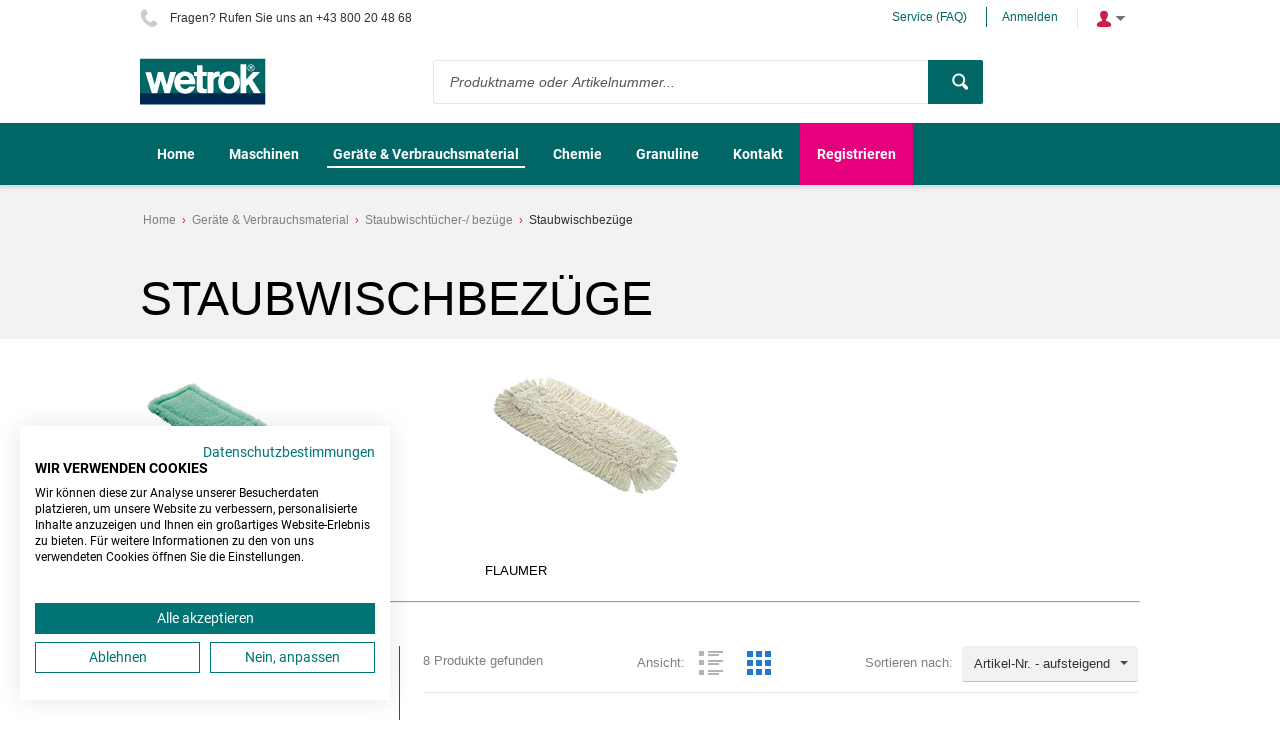

--- FILE ---
content_type: text/html; charset=utf-8
request_url: https://shop.wetrok.at/ger%C3%A4te-verbrauchsmaterial/staubwischt%C3%BCcher-bez%C3%BCge/staubwischbez%C3%BCge/
body_size: 214650
content:

<!DOCTYPE html>
<!--[if IE 8]><html class="no-js ie8"><![endif]-->
<!--[if IE 9]><html class="no-js ie9"><![endif]-->
<!--[if IE 10]><html class="no-js ie10"><![endif]-->
<html class="no-js" lang="de" data-decimal-separ=",">
<!--<![endif]-->
<head>
    <title>Staubwischbez&#252;ge | Wetrok  Webshop AT</title>
    <meta name="viewport" content="width=device-width, initial-scale=1.0" />
    <meta charset="utf-8" />
    <meta http-equiv="X-UA-Compatible" content="IE=edge" />
    <meta name="description" content="" />
    <meta name="robots" content="index,follow" />
    <meta name="generator" content="Sana Commerce" />
    <link href="https://shop.wetrok.at/ger%C3%A4te-verbrauchsmaterial/staubwischt%C3%BCcher-bez%C3%BCge/staubwischbez%C3%BCge/" rel="canonical" />
    
    

    <script>
        window.isGoogleTagManagerContainerIdValid = false;
        window.onGoogleTagManagerLoad = function (e) {
            window.isGoogleTagManagerContainerIdValid = true;
            window.Sana && window.Sana.GoogleTagManager && window.Sana.GoogleTagManager.init();
        }
    </script>
    <!-- Google Tag Manager -->
    <script>
        (function (w, d, s, l, i) {
            w[l] = w[l] || [];
            w[l].push({
                'gtm.start': new Date().getTime(),
                event: 'gtm.js'
            });
            var f = d.getElementsByTagName(s)[0],
                j = d.createElement(s),
                dl = l != 'dataLayer' ? '&l=' + l : '';

            j.async = true;
            j.src = '//www.googletagmanager.com/gtm.js?id=' + i + dl;
            j.onload = window.onGoogleTagManagerLoad;
            f.parentNode.insertBefore(j, f);
        })(window, document, 'script', 'dataLayer', 'GTM-PS4SV85');
    </script>
    <!-- End Google Tag Manager -->

    <link href="/content/css/store?v=W6C3VK87HvH0uC_JvHGd_N3TyYrhURKj7di5NQH4BCM1&t=Default" rel="stylesheet"/>

    <link href="/content/css/extra/theme.css?v=637980545087730000" type="text/css" rel="stylesheet" />
    
    <noscript>
        <style type="text/css">
            html.no-js {
                visibility: visible;
            }
        </style>
    </noscript>
    <style type="text/css">
        html {
            visibility: hidden;
        }

        html.wf-active,
        html.wf-inactive {
            visibility: visible;
        }
    </style>
    <script>
        var Sana = Sana || {};
        Sana.Settings = {
            customFontsHref: "//fonts.googleapis.com/css?family=Roboto: 400 , 500 , 700"
        };
    </script>

    
    
    
    
    <link rel="icon" href="/content/files/images/favicon.png">
    
    




    
    <meta http-equiv="X-UA-Compatible" content="IE=edge">
    </head>
<body class="productlist-list-page"
      data-url-root="/"
      data-api-url-root="/"
      data-url-home="/"
      data-currency="EUR"
      data-add-product-url="/basket/addproductlines">
    

    <!-- Google Tag Manager (noscript) -->
    <noscript>
        <iframe src="//www.googletagmanager.com/ns.html?id=GTM-PS4SV85"
                height="0" width="0" style="display: none; visibility: hidden"></iframe>
    </noscript>
    <!-- End Google Tag Manager (noscript) -->

    <script src="https://consent.cookiefirst.com/sites/shop.wetrok.at-68232be0-64e7-48b4-a5fc-4077da958260/consent.js"></script>
<style> 
@charset "UTF-8";
@import url("https://fonts.googleapis.com/css?family=Roboto:400,400i,700&display=swap");
button.btn  {
  padding: 0 24px 0 24px;
}
button.btn  span {
  font-family: "Roboto", sans-serif;
  text-decoration: none;
  text-transform: none;
  font-weight: bold;
  font-size: 12px;
}


.ecb-imageslider .title-text-block {
    left: 33%;
    text-align: left;
}


button.btn :after {
  display: none;
}

footer {
  background: #efeeee;
  color: #333333;
}
footer .font-h4 {
  font-family: "Roboto", sans-serif;
  font-size: 14px;
  font-weight: bold;
  line-height: 22px;
  text-transform: none;
}
footer ul.sitemap-nav {
  max-width: 340px;
}
footer button.btn {
  padding: 0 24px 0 24px;
}
footer button.btn span {
  font-family: "Roboto", sans-serif;
  text-decoration: none;
  text-transform: none;
  font-weight: bold;
  font-size: 12px;
}
footer button.btn:after {
  display: none;
}
footer .columns-general.bottom {
  color: #333333;
}
footer .footer-nav .hyp {
  color: #333;
}
footer .footer-nav .hyp:hover {
  text-decoration: underline;
}
footer .tbx.tbx-email-newsletter {
  border: none;
  background: #fff;
  color: #333333;
}

header .ui-autocomplete a {
  color: #333;
}
header input#searchbox:-ms-input-placeholder {
  color: #555555;
}
header input#searchbox::placeholder {
  color: #555555;
}
header a.top-hyp.font-smaller {
  color: #006660;
}
header button.btn.no-caption.btn-search {
  display: flex;
  justify-content: center;
  align-items: center;
}
header button.btn.no-caption.btn-search {
  display: flex;
  justify-content: center;
  align-items: center;
}
header .nav-item-root .hyp-top-lvl {
  font-family: "Roboto", sans-serif;
  text-transform: none;
  font-size: 14px;
  font-weight: bold;
}
header .nav-item.selected .hyp-top-lvl span:after {
  height: 2px;
}
header .top-header {
  color: #333333;
}
header .top-header a {
  color: #006660;
}

.homepage h1 {
  font-family: "Roboto", sans-serif;
  font-size: 30px;
  font-weight: normal;
  line-height: 32px;
  text-transform: none;
}
.homepage h2 {
  font-family: "Roboto", sans-serif;
  font-size: 24px;
  font-weight: bold;
  line-height: 27px;
  text-transform: none;
}
.homepage h3 {
  font-family: "Roboto", sans-serif;
  font-size: 14px;
  font-weight: bold;
  line-height: 22px;
  text-transform: none;
}
.homepage p {
  font-family: "Roboto", sans-serif;
  font-size: 12px;
  font-weight: normal;
  line-height: 16px;
  text-transform: none;
}
.homepage .sectionDivider {
  margin-top: 45px;
}
.homepage .neuheiten {
  margin-top: 20px;
}
.homepage .SliderSection .title-text-block {
  left: 33%;
  text-align: left;
}
.homepage .SliderSection .title-text-block div {
  font-size: 24px;
  max-width: 350px;
  margin-top: 14px;
  line-height: 27px;
}
.homepage .SliderSection .title-text-block div:first-child {
  font-family: "Roboto", sans-serif;
  font-size: 30px;
  font-weight: normal;
  line-height: 32px;
  text-transform: none;
}
.homepage .SliderSection .title-text-block a.btn {
  margin-top: 20px;
  border-color: rgba(255, 255, 255, 0);
}
.homepage .SliderSection ul.lSpg.navigator-inPage {
  margin-top: -40px !important;
  height: 32px;
}
@media (max-width: 670px) {
  .homepage .SliderSection .title-text-block {
    left: 50%;
    text-align: center;
  }
.ecb-imageslider .title-text-block {
    left: 50%;
    text-align: center;
    height: 50%;
}
  .homepage .SliderSection .title-text-block div {
    max-width: 300px;
  }
}
.homepage .InfoKachelnSection.flexi-row {
  color: #fff;
}
.homepage .InfoKachelnSection.flexi-row h2 {
  color: #fff;
  word-break: keep-all;
}
.homepage .InfoKachelnSection.flexi-row img.fr-fic.fr-dib {
  height: 177px;
  width: auto !important;
}
.homepage .InfoKachelnSection.flexi-row .col-4.flex-tile-block .text-block {
  max-width: 250px;
  word-break: keep-all;
}
.homepage .InfoKachelnSection.flexi-row .heighlight-desc {
  word-break: keep-all;
}
.homepage .InfoKachelnSection.flexi-row a.font-btn {
  border: 1px solid #fff;
  color: #fff;
  padding: 6px 20px !important;
  border-radius: 2px;
  transition: all 0.5s;
  text-transform: none;
  text-decoration: none;
  margin-top: 10px;
}
.homepage .InfoKachelnSection.flexi-row a.font-btn:hover {
  background: #fff !important;
  border: 1px solid #fff !important;
  color: #006660 !important;
  text-decoration: none;
}
.homepage .InfoKachelnSection.flexi-row .usp span.usp-text {
  font-family: "Roboto", sans-serif;
  text-transform: none;
  color: #006660;
  font-weight: bold;
  font-size: 14px;
}
.homepage .ProductShowSection .column {
  text-align: center;
}
.homepage .ProductShowSection .column h3 {
  margin-bottom: 20px;
  margin-top: 15px;
}
.homepage .ProductShowSection .column div {
  color: #333333;
}
.homepage .ProductShowSection .column a {
  border: 1px solid #006660;
  padding: 10px 20px;
  border-radius: 2px;
  transition: all 0.5s;
}
.homepage .ProductShowSection .column a:hover {
  background: #006660;
  color: #fff;
  text-decoration: none;
}
.homepage .ProductShowSection .column a.invisibleLink {
  border: none;
}
.homepage .ProductShowSection .column a.invisibleLink:hover {
  background: none;
}
.homepage .ProductShowSection h2 {
  margin-bottom: 30px;
}
.homepage .ProductShowSection.UnserSortimentSection .columns-general.flow-img-tiles {
  margin-bottom: 90px;
}
.homepage .neuheiten.flexi-row .heighlight-desc {
  word-break: keep-all;

}
.homepage .neuheiten.flexi-row img.fr-fic.fr-dib {
  height: 150px;
  width: auto !important;

}
.homepage .neuheiten.flexi-row a.font-btn {
  border: 1px solid #fff;
  color: #fff;
  padding: 6px 20px !important;
  border-radius: 2px;
  transition: all 0.5s;
  text-transform: none;
  text-decoration: none;
  margin-top: 1px

}
.homepage .neuheiten.flexi-row .usp span.usp-text {
  font-family: "Roboto", sans-serif;
  text-transform: none;
  color: #006660;
  font-weight: bold;
  font-size: 14px;
}
.homepage .neuheiten h2 {
  margin-bottom: 10px;
}
.homepage .neuheiten h2 {
  margin-top: 10px;
  }
.customHTMLBG{

  background-color:#E6007E;
}
/*# sourceMappingURL=[data-uri] */ 
</style>
    <div class="site">
        <noscript>
            <div class="msg-block no-script">
                Um den vollen Funktionsumfang dieser Webseite zu erfahren, benötigen Sie JavaScript.<br /> Eine Anleitung wie Sie JavaScript in Ihrem Browser einschalten, befindet sich <br /> <a href="http://www.enable-javascript.com/de/" target="_blank">hier</a>.
            </div>
        </noscript>
        
        
        <header class="nav-is-closed">
            


    
            <div class="header-blocks-wrapper">
                <div class="top-header">
                        <div class="top-info phone-icon font-smaller">
        Fragen? Rufen Sie uns an  +43 800 20 48 68
    </div>

                    <div class="top-action">
                        
    


                            <a href="/service-faq" class="top-hyp font-smaller">Service (FAQ)</a>
                        
<a href="/profile/login?returnurl=https%3a%2f%2fshop.wetrok.at%2fger%c3%a4te-verbrauchsmaterial%2fstaubwischt%c3%bccher-bez%c3%bcge%2fstaubwischbez%c3%bcge%2f" class="top-hyp font-smaller">Anmelden</a>
<div class="top-dropdown login">
    <div class="opener collapsed"></div>
    <div class="summary">
        <a href="/profile/login?returnurl=https%3a%2f%2fshop.wetrok.at%2fger%c3%a4te-verbrauchsmaterial%2fstaubwischt%c3%bccher-bez%c3%bcge%2fstaubwischbez%c3%bcge%2f" class="hyp">Anmelden</a>


    </div>
</div>
                    </div>
                </div>
                <div class="middle-header">
                    
        <div class="logo">
            <a href="/">
                <img src="/content/files/images/wetrok_logo.png" alt="Logo Bild" />
            </a>
        </div>

                    <button type="button" class="mob-account-btn" data-impersonated="false"></button>
                    
    <div class="search">
    <div class="search-wrapper ui-front">
<form action="/search" method="get">            <div class="tbx tbx-main-search">
                <input data-src="/productlist/searchsuggestions" id="searchbox" maxlength="50" name="q" placeholder="Produktname oder Artikelnummer..." type="search" value="" />
            </div>
    <button class="btn no-caption btn-search" title="Produkt-Suche" type="submit">
        <span class="btn-cnt">Suche</span>
    </button>
</form>    </div>
</div>

                    
        <div class="basket" data-src="/basket/summary">
            
        </div>

                </div>
                <div class="bottom-header">
                    <div class="center">
                        <div class="nav-opener-wrapper">
                            <div class="nav-opener"></div>
                        </div>
                        
            

<nav class="nav-main nav-type-multi clearfix">
    <ul class="nav-list nav-list-root mega-menu-list" >
            <li class="nav-item nav-item-root">
                <a href="/home" class="hyp-top-lvl" 
                    data-tracking-data="null"
                   >
                    <span>Home</span>
                </a>
            </li>
            <li class="nav-item nav-item-root">
                <a href="/maschinen/" class="hyp-top-lvl has-children" 
                    data-tracking-data="null"
                   >
                    <span>Maschinen</span>
                </a>
    <div class="nav-wrapper">
        <ul class="nav-list nav-lvl-2">
                <li class="nav-item nav-item-block">
                    <div class="wrapper">
                        <a href="/maschinen/einscheibenmaschinen/" class="active link-lvl-2 hyp font-h4" 
                            data-tracking-data="null"
                           >
                            Einscheiben-maschinen
                        </a>
    <ul class="nav-list nav-lvl-3">
            <li class="nav-item">
                <a href="/einscheibenmaschinen/" class="hyp arrow-grey font-h4" 
                   >
                    Einscheiben-maschinen
                </a>
    <ul class="nav-list nav-lvl-4">
            <li class="nav-item">
                <a href="/einscheibenmaschinen/monomatic-ls/" class="hyp arrow-grey" 
                   >
                    Monomatic LS
                </a>
            </li>
            <li class="nav-item">
                <a href="/einscheibenmaschinen/monomatic-i/" class="hyp arrow-grey" 
                   >
                    Monomatic I
                </a>
            </li>
            <li class="nav-item">
                <a href="/einscheibenmaschinen/monomatic-ds/" class="hyp arrow-grey" 
                   >
                    Monomatic DS
                </a>
            </li>
            <li class="nav-item">
                <a href="/einscheibenmaschinen/monomatic-hs/" class="hyp arrow-grey" 
                   >
                    Monomatic HS
                </a>
            </li>
            <li class="nav-item">
                <a href="/einscheibenmaschinen/monomatic-us/" class="hyp arrow-grey" 
                   >
                    Monomatic US
                </a>
            </li>
            <li class="nav-item">
                <a href="/einscheibenmaschinen/durodisc-ls/" class="hyp arrow-grey" 
                   >
                    Durodisc LS
                </a>
            </li>
            <li class="nav-item">
                <a href="/einscheibenmaschinen/durodisc-hs/" class="hyp arrow-grey" 
                   >
                    Durodisc HS
                </a>
            </li>
            <li class="nav-item">
                <a href="/einscheibenmaschinen/durodisc-x/" class="hyp arrow-grey" 
                   >
                    Durodisc X
                </a>
            </li>
    </ul>
            </li>
            <li class="nav-item">
                <a href="/maschinen/einscheibenmaschinen/zubeh&#246;r-einscheibenmaschinen/" class="hyp arrow-grey font-h4" 
                   >
                    Zubeh&#246;r Einscheiben-maschinen
                </a>
    <ul class="nav-list nav-lvl-4">
            <li class="nav-item">
                <a href="/maschinen/einscheibenmaschinen/zubeh&#246;r-einscheibenmaschinen/b&#252;rsten/" class="hyp arrow-grey" 
                   >
                    B&#252;rsten
                </a>
            </li>
            <li class="nav-item">
                <a href="/maschinen/einscheibenmaschinen/zubeh&#246;r-einscheibenmaschinen/zubeh&#246;r/" class="hyp arrow-grey" 
                   >
                    Zubeh&#246;r
                </a>
            </li>
            <li class="nav-item">
                <a href="/maschinen/einscheibenmaschinen/zubeh&#246;r-einscheibenmaschinen/pad-antriebsscheiben/" class="hyp arrow-grey" 
                   >
                    Pad-Antriebsscheiben
                </a>
            </li>
    </ul>
            </li>
            <li class="nav-item">
                <a href="/maschinen/einscheibenmaschinen/verbrauchsmaterial-einscheibenmaschinen-2/" class="hyp arrow-grey font-h4" 
                   >
                    Verbrauchsmaterial Einscheiben-maschinen
                </a>
    <ul class="nav-list nav-lvl-4">
            <li class="nav-item">
                <a href="/maschinen/einscheibenmaschinen/verbrauchsmaterial-einscheibenmaschinen-2/schleifen/" class="hyp arrow-grey" 
                   >
                    Schleifen
                </a>
            </li>
            <li class="nav-item">
                <a href="/maschinen/einscheibenmaschinen/verbrauchsmaterial-einscheibenmaschinen-2/spezialpad/" class="hyp arrow-grey" 
                   >
                    Spezialpad
                </a>
            </li>
            <li class="nav-item">
                <a href="/maschinen/einscheibenmaschinen/verbrauchsmaterial-einscheibenmaschinen-2/pads/" class="hyp arrow-grey" 
                   >
                    Pads
                </a>
            </li>
    </ul>
            </li>
            <li class="nav-item">
                <a href="/maschinen/einscheibenmaschinen/kleinscheuermaschinen/" class="hyp arrow-grey font-h4" 
                   >
                    Kleinscheuer-maschinen
                </a>
    <ul class="nav-list nav-lvl-4">
            <li class="nav-item">
                <a href="/maschinen/einscheibenmaschinen/kleinscheuermaschinen/brushboy/" class="hyp arrow-grey" 
                   >
                    BrushBoy
                </a>
            </li>
            <li class="nav-item">
                <a href="/maschinen/einscheibenmaschinen/kleinscheuermaschinen/motor-brusher/" class="hyp arrow-grey" 
                   >
                    Motor Brusher
                </a>
            </li>
    </ul>
            </li>
            <li class="nav-item">
                <a href="/maschinen/einscheibenmaschinen/zubeh&#246;r-kleinscheuermaschinen/" class="hyp arrow-grey font-h4" 
                   >
                    Zubeh&#246;r Kleinscheuer-maschinen
                </a>
    <ul class="nav-list nav-lvl-4">
            <li class="nav-item">
                <a href="/maschinen/einscheibenmaschinen/zubeh&#246;r-kleinscheuermaschinen/brushboy/" class="hyp arrow-grey" 
                   >
                    BrushBoy
                </a>
            </li>
            <li class="nav-item">
                <a href="/maschinen/einscheibenmaschinen/zubeh&#246;r-kleinscheuermaschinen/motor-brusher/" class="hyp arrow-grey" 
                   >
                    Motor Brusher
                </a>
            </li>
    </ul>
            </li>
            <li class="nav-item">
                <a href="/maschinen/einscheibenmaschinen/verbrauchsmaterial-kleinscheuermaschinen/" class="hyp arrow-grey font-h4" 
                   >
                    Verbrauchsmaterial Kleinscheuermaschinen
                </a>
    <ul class="nav-list nav-lvl-4">
            <li class="nav-item">
                <a href="/maschinen/einscheibenmaschinen/verbrauchsmaterial-kleinscheuermaschinen/brushboy-b&#252;rsten/" class="hyp arrow-grey" 
                   >
                    BrushBoy B&#252;rsten
                </a>
            </li>
            <li class="nav-item">
                <a href="/maschinen/einscheibenmaschinen/verbrauchsmaterial-kleinscheuermaschinen/brushboy-pads/" class="hyp arrow-grey" 
                   >
                    BrushBoy Pads
                </a>
            </li>
            <li class="nav-item">
                <a href="/maschinen/einscheibenmaschinen/verbrauchsmaterial-kleinscheuermaschinen/motor-brusher-b&#252;rsten/" class="hyp arrow-grey" 
                   >
                    Motor Brusher B&#252;rsten
                </a>
            </li>
            <li class="nav-item">
                <a href="/maschinen/einscheibenmaschinen/verbrauchsmaterial-kleinscheuermaschinen/motor-brusher-pads/" class="hyp arrow-grey" 
                   >
                    Motor Brusher Pads
                </a>
            </li>
    </ul>
            </li>
                <li class="img-in-row size-original">
            <div class="wrapper">
                    <a >
                            <img src="[data-uri]" alt="Einscheiben-maschinen" data-src="/content/files/images/Bildnavigation%20Maschinen%20Bilder_200x200/Einscheibenmaschine.jpg"
         
         
         
         class="custom-lazy not-handled" />
    <noscript>
        <img src="/content/files/images/Bildnavigation%20Maschinen%20Bilder_200x200/Einscheibenmaschine.jpg" alt="Einscheiben-maschinen" class="custom-lazy not-handled"  />
    </noscript>

                    </a>
            </div>
        </li>
    </ul>
                    </div>
                </li>
                <li class="separator"></li>
                <li class="nav-item nav-item-block">
                    <div class="wrapper">
                        <a href="/maschinen/nass-trockensauger/" class="link-lvl-2 hyp font-h4" 
                            data-tracking-data="null"
                           >
                            Nass-Trockensauger
                        </a>
    <ul class="nav-list nav-lvl-3">
            <li class="nav-item">
                <a href="/maschinen/nass-trockensauger/nass-trockensauger/" class="hyp arrow-grey font-h4" 
                   >
                    Nass-/Trockensauger
                </a>
    <ul class="nav-list nav-lvl-4">
            <li class="nav-item">
                <a href="/maschinen/nass-trockensauger/nass-trockensauger/twinvac-18/" class="hyp arrow-grey" 
                   >
                    Twinvac 18
                </a>
            </li>
            <li class="nav-item">
                <a href="/maschinen/nass-trockensauger/nass-trockensauger/twinvac-25/" class="hyp arrow-grey" 
                   >
                    Twinvac 25
                </a>
            </li>
            <li class="nav-item">
                <a href="/maschinen/nass-trockensauger/nass-trockensauger/duovac-34/" class="hyp arrow-grey" 
                   >
                    Duovac 34
                </a>
            </li>
            <li class="nav-item">
                <a href="/maschinen/nass-trockensauger/nass-trockensauger/duovac-50/" class="hyp arrow-grey" 
                   >
                    Duovac 50
                </a>
            </li>
            <li class="nav-item">
                <a href="/maschinen/nass-trockensauger/nass-trockensauger/silento/" class="hyp arrow-grey" 
                   >
                    Silento
                </a>
            </li>
            <li class="nav-item">
                <a href="/maschinen/nass-trockensauger/nass-trockensauger/calorvac/" class="hyp arrow-grey" 
                   >
                    Calorvac
                </a>
            </li>
    </ul>
            </li>
            <li class="nav-item">
                <a href="/maschinen/nass-trockensauger/zubeh&#246;r-nass-trockensauger/" class="hyp arrow-grey font-h4" 
                   >
                    Zubeh&#246;r Nass-/Trockensauger
                </a>
    <ul class="nav-list nav-lvl-4">
            <li class="nav-item">
                <a href="/maschinen/nass-trockensauger/zubeh&#246;r-nass-trockensauger/diverses/" class="hyp arrow-grey" 
                   >
                    Diverses
                </a>
            </li>
            <li class="nav-item">
                <a href="/maschinen/nass-trockensauger/zubeh&#246;r-nass-trockensauger/zubeh&#246;r-saugd&#252;sen/" class="hyp arrow-grey" 
                   >
                    Zubeh&#246;r Saugd&#252;sen
                </a>
            </li>
            <li class="nav-item">
                <a href="/maschinen/nass-trockensauger/zubeh&#246;r-nass-trockensauger/rohre-und-schl&#228;uche/" class="hyp arrow-grey" 
                   >
                    Rohre und Schl&#228;uche
                </a>
            </li>
            <li class="nav-item">
                <a href="/maschinen/nass-trockensauger/zubeh&#246;r-nass-trockensauger/kessel-u-fahrgestelle/" class="hyp arrow-grey" 
                   >
                    Kessel u. Fahrgestelle
                </a>
            </li>
            <li class="nav-item">
                <a href="/maschinen/nass-trockensauger/zubeh&#246;r-nass-trockensauger/calorvac/" class="hyp arrow-grey" 
                   >
                    Calorvac
                </a>
            </li>
    </ul>
            </li>
            <li class="nav-item">
                <a href="/maschinen/nass-trockensauger/verbrauchsmaterial-nass-trockensauger/" class="hyp arrow-grey font-h4" 
                   >
                    Verbrauchsmaterial Nass-/Trockensauger
                </a>
    <ul class="nav-list nav-lvl-4">
            <li class="nav-item">
                <a href="/maschinen/nass-trockensauger/verbrauchsmaterial-nass-trockensauger/filters&#228;cke/" class="hyp arrow-grey" 
                   >
                    Filters&#228;cke
                </a>
            </li>
            <li class="nav-item">
                <a href="/maschinen/nass-trockensauger/verbrauchsmaterial-nass-trockensauger/filter/" class="hyp arrow-grey" 
                   >
                    Filter
                </a>
            </li>
            <li class="nav-item">
                <a href="/maschinen/nass-trockensauger/verbrauchsmaterial-nass-trockensauger/ersatzgummi-und-b&#252;rsten/" class="hyp arrow-grey" 
                   >
                    Ersatzgummi und B&#252;rsten
                </a>
            </li>
    </ul>
            </li>
                <li class="img-in-row size-original">
            <div class="wrapper">
    <img src="[data-uri]" alt="Nass-Trockensauger" data-src="/content/files/images/Bildnavigation%20Maschinen%20Bilder_200x200/Nasssauger_2.jpg"
         
         
         
         class="custom-lazy not-handled" />
    <noscript>
        <img src="/content/files/images/Bildnavigation%20Maschinen%20Bilder_200x200/Nasssauger_2.jpg" alt="Nass-Trockensauger" class="custom-lazy not-handled"  />
    </noscript>
            </div>
        </li>
    </ul>
                    </div>
                </li>
                <li class="separator"></li>
                <li class="nav-item nav-item-block">
                    <div class="wrapper">
                        <a href="/maschinen/sauger-teppichreiniger/" class="link-lvl-2 hyp font-h4" 
                            data-tracking-data="null"
                           >
                            Sauger / Teppichreiniger
                        </a>
    <ul class="nav-list nav-lvl-3">
            <li class="nav-item">
                <a href="/sauger-teppichreiniger/" class="hyp arrow-grey font-h4" 
                   >
                    Sauger / Teppichreiniger
                </a>
    <ul class="nav-list nav-lvl-4">
            <li class="nav-item">
                <a href="/sauger-teppichreiniger/monovac-comfort-6/" class="hyp arrow-grey" 
                   >
                    Monovac Comfort 6
                </a>
            </li>
            <li class="nav-item">
                <a href="/sauger-teppichreiniger/monovac-comfort-11/" class="hyp arrow-grey" 
                   >
                    Monovac Comfort 11
                </a>
            </li>
            <li class="nav-item">
                <a href="/sauger-teppichreiniger/monovac-touch-n-clean-6/" class="hyp arrow-grey" 
                   >
                    Monovac Touch&#39;n&#39;Clean 6
                </a>
            </li>
            <li class="nav-item">
                <a href="/sauger-teppichreiniger/monovac-touch-n-clean-11/" class="hyp arrow-grey" 
                   >
                    Monovac Touch&#39;n&#39;Clean 11
                </a>
            </li>
            <li class="nav-item">
                <a href="/sauger-teppichreiniger/monovac-befree/" class="hyp arrow-grey" 
                   >
                    Monovac BeFree
                </a>
            </li>
            <li class="nav-item">
                <a href="/sauger-teppichreiniger/durovac-6/" class="hyp arrow-grey" 
                   >
                    Durovac 6
                </a>
            </li>
            <li class="nav-item">
                <a href="/sauger-teppichreiniger/durovac-11/" class="hyp arrow-grey" 
                   >
                    Durovac 11
                </a>
            </li>
            <li class="nav-item">
                <a href="/sauger-teppichreiniger/portavac-basic/" class="hyp arrow-grey" 
                   >
                    Portavac Basic
                </a>
            </li>
            <li class="nav-item">
                <a href="/sauger-teppichreiniger/portavac-comfort/" class="hyp arrow-grey" 
                   >
                    Portavac Comfort
                </a>
            </li>
            <li class="nav-item">
                <a href="/sauger-teppichreiniger/karpawel-36-plus/" class="hyp arrow-grey" 
                   >
                    Karpawel 36 Plus
                </a>
            </li>
            <li class="nav-item">
                <a href="/sauger-teppichreiniger/karpawel-46-plus/" class="hyp arrow-grey" 
                   >
                    Karpawel 46 Plus
                </a>
            </li>
            <li class="nav-item">
                <a href="/sauger-teppichreiniger/extravac-280/" class="hyp arrow-grey" 
                   >
                    Extravac 280
                </a>
            </li>
            <li class="nav-item">
                <a href="/sauger-teppichreiniger/extravac-400/" class="hyp arrow-grey" 
                   >
                    Extravac 400
                </a>
            </li>
            <li class="nav-item">
                <a href="/sauger-teppichreiniger/extravac-340/" class="hyp arrow-grey" 
                   >
                    Extravac 340
                </a>
            </li>
    </ul>
            </li>
            <li class="nav-item">
                <a href="/maschinen/sauger-teppichreiniger/zubeh&#246;r-sauger-teppichreiniger/" class="hyp arrow-grey font-h4" 
                   >
                    Zubeh&#246;r Sauger / Teppichreiniger
                </a>
    <ul class="nav-list nav-lvl-4">
            <li class="nav-item">
                <a href="/maschinen/sauger-teppichreiniger/zubeh&#246;r-sauger-teppichreiniger/zubeh&#246;r-2/" class="hyp arrow-grey" 
                   >
                    Zubeh&#246;r
                </a>
            </li>
            <li class="nav-item">
                <a href="/maschinen/sauger-teppichreiniger/zubeh&#246;r-sauger-teppichreiniger/saugd&#252;sen/" class="hyp arrow-grey" 
                   >
                    Saugd&#252;sen
                </a>
            </li>
            <li class="nav-item">
                <a href="/maschinen/sauger-teppichreiniger/zubeh&#246;r-sauger-teppichreiniger/rohre-und-schl&#228;uche/" class="hyp arrow-grey" 
                   >
                    Rohre und Schl&#228;uche
                </a>
            </li>
            <li class="nav-item">
                <a href="/maschinen/sauger-teppichreiniger/zubeh&#246;r-sauger-teppichreiniger/extraktionszubeh&#246;r/" class="hyp arrow-grey" 
                   >
                    Extraktionszubeh&#246;r
                </a>
            </li>
    </ul>
            </li>
            <li class="nav-item">
                <a href="/maschinen/sauger-teppichreiniger/verbrauchsmat-sauger-teppichreiniger/" class="hyp arrow-grey font-h4" 
                   >
                    Verbrauchsmaterial Sauger / Teppichreiniger
                </a>
    <ul class="nav-list nav-lvl-4">
            <li class="nav-item">
                <a href="/maschinen/sauger-teppichreiniger/verbrauchsmat-sauger-teppichreiniger/filters&#228;cke/" class="hyp arrow-grey" 
                   >
                    Filters&#228;cke
                </a>
            </li>
            <li class="nav-item">
                <a href="/maschinen/sauger-teppichreiniger/verbrauchsmat-sauger-teppichreiniger/filter/" class="hyp arrow-grey" 
                   >
                    Filter
                </a>
            </li>
            <li class="nav-item">
                <a href="/maschinen/sauger-teppichreiniger/verbrauchsmat-sauger-teppichreiniger/ersatzgummi-und-b&#252;rsten/" class="hyp arrow-grey" 
                   >
                    Ersatzgummi und B&#252;rsten
                </a>
            </li>
    </ul>
            </li>
                <li class="img-in-row size-original">
            <div class="wrapper">
                    <a >
                            <img src="[data-uri]" alt="Sauger / Teppichreiniger" data-src="/content/files/images/Bildnavigation%20Maschinen%20Bilder_200x200/Trockensauger.jpg"
         
         
         
         class="custom-lazy not-handled" />
    <noscript>
        <img src="/content/files/images/Bildnavigation%20Maschinen%20Bilder_200x200/Trockensauger.jpg" alt="Sauger / Teppichreiniger" class="custom-lazy not-handled"  />
    </noscript>

                    </a>
            </div>
        </li>
    </ul>
                    </div>
                </li>
                <li class="separator"></li>
                <li class="nav-item nav-item-block">
                    <div class="wrapper">
                        <a href="/scheuersaugmaschinen/" class="link-lvl-2 hyp font-h4" 
                            data-tracking-data="null"
                           >
                            Scheuersaug-maschinen
                        </a>
    <ul class="nav-list nav-lvl-3">
            <li class="nav-item">
                <a href="/scheuersaugmaschinen/scheuersaugmaschinen/" class="hyp arrow-grey font-h4" 
                   >
                    Scheuersaug-maschinen
                </a>
    <ul class="nav-list nav-lvl-4">
            <li class="nav-item">
                <a href="/scheuersaugmaschinen/scheuersaugmaschinen/servomatic-43-ka/" class="hyp arrow-grey" 
                   >
                    Servomatic 43 KA
                </a>
            </li>
            <li class="nav-item">
                <a href="/scheuersaugmaschinen/scheuersaugmaschinen/duomatic-320-350/" class="hyp arrow-grey" 
                   >
                    Duomatic 320/350
                </a>
            </li>
            <li class="nav-item">
                <a href="/scheuersaugmaschinen/scheuersaugmaschinen/discomatic-samba/" class="hyp arrow-grey" 
                   >
                    Discomatic Samba
                </a>
            </li>
            <li class="nav-item">
                <a href="/scheuersaugmaschinen/scheuersaugmaschinen/scrubo-43/" class="hyp arrow-grey" 
                   >
                    Scrubo 43
                </a>
            </li>
            <li class="nav-item">
                <a href="/scheuersaugmaschinen/scheuersaugmaschinen/duomatic-c43-c50-c60/" class="hyp arrow-grey" 
                   >
                    Duomatic C43/C50/C60
                </a>
            </li>
            <li class="nav-item">
                <a href="/scheuersaugmaschinen/scheuersaugmaschinen/discomatic-tango/" class="hyp arrow-grey" 
                   >
                    Discomatic Tango
                </a>
            </li>
            <li class="nav-item">
                <a href="/scheuersaugmaschinen/scheuersaugmaschinen/discomatic-bolero/" class="hyp arrow-grey" 
                   >
                    Discomatic Bolero
                </a>
            </li>
            <li class="nav-item">
                <a href="/scheuersaugmaschinen/scheuersaugmaschinen/duomatic-esprit/" class="hyp arrow-grey" 
                   >
                    Duomatic Esprit
                </a>
            </li>
            <li class="nav-item">
                <a href="/scheuersaugmaschinen/scheuersaugmaschinen/duomatic-intense/" class="hyp arrow-grey" 
                   >
                    Duomatic Intense
                </a>
            </li>
            <li class="nav-item">
                <a href="/scheuersaugmaschinen/scheuersaugmaschinen/duomatic-impulse/" class="hyp arrow-grey" 
                   >
                    Duomatic Impulse
                </a>
            </li>
            <li class="nav-item">
                <a href="/scheuersaugmaschinen/scheuersaugmaschinen/duomatic-endurer/" class="hyp arrow-grey" 
                   >
                    Duomatic Endurer
                </a>
            </li>
            <li class="nav-item">
                <a href="/scheuersaugmaschinen/scheuersaugmaschinen/drivematic-delight/" class="hyp arrow-grey" 
                   >
                    Drivematic Delight
                </a>
            </li>
            <li class="nav-item">
                <a href="/scheuersaugmaschinen/scheuersaugmaschinen/drivematic-delarge/" class="hyp arrow-grey" 
                   >
                    Drivematic Delarge
                </a>
            </li>
            <li class="nav-item">
                <a href="/scheuersaugmaschinen/scheuersaugmaschinen/drivematic-deluxe/" class="hyp arrow-grey" 
                   >
                    Drivematic Deluxe
                </a>
            </li>
            <li class="nav-item">
                <a href="/scheuersaugmaschinen/scheuersaugmaschinen/sprinter-xr-70-90/" class="hyp arrow-grey" 
                   >
                    Sprinter XR 70/90
                </a>
            </li>
            <li class="nav-item">
                <a href="/scheuersaugmaschinen/scheuersaugmaschinen/duomatic-500/" class="hyp arrow-grey" 
                   >
                    Duomatic 500
                </a>
            </li>
            <li class="nav-item">
                <a href="/scheuersaugmaschinen/scheuersaugmaschinen/duomatic-550-700/" class="hyp arrow-grey" 
                   >
                    Duomatic 550/700
                </a>
            </li>
            <li class="nav-item">
                <a href="/scheuersaugmaschinen/scheuersaugmaschinen/duomatic-laser/" class="hyp arrow-grey" 
                   >
                    Duomatic Laser
                </a>
            </li>
            <li class="nav-item">
                <a href="/scheuersaugmaschinen/scheuersaugmaschinen/duomatic-650/" class="hyp arrow-grey" 
                   >
                    Duomatic 650
                </a>
            </li>
            <li class="nav-item">
                <a href="/scheuersaugmaschinen/scheuersaugmaschinen/duomatic-800/" class="hyp arrow-grey" 
                   >
                    Duomatic 800
                </a>
            </li>
            <li class="nav-item">
                <a href="/scheuersaugmaschinen/scheuersaugmaschinen/e-matic-34/" class="hyp arrow-grey" 
                   >
                    E-matic 34
                </a>
            </li>
            <li class="nav-item">
                <a href="/scheuersaugmaschinen/scheuersaugmaschinen/imatic/" class="hyp arrow-grey" 
                   >
                    iMatic
                </a>
            </li>
            <li class="nav-item">
                <a href="/scheuersaugmaschinen/scheuersaugmaschinen/robomatic-marvin/" class="hyp arrow-grey" 
                   >
                    Robomatic Marvin
                </a>
            </li>
            <li class="nav-item">
                <a href="/scheuersaugmaschinen/scheuersaugmaschinen/discomatic-mambo-2-0/" class="hyp arrow-grey" 
                   >
                    Discomatic Mambo
                </a>
            </li>
    </ul>
            </li>
            <li class="nav-item">
                <a href="/scheuersaugmaschinen/zubeh&#246;r-scheuersaugmaschinen/" class="hyp arrow-grey font-h4" 
                   >
                    Zubeh&#246;r Scheuersaug-maschinen
                </a>
    <ul class="nav-list nav-lvl-4">
            <li class="nav-item">
                <a href="/scheuersaugmaschinen/zubeh&#246;r-scheuersaugmaschinen/batterien/" class="hyp arrow-grey" 
                   >
                    Batterien
                </a>
            </li>
            <li class="nav-item">
                <a href="/scheuersaugmaschinen/zubeh&#246;r-scheuersaugmaschinen/ladeger&#228;te/" class="hyp arrow-grey" 
                   >
                    Ladeger&#228;te
                </a>
            </li>
            <li class="nav-item">
                <a href="/scheuersaugmaschinen/zubeh&#246;r-scheuersaugmaschinen/pad-antriebsscheiben/" class="hyp arrow-grey" 
                   >
                    Pad-Antriebsscheiben
                </a>
            </li>
            <li class="nav-item">
                <a href="/scheuersaugmaschinen/zubeh&#246;r-scheuersaugmaschinen/diverses/" class="hyp arrow-grey" 
                   >
                    Diverses
                </a>
            </li>
    </ul>
            </li>
            <li class="nav-item">
                <a href="/scheuersaugmaschinen/verbrauchsmaterial-scheuersaugmaschinen/" class="hyp arrow-grey font-h4" 
                   >
                    Verbrauchsmaterial Scheuersaug-maschinen
                </a>
    <ul class="nav-list nav-lvl-4">
            <li class="nav-item">
                <a href="/scheuersaugmaschinen/verbrauchsmaterial-scheuersaugmaschinen/scheuerpads/" class="hyp arrow-grey" 
                   >
                    Scheuerpads
                </a>
            </li>
            <li class="nav-item">
                <a href="/scheuersaugmaschinen/verbrauchsmaterial-scheuersaugmaschinen/spezialpads/" class="hyp arrow-grey" 
                   >
                    Spezialpads
                </a>
            </li>
            <li class="nav-item">
                <a href="/scheuersaugmaschinen/verbrauchsmaterial-scheuersaugmaschinen/b&#252;rsten/" class="hyp arrow-grey" 
                   >
                    B&#252;rsten
                </a>
            </li>
            <li class="nav-item">
                <a href="/scheuersaugmaschinen/verbrauchsmaterial-scheuersaugmaschinen/sauglippen/" class="hyp arrow-grey" 
                   >
                    Sauglippen
                </a>
            </li>
    </ul>
            </li>
                <li class="img-in-row size-original">
            <div class="wrapper">
                    <a >
                            <img src="[data-uri]" alt="Scheuersaug-maschinen" data-src="/content/files/images/Bildnavigation%20Maschinen%20Bilder_200x200/SSM.jpg"
         
         
         
         class="custom-lazy not-handled" />
    <noscript>
        <img src="/content/files/images/Bildnavigation%20Maschinen%20Bilder_200x200/SSM.jpg" alt="Scheuersaug-maschinen" class="custom-lazy not-handled"  />
    </noscript>

                    </a>
            </div>
        </li>
    </ul>
                    </div>
                </li>
                <li class="separator"></li>
                <li class="nav-item nav-item-block">
                    <div class="wrapper">
                        <a href="/maschinen/kehrmaschinen/" class="link-lvl-2 hyp font-h4" 
                            data-tracking-data="null"
                           >
                            Kehrmaschinen
                        </a>
    <ul class="nav-list nav-lvl-3">
            <li class="nav-item">
                <a href="/maschinen/kehrmaschinen/kehrmaschinen/" class="hyp arrow-grey font-h4" 
                   >
                    Kehrmaschinen
                </a>
    <ul class="nav-list nav-lvl-4">
            <li class="nav-item">
                <a href="/maschinen/kehrmaschinen/kehrmaschinen/sweepers/" class="hyp arrow-grey" 
                   >
                    Sweepers
                </a>
            </li>
            <li class="nav-item">
                <a href="/maschinen/kehrmaschinen/kehrmaschinen/speedmatic-twister/" class="hyp arrow-grey" 
                   >
                    Speedmatic Twister
                </a>
            </li>
            <li class="nav-item">
                <a href="/maschinen/kehrmaschinen/kehrmaschinen/speedmatic-tornado-pro/" class="hyp arrow-grey" 
                   >
                    Speedmatic Tornado Pro
                </a>
            </li>
            <li class="nav-item">
                <a href="/maschinen/kehrmaschinen/kehrmaschinen/speedmatic-zyklon/" class="hyp arrow-grey" 
                   >
                    Speedmatic Zyklon
                </a>
            </li>
    </ul>
            </li>
            <li class="nav-item">
                <a href="/maschinen/kehrmaschinen/zubeh&#246;r-kehrmaschinen/" class="hyp arrow-grey font-h4" 
                   >
                    Zubeh&#246;r Kehrmaschinen
                </a>
    <ul class="nav-list nav-lvl-4">
            <li class="nav-item">
                <a href="/maschinen/kehrmaschinen/zubeh&#246;r-kehrmaschinen/diverses/" class="hyp arrow-grey" 
                   >
                    Diverses
                </a>
            </li>
            <li class="nav-item">
                <a href="/maschinen/kehrmaschinen/zubeh&#246;r-kehrmaschinen/batterien/" class="hyp arrow-grey" 
                   >
                    Batterien
                </a>
            </li>
            <li class="nav-item">
                <a href="/maschinen/kehrmaschinen/zubeh&#246;r-kehrmaschinen/speedmatic-twister/" class="hyp arrow-grey" 
                   >
                    Speedmatic Twister
                </a>
            </li>
            <li class="nav-item">
                <a href="/maschinen/kehrmaschinen/zubeh&#246;r-kehrmaschinen/speedmatic-tornado/" class="hyp arrow-grey" 
                   >
                    Speedmatic Tornado
                </a>
            </li>
            <li class="nav-item">
                <a href="/maschinen/kehrmaschinen/zubeh&#246;r-kehrmaschinen/speedmatic-zyklon/" class="hyp arrow-grey" 
                   >
                    Speedmatic Zyklon
                </a>
            </li>
    </ul>
            </li>
            <li class="nav-item">
                <a href="/maschinen/kehrmaschinen/verbrauchsmaterial-kehrmaschinen/" class="hyp arrow-grey font-h4" 
                   >
                    Verbrauchsmaterial Kehrmaschinen
                </a>
            </li>
                <li class="img-in-row size-original">
            <div class="wrapper">
    <img src="[data-uri]" alt="Kehrmaschinen" data-src="/content/files/images/Bildnavigation%20Maschinen%20Bilder_200x200/Kehrmaschinen.jpg"
         
         
         
         class="custom-lazy not-handled" />
    <noscript>
        <img src="/content/files/images/Bildnavigation%20Maschinen%20Bilder_200x200/Kehrmaschinen.jpg" alt="Kehrmaschinen" class="custom-lazy not-handled"  />
    </noscript>
            </div>
        </li>
    </ul>
                    </div>
                </li>
                <li class="separator"></li>
                    </ul>
    </div>
            </li>
            <li class="nav-item nav-item-root">
                <a href="/ger&#228;te-verbrauchsmaterial/" class="hyp-top-lvl has-children" 
                    data-tracking-data="null"
                   >
                    <span>Ger&#228;te &amp; Verbrauchsmaterial</span>
                </a>
    <div class="nav-wrapper">
        <ul class="nav-list nav-lvl-2">
                <li class="nav-item nav-item-block">
                    <div class="wrapper">
                        <a href="/ger&#228;te-verbrauchsmaterial/oberfl&#228;chent&#252;cher/" class="active link-lvl-2 hyp font-h4" 
                            data-tracking-data="null"
                           >
                            Oberfl&#228;chent&#252;cher
                        </a>
    <ul class="nav-list nav-lvl-3">
            <li class="nav-item">
                <a href="/ger&#228;te-verbrauchsmaterial/oberfl&#228;chent&#252;cher/mikrofasert&#252;cher/" class="hyp arrow-grey font-h4" 
                   >
                    Mikrofasert&#252;cher
                </a>
    <ul class="nav-list nav-lvl-4">
            <li class="nav-item">
                <a href="/ger&#228;te-verbrauchsmaterial/oberfl&#228;chent&#252;cher/mikrofasert&#252;cher/microwit-soft/" class="hyp arrow-grey" 
                   >
                    Microwit SOFT
                </a>
            </li>
            <li class="nav-item">
                <a href="/ger&#228;te-verbrauchsmaterial/oberfl&#228;chent&#252;cher/mikrofasert&#252;cher/microwit-fine/" class="hyp arrow-grey" 
                   >
                    Microwit FINE
                </a>
            </li>
            <li class="nav-item">
                <a href="/ger&#228;te-verbrauchsmaterial/oberfl&#228;chent&#252;cher/mikrofasert&#252;cher/microwit-top/" class="hyp arrow-grey" 
                   >
                    Microwit TOP
                </a>
            </li>
            <li class="nav-item">
                <a href="/ger&#228;te-verbrauchsmaterial/oberfl&#228;chent&#252;cher/mikrofasert&#252;cher/wetco-micro-soft/" class="hyp arrow-grey" 
                   >
                    wetco micro soft
                </a>
            </li>
            <li class="nav-item">
                <a href="/ger&#228;te-verbrauchsmaterial/oberfl&#228;chent&#252;cher/mikrofasert&#252;cher/vitroclean/" class="hyp arrow-grey" 
                   >
                    Vitroclean
                </a>
            </li>
    </ul>
            </li>
            <li class="nav-item">
                <a href="/ger&#228;te-verbrauchsmaterial/oberfl&#228;chent&#252;cher/allzweckt&#252;cher/" class="hyp arrow-grey font-h4" 
                   >
                    Allzweckt&#252;cher
                </a>
    <ul class="nav-list nav-lvl-4">
            <li class="nav-item">
                <a href="/ger&#228;te-verbrauchsmaterial/oberfl&#228;chent&#252;cher/allzweckt&#252;cher/wiwit/" class="hyp arrow-grey" 
                   >
                    Wiwit
                </a>
            </li>
            <li class="nav-item">
                <a href="/ger&#228;te-verbrauchsmaterial/oberfl&#228;chent&#252;cher/allzweckt&#252;cher/nawit/" class="hyp arrow-grey" 
                   >
                    Nawit
                </a>
            </li>
    </ul>
            </li>
            <li class="nav-item">
                <a href="/ger&#228;te-verbrauchsmaterial/oberfl&#228;chent&#252;cher/einwegt&#252;cher/" class="hyp arrow-grey font-h4" 
                   >
                    Einwegt&#252;cher
                </a>
    <ul class="nav-list nav-lvl-4">
            <li class="nav-item">
                <a href="/ger&#228;te-verbrauchsmaterial/oberfl&#228;chent&#252;cher/einwegt&#252;cher/quick-clean/" class="hyp arrow-grey" 
                   >
                    Quick&amp;Clean
                </a>
            </li>
            <li class="nav-item">
                <a href="/ger&#228;te-verbrauchsmaterial/oberfl&#228;chent&#252;cher/einwegt&#252;cher/quick-clean-aqua/" class="hyp arrow-grey" 
                   >
                    Quick&amp;Clean Aqua
                </a>
            </li>
            <li class="nav-item">
                <a href="/ger&#228;te-verbrauchsmaterial/oberfl&#228;chent&#252;cher/einwegt&#252;cher/quick-clean-san/" class="hyp arrow-grey" 
                   >
                    Quick&amp;Clean San
                </a>
            </li>
            <li class="nav-item">
                <a href="/ger&#228;te-verbrauchsmaterial/oberfl&#228;chent&#252;cher/einwegt&#252;cher/quick-clean-dry/" class="hyp arrow-grey" 
                   >
                    Quick&amp;Clean Dry
                </a>
            </li>
            <li class="nav-item">
                <a href="/ger&#228;te-verbrauchsmaterial/oberfl&#228;chent&#252;cher/einwegt&#252;cher/bonlin-blau/" class="hyp arrow-grey" 
                   >
                    Bonlin blau
                </a>
            </li>
    </ul>
            </li>
                <li class="img-in-row size-original">
            <div class="wrapper">
    <img src="[data-uri]" alt="Oberfl&#228;chent&#252;cher" data-src="/content/files/images/Bildnavigation%20G&amp;V_200x200/82114_82115_82116_82117_82118_Microwit_FINE.jpg"
         
         
         
         class="custom-lazy not-handled" />
    <noscript>
        <img src="/content/files/images/Bildnavigation%20G&amp;V_200x200/82114_82115_82116_82117_82118_Microwit_FINE.jpg" alt="Oberfl&#228;chent&#252;cher" class="custom-lazy not-handled"  />
    </noscript>
            </div>
        </li>
    </ul>
                    </div>
                </li>
                <li class="separator"></li>
                <li class="nav-item nav-item-block">
                    <div class="wrapper">
                        <a href="/ger&#228;te-verbrauchsmaterial/pads-schw&#228;mme/" class="link-lvl-2 hyp font-h4" 
                            data-tracking-data="null"
                           >
                            Pads/ Schw&#228;mme
                        </a>
    <ul class="nav-list nav-lvl-3">
            <li class="nav-item">
                <a href="/ger&#228;te-verbrauchsmaterial/pads-schw&#228;mme/handpads/" class="hyp arrow-grey font-h4" 
                   >
                    Handpads
                </a>
    <ul class="nav-list nav-lvl-4">
            <li class="nav-item">
                <a href="/ger&#228;te-verbrauchsmaterial/pads-schw&#228;mme/handpads/mini-pad/" class="hyp arrow-grey" 
                   >
                    Mini-Pad
                </a>
            </li>
            <li class="nav-item">
                <a href="/ger&#228;te-verbrauchsmaterial/pads-schw&#228;mme/handpads/melamin-handpad/" class="hyp arrow-grey" 
                   >
                    Melamin-Handpad
                </a>
            </li>
            <li class="nav-item">
                <a href="/ger&#228;te-verbrauchsmaterial/pads-schw&#228;mme/handpads/microsol-faser-pad-handschuh/" class="hyp arrow-grey" 
                   >
                    Microsol Faser-Pad Handschuh
                </a>
            </li>
    </ul>
            </li>
            <li class="nav-item">
                <a href="/ger&#228;te-verbrauchsmaterial/pads-schw&#228;mme/handschw&#228;mme/" class="hyp arrow-grey font-h4" 
                   >
                    Handschw&#228;mme
                </a>
    <ul class="nav-list nav-lvl-4">
            <li class="nav-item">
                <a href="/ger&#228;te-verbrauchsmaterial/pads-schw&#228;mme/handschw&#228;mme/kombischwamm/" class="hyp arrow-grey" 
                   >
                    Kombischwamm
                </a>
            </li>
            <li class="nav-item">
                <a href="/ger&#228;te-verbrauchsmaterial/pads-schw&#228;mme/handschw&#228;mme/padschwamm/" class="hyp arrow-grey" 
                   >
                    Padschwamm
                </a>
            </li>
    </ul>
            </li>
            <li class="nav-item">
                <a href="/ger&#228;te-verbrauchsmaterial/pads-schw&#228;mme/ger&#228;tepads/" class="hyp arrow-grey font-h4" 
                   >
                    Ger&#228;tepads
                </a>
    <ul class="nav-list nav-lvl-4">
            <li class="nav-item">
                <a href="/ger&#228;te-verbrauchsmaterial/pads-schw&#228;mme/ger&#228;tepads/maxi-pad/" class="hyp arrow-grey" 
                   >
                    Maxi-Pad
                </a>
            </li>
            <li class="nav-item">
                <a href="/ger&#228;te-verbrauchsmaterial/pads-schw&#228;mme/ger&#228;tepads/melamin-ger&#228;tepad/" class="hyp arrow-grey" 
                   >
                    Melamin-Ger&#228;tepad
                </a>
            </li>
            <li class="nav-item">
                <a href="/ger&#228;te-verbrauchsmaterial/pads-schw&#228;mme/ger&#228;tepads/microsol-faser-randpad/" class="hyp arrow-grey" 
                   >
                    Microsol Faser-Randpad
                </a>
            </li>
    </ul>
            </li>
                <li class="img-in-row size-original">
            <div class="wrapper">
    <img src="[data-uri]" alt="Pads/ Schw&#228;mme" data-src="/content/files/images/Bildnavigation%20G&amp;V_200x200/82160_Kombischw%C3%A4mme.jpg"
         
         
         
         class="custom-lazy not-handled" />
    <noscript>
        <img src="/content/files/images/Bildnavigation%20G&amp;V_200x200/82160_Kombischw%C3%A4mme.jpg" alt="Pads/ Schw&#228;mme" class="custom-lazy not-handled"  />
    </noscript>
            </div>
        </li>
    </ul>
                    </div>
                </li>
                <li class="separator"></li>
                <li class="nav-item nav-item-block">
                    <div class="wrapper">
                        <a href="/ger&#228;te-verbrauchsmaterial/mopps/" class="link-lvl-2 hyp font-h4" 
                            data-tracking-data="null"
                           >
                            Mopps
                        </a>
    <ul class="nav-list nav-lvl-3">
            <li class="nav-item">
                <a href="/ger&#228;te-verbrauchsmaterial/mopps/klettmopps/" class="hyp arrow-grey font-h4" 
                   >
                    Klettmopps
                </a>
    <ul class="nav-list nav-lvl-4">
            <li class="nav-item">
                <a href="/ger&#228;te-verbrauchsmaterial/mopps/klettmopps/wetco-micro-mop/" class="hyp arrow-grey" 
                   >
                    wetco micro-mop
                </a>
            </li>
            <li class="nav-item">
                <a href="/ger&#228;te-verbrauchsmaterial/mopps/klettmopps/florfix-mop/" class="hyp arrow-grey" 
                   >
                    Florfix-mop
                </a>
            </li>
            <li class="nav-item">
                <a href="/ger&#228;te-verbrauchsmaterial/mopps/klettmopps/care-mopp/" class="hyp arrow-grey" 
                   >
                    Care Mopp
                </a>
            </li>
            <li class="nav-item">
                <a href="/ger&#228;te-verbrauchsmaterial/mopps/klettmopps/microbrush-mop/" class="hyp arrow-grey" 
                   >
                    Microbrush-mop
                </a>
            </li>
            <li class="nav-item">
                <a href="/ger&#228;te-verbrauchsmaterial/mopps/klettmopps/microsmooth-mop/" class="hyp arrow-grey" 
                   >
                    Microsmooth-mop
                </a>
            </li>
            <li class="nav-item">
                <a href="/ger&#228;te-verbrauchsmaterial/mopps/klettmopps/silkysmooth-mop/" class="hyp arrow-grey" 
                   >
                    Silkysmooth-mop
                </a>
            </li>
            <li class="nav-item">
                <a href="/ger&#228;te-verbrauchsmaterial/mopps/klettmopps/vitroclean-mopp/" class="hyp arrow-grey" 
                   >
                    Vitroclean Mopp
                </a>
            </li>
    </ul>
            </li>
            <li class="nav-item">
                <a href="/ger&#228;te-verbrauchsmaterial/mopps/taschen-laschenmopps/" class="hyp arrow-grey font-h4" 
                   >
                    Taschen- / Laschenmopps
                </a>
    <ul class="nav-list nav-lvl-4">
            <li class="nav-item">
                <a href="/ger&#228;te-verbrauchsmaterial/mopps/taschen-laschenmopps/microbrush-mop/" class="hyp arrow-grey" 
                   >
                    Microbrush-mop
                </a>
            </li>
            <li class="nav-item">
                <a href="/ger&#228;te-verbrauchsmaterial/mopps/taschen-laschenmopps/microsmooth-mop/" class="hyp arrow-grey" 
                   >
                    Microsmooth-mop
                </a>
            </li>
            <li class="nav-item">
                <a href="/ger&#228;te-verbrauchsmaterial/mopps/taschen-laschenmopps/silkysmooth-mop/" class="hyp arrow-grey" 
                   >
                    Silkysmooth-mop
                </a>
            </li>
            <li class="nav-item">
                <a href="/ger&#228;te-verbrauchsmaterial/mopps/taschen-laschenmopps/wetco-micromix-mop/" class="hyp arrow-grey" 
                   >
                    wetco micromix-mop
                </a>
            </li>
            <li class="nav-item">
                <a href="/ger&#228;te-verbrauchsmaterial/mopps/taschen-laschenmopps/wetco-flat-mop/" class="hyp arrow-grey" 
                   >
                    wetco flat-mop
                </a>
            </li>
    </ul>
            </li>
            <li class="nav-item">
                <a href="/ger&#228;te-verbrauchsmaterial/mopps/mopps-f&#252;r-moppklammern/" class="hyp arrow-grey font-h4" 
                   >
                    Mopps f&#252;r Moppklammern
                </a>
    <ul class="nav-list nav-lvl-4">
            <li class="nav-item">
                <a href="/ger&#228;te-verbrauchsmaterial/mopps/mopps-f&#252;r-moppklammern/kentucky-mop/" class="hyp arrow-grey" 
                   >
                    Kentucky-mop
                </a>
            </li>
            <li class="nav-item">
                <a href="/ger&#228;te-verbrauchsmaterial/mopps/mopps-f&#252;r-moppklammern/kentucky-mop-antimicrobial/" class="hyp arrow-grey" 
                   >
                    Kentucky-mop antimicrobial
                </a>
            </li>
    </ul>
            </li>
            <li class="nav-item">
                <a href="/ger&#228;te-verbrauchsmaterial/mopps/einwegmopps/" class="hyp arrow-grey font-h4" 
                   >
                    Einwegmopps
                </a>
    <ul class="nav-list nav-lvl-4">
            <li class="nav-item">
                <a href="/ger&#228;te-verbrauchsmaterial/mopps/einwegmopps/silkysmooth-1/" class="hyp arrow-grey" 
                   >
                    Silkysmooth -1-
                </a>
            </li>
            <li class="nav-item">
                <a href="/ger&#228;te-verbrauchsmaterial/mopps/einwegmopps/micro-woven-1/" class="hyp arrow-grey" 
                   >
                    Micro woven -1-
                </a>
            </li>
            <li class="nav-item">
                <a href="/ger&#228;te-verbrauchsmaterial/mopps/einwegmopps/micro-nonwoven-1/" class="hyp arrow-grey" 
                   >
                    Micro nonwoven -1-
                </a>
            </li>
    </ul>
            </li>
                <li class="img-in-row size-original">
            <div class="wrapper">
    <img src="[data-uri]" alt="Mopps" data-src="/content/files/images/Bildnavigation%20G&amp;V_200x200/Wetrok_family.jpg"
         
         
         
         class="custom-lazy not-handled" />
    <noscript>
        <img src="/content/files/images/Bildnavigation%20G&amp;V_200x200/Wetrok_family.jpg" alt="Mopps" class="custom-lazy not-handled"  />
    </noscript>
            </div>
        </li>
    </ul>
                    </div>
                </li>
                <li class="separator"></li>
                <li class="nav-item nav-item-block">
                    <div class="wrapper">
                        <a href="/ger&#228;te-verbrauchsmaterial/staubwischt&#252;cher-bez&#252;ge/" class="link-lvl-2 hyp font-h4" 
                            data-tracking-data="null"
                           >
                            Staubwischt&#252;cher-/ bez&#252;ge
                        </a>
    <ul class="nav-list nav-lvl-3">
            <li class="nav-item">
                <a href="/ger&#228;te-verbrauchsmaterial/staubwischt&#252;cher-bez&#252;ge/staubwischt&#252;cher/" class="hyp arrow-grey font-h4" 
                   >
                    Staubwischt&#252;cher
                </a>
    <ul class="nav-list nav-lvl-4">
            <li class="nav-item">
                <a href="/ger&#228;te-verbrauchsmaterial/staubwischt&#252;cher-bez&#252;ge/staubwischt&#252;cher/masslinn-hopital/" class="hyp arrow-grey" 
                   >
                    Masslinn Hopital
                </a>
            </li>
            <li class="nav-item">
                <a href="/ger&#228;te-verbrauchsmaterial/staubwischt&#252;cher-bez&#252;ge/staubwischt&#252;cher/masslinn-dusty/" class="hyp arrow-grey" 
                   >
                    Masslinn Dusty
                </a>
            </li>
            <li class="nav-item">
                <a href="/ger&#228;te-verbrauchsmaterial/staubwischt&#252;cher-bez&#252;ge/staubwischt&#252;cher/masslinn-orange/" class="hyp arrow-grey" 
                   >
                    Masslinn orange
                </a>
            </li>
            <li class="nav-item">
                <a href="/ger&#228;te-verbrauchsmaterial/staubwischt&#252;cher-bez&#252;ge/staubwischt&#252;cher/masslinn-gelb/" class="hyp arrow-grey" 
                   >
                    Masslinn gelb
                </a>
            </li>
            <li class="nav-item">
                <a href="/ger&#228;te-verbrauchsmaterial/staubwischt&#252;cher-bez&#252;ge/staubwischt&#252;cher/masslinn-2000/" class="hyp arrow-grey" 
                   >
                    Masslinn 2000
                </a>
            </li>
            <li class="nav-item">
                <a href="/ger&#228;te-verbrauchsmaterial/staubwischt&#252;cher-bez&#252;ge/staubwischt&#252;cher/masslinn-2000-rolle/" class="hyp arrow-grey" 
                   >
                    Masslinn 2000 Rolle
                </a>
            </li>
            <li class="nav-item">
                <a href="/ger&#228;te-verbrauchsmaterial/staubwischt&#252;cher-bez&#252;ge/staubwischt&#252;cher/microsol-tuch/" class="hyp arrow-grey" 
                   >
                    Microsol-Tuch
                </a>
            </li>
    </ul>
            </li>
            <li class="nav-item">
                <a href="/ger&#228;te-verbrauchsmaterial/staubwischt&#252;cher-bez&#252;ge/staubwischbez&#252;ge/" class="hyp arrow-grey font-h4" 
                   >
                    Staubwischbez&#252;ge
                </a>
    <ul class="nav-list nav-lvl-4">
            <li class="nav-item">
                <a href="/ger&#228;te-verbrauchsmaterial/staubwischt&#252;cher-bez&#252;ge/staubwischbez&#252;ge/faserpelz/" class="hyp arrow-grey" 
                   >
                    Faserpelz
                </a>
            </li>
            <li class="nav-item">
                <a href="/ger&#228;te-verbrauchsmaterial/staubwischt&#252;cher-bez&#252;ge/staubwischbez&#252;ge/flaumer/" class="hyp arrow-grey" 
                   >
                    Flaumer
                </a>
            </li>
    </ul>
            </li>
                <li class="img-in-row size-original">
            <div class="wrapper">
    <img src="[data-uri]" alt="Staubwischt&#252;cher-/ bez&#252;ge" data-src="/content/files/images/Bildnavigation%20G&amp;V_200x200/82506_1.jpg"
         
         
         
         class="custom-lazy not-handled" />
    <noscript>
        <img src="/content/files/images/Bildnavigation%20G&amp;V_200x200/82506_1.jpg" alt="Staubwischt&#252;cher-/ bez&#252;ge" class="custom-lazy not-handled"  />
    </noscript>
            </div>
        </li>
    </ul>
                    </div>
                </li>
                <li class="separator"></li>
                <li class="nav-item nav-item-block">
                    <div class="wrapper">
                        <a href="/ger&#228;te-verbrauchsmaterial/&#252;berz&#252;ge/" class="link-lvl-2 hyp font-h4" 
                            data-tracking-data="null"
                           >
                            &#220;berz&#252;ge
                        </a>
    <ul class="nav-list nav-lvl-3">
            <li class="nav-item">
                <a href="/ger&#228;te-verbrauchsmaterial/&#252;berz&#252;ge/zu-auftragsger&#228;te/" class="hyp arrow-grey font-h4" 
                   >
                    zu Auftragsger&#228;te
                </a>
    <ul class="nav-list nav-lvl-4">
            <li class="nav-item">
                <a href="/ger&#228;te-verbrauchsmaterial/&#252;berz&#252;ge/zu-auftragsger&#228;te/&#252;berzug-florfix/" class="hyp arrow-grey" 
                   >
                    &#220;berzug Florfix
                </a>
            </li>
    </ul>
            </li>
            <li class="nav-item">
                <a href="/ger&#228;te-verbrauchsmaterial/&#252;berz&#252;ge/zu-fenster-einwascher/" class="hyp arrow-grey font-h4" 
                   >
                    zu Fenster Einwascher
                </a>
    <ul class="nav-list nav-lvl-4">
            <li class="nav-item">
                <a href="/ger&#228;te-verbrauchsmaterial/&#252;berz&#252;ge/zu-fenster-einwascher/&#252;berzug-igel/" class="hyp arrow-grey" 
                   >
                    &#220;berzug Igel
                </a>
            </li>
            <li class="nav-item">
                <a href="/ger&#228;te-verbrauchsmaterial/&#252;berz&#252;ge/zu-fenster-einwascher/&#252;berzug-mikrofaser/" class="hyp arrow-grey" 
                   >
                    &#220;berzug Mikrofaser
                </a>
            </li>
    </ul>
            </li>
            <li class="nav-item">
                <a href="/ger&#228;te-verbrauchsmaterial/&#252;berz&#252;ge/zu-abstaubger&#228;ten/" class="hyp arrow-grey font-h4" 
                   >
                    zu Abstaubger&#228;ten
                </a>
    <ul class="nav-list nav-lvl-4">
            <li class="nav-item">
                <a href="/ger&#228;te-verbrauchsmaterial/&#252;berz&#252;ge/zu-abstaubger&#228;ten/produster/" class="hyp arrow-grey" 
                   >
                    ProDuster
                </a>
            </li>
            <li class="nav-item">
                <a href="/ger&#228;te-verbrauchsmaterial/&#252;berz&#252;ge/zu-abstaubger&#228;ten/mikrofaserbez&#252;ge/" class="hyp arrow-grey" 
                   >
                    Mikrofaserbez&#252;ge
                </a>
            </li>
            <li class="nav-item">
                <a href="/ger&#228;te-verbrauchsmaterial/&#252;berz&#252;ge/zu-abstaubger&#228;ten/einwegbez&#252;ge/" class="hyp arrow-grey" 
                   >
                    Einwegbez&#252;ge
                </a>
            </li>
    </ul>
            </li>
                <li class="img-in-row size-original">
            <div class="wrapper">
    <img src="[data-uri]" alt="&#220;berz&#252;ge" data-src="/content/files/images/Bildnavigation%20G&amp;V_200x200/82543_Mikrofaser%C3%BCberz%C3%BCge_3Stueck.jpg"
         
         
         
         class="custom-lazy not-handled" />
    <noscript>
        <img src="/content/files/images/Bildnavigation%20G&amp;V_200x200/82543_Mikrofaser%C3%BCberz%C3%BCge_3Stueck.jpg" alt="&#220;berz&#252;ge" class="custom-lazy not-handled"  />
    </noscript>
            </div>
        </li>
    </ul>
                    </div>
                </li>
                <li class="separator"></li>
                <li class="nav-item nav-item-block">
                    <div class="wrapper">
                        <a href="/ger&#228;te-verbrauchsmaterial/w&#228;schenetze-s&#228;cke/" class="link-lvl-2 hyp font-h4" 
                            data-tracking-data="null"
                           >
                            W&#228;schenetze/ S&#228;cke
                        </a>
    <ul class="nav-list nav-lvl-3">
            <li class="nav-item">
                <a href="/ger&#228;te-verbrauchsmaterial/w&#228;schenetze-s&#228;cke/w&#228;schenetze/" class="hyp arrow-grey font-h4" 
                   >
                    W&#228;schenetze
                </a>
    <ul class="nav-list nav-lvl-4">
            <li class="nav-item">
                <a href="/ger&#228;te-verbrauchsmaterial/w&#228;schenetze-s&#228;cke/w&#228;schenetze/w&#228;schenetz-mit-kordel/" class="hyp arrow-grey" 
                   >
                    W&#228;schenetz mit Kordel
                </a>
            </li>
            <li class="nav-item">
                <a href="/ger&#228;te-verbrauchsmaterial/w&#228;schenetze-s&#228;cke/w&#228;schenetze/w&#228;schenetz-mit-knopf/" class="hyp arrow-grey" 
                   >
                    W&#228;schenetz mit Knopf
                </a>
            </li>
            <li class="nav-item">
                <a href="/ger&#228;te-verbrauchsmaterial/w&#228;schenetze-s&#228;cke/w&#228;schenetze/w&#228;schenetz-hopital/" class="hyp arrow-grey" 
                   >
                    W&#228;schenetz Hopital
                </a>
            </li>
    </ul>
            </li>
            <li class="nav-item">
                <a href="/ger&#228;te-verbrauchsmaterial/w&#228;schenetze-s&#228;cke/s&#228;cke/" class="hyp arrow-grey font-h4" 
                   >
                    S&#228;cke
                </a>
    <ul class="nav-list nav-lvl-4">
            <li class="nav-item">
                <a href="/ger&#228;te-verbrauchsmaterial/w&#228;schenetze-s&#228;cke/s&#228;cke/mehrzweckbeutel/" class="hyp arrow-grey" 
                   >
                    Mehrzweckbeutel
                </a>
            </li>
            <li class="nav-item">
                <a href="/ger&#228;te-verbrauchsmaterial/w&#228;schenetze-s&#228;cke/s&#228;cke/kehrichtsack/" class="hyp arrow-grey" 
                   >
                    Kehrichtsack
                </a>
            </li>
            <li class="nav-item">
                <a href="/ger&#228;te-verbrauchsmaterial/w&#228;schenetze-s&#228;cke/s&#228;cke/polysack/" class="hyp arrow-grey" 
                   >
                    Polysack
                </a>
            </li>
    </ul>
            </li>
                <li class="img-in-row size-original">
            <div class="wrapper">
    <img src="[data-uri]" alt="W&#228;schenetze/ S&#228;cke" data-src="/content/files/images/Bildnavigation%20G&amp;V_200x200/82733_Abfalls%C3%A4cke.jpg"
         
         
         
         class="custom-lazy not-handled" />
    <noscript>
        <img src="/content/files/images/Bildnavigation%20G&amp;V_200x200/82733_Abfalls%C3%A4cke.jpg" alt="W&#228;schenetze/ S&#228;cke" class="custom-lazy not-handled"  />
    </noscript>
            </div>
        </li>
    </ul>
                    </div>
                </li>
                <li class="separator"></li>
                <li class="nav-item nav-item-block">
                    <div class="wrapper">
                        <a href="/ger&#228;te-verbrauchsmaterial/ger&#228;te-zubeh&#246;r/" class="link-lvl-2 hyp font-h4" 
                            data-tracking-data="null"
                           >
                            Ger&#228;te&amp;Zubeh&#246;r
                        </a>
    <ul class="nav-list nav-lvl-3">
            <li class="nav-item">
                <a href="/ger&#228;te-verbrauchsmaterial/ger&#228;te-zubeh&#246;r/staubwischger&#228;te/" class="hyp arrow-grey font-h4" 
                   >
                    Staubwischger&#228;te
                </a>
    <ul class="nav-list nav-lvl-4">
            <li class="nav-item">
                <a href="/ger&#228;te-verbrauchsmaterial/ger&#228;te-zubeh&#246;r/staubwischger&#228;te/balit-mit-klettstreifen-und-padsohle/" class="hyp arrow-grey" 
                   >
                    Balit mit Klettstreifen und Padsohle
                </a>
            </li>
            <li class="nav-item">
                <a href="/ger&#228;te-verbrauchsmaterial/ger&#228;te-zubeh&#246;r/staubwischger&#228;te/balit-ohne-klettstreifen/" class="hyp arrow-grey" 
                   >
                    Balit ohne Klettstreifen
                </a>
            </li>
    </ul>
            </li>
            <li class="nav-item">
                <a href="/ger&#228;te-verbrauchsmaterial/ger&#228;te-zubeh&#246;r/nasswischger&#228;te/" class="hyp arrow-grey font-h4" 
                   >
                    Nasswischger&#228;te
                </a>
    <ul class="nav-list nav-lvl-4">
            <li class="nav-item">
                <a href="/ger&#228;te-verbrauchsmaterial/ger&#228;te-zubeh&#246;r/nasswischger&#228;te/balit-mit-klettstreifen-ohne-padsohle/" class="hyp arrow-grey" 
                   >
                    Balit mit Klettstreifen ohne Padsohle
                </a>
            </li>
            <li class="nav-item">
                <a href="/ger&#228;te-verbrauchsmaterial/ger&#228;te-zubeh&#246;r/nasswischger&#228;te/variwet/" class="hyp arrow-grey" 
                   >
                    Variwet
                </a>
            </li>
            <li class="nav-item">
                <a href="/ger&#228;te-verbrauchsmaterial/ger&#228;te-zubeh&#246;r/nasswischger&#228;te/drewell-40-50/" class="hyp arrow-grey" 
                   >
                    Drewell 40/ 50
                </a>
            </li>
            <li class="nav-item">
                <a href="/ger&#228;te-verbrauchsmaterial/ger&#228;te-zubeh&#246;r/nasswischger&#228;te/drewell-450/" class="hyp arrow-grey" 
                   >
                    Drewell 450
                </a>
            </li>
            <li class="nav-item">
                <a href="/ger&#228;te-verbrauchsmaterial/ger&#228;te-zubeh&#246;r/nasswischger&#228;te/moppklammer/" class="hyp arrow-grey" 
                   >
                    Moppklammer
                </a>
            </li>
    </ul>
            </li>
            <li class="nav-item">
                <a href="/ger&#228;te-verbrauchsmaterial/ger&#228;te-zubeh&#246;r/zubeh&#246;r-staub-nasswischger&#228;te/" class="hyp arrow-grey font-h4" 
                   >
                    Zubeh&#246;r Staub-/ Nasswischger&#228;te
                </a>
    <ul class="nav-list nav-lvl-4">
            <li class="nav-item">
                <a href="/ger&#228;te-verbrauchsmaterial/ger&#228;te-zubeh&#246;r/zubeh&#246;r-staub-nasswischger&#228;te/zubeh&#246;r-variwet/" class="hyp arrow-grey" 
                   >
                    Zubeh&#246;r Variwet
                </a>
            </li>
            <li class="nav-item">
                <a href="/ger&#228;te-verbrauchsmaterial/ger&#228;te-zubeh&#246;r/zubeh&#246;r-staub-nasswischger&#228;te/balit-klettstreifen/" class="hyp arrow-grey" 
                   >
                    Balit Klettstreifen
                </a>
            </li>
            <li class="nav-item">
                <a href="/ger&#228;te-verbrauchsmaterial/ger&#228;te-zubeh&#246;r/zubeh&#246;r-staub-nasswischger&#228;te/padsohlen/" class="hyp arrow-grey" 
                   >
                    Padsohlen
                </a>
            </li>
            <li class="nav-item">
                <a href="/ger&#228;te-verbrauchsmaterial/ger&#228;te-zubeh&#246;r/zubeh&#246;r-staub-nasswischger&#228;te/lamiwellsohlen/" class="hyp arrow-grey" 
                   >
                    Lamiwellsohlen
                </a>
            </li>
            <li class="nav-item">
                <a href="/ger&#228;te-verbrauchsmaterial/ger&#228;te-zubeh&#246;r/zubeh&#246;r-staub-nasswischger&#228;te/mikroklettsohlen/" class="hyp arrow-grey" 
                   >
                    Mikroklettsohlen
                </a>
            </li>
            <li class="nav-item">
                <a href="/ger&#228;te-verbrauchsmaterial/ger&#228;te-zubeh&#246;r/zubeh&#246;r-staub-nasswischger&#228;te/seitenstreben-zu-balit/" class="hyp arrow-grey" 
                   >
                    Seitenstreben zu Balit
                </a>
            </li>
    </ul>
            </li>
            <li class="nav-item">
                <a href="/ger&#228;te-verbrauchsmaterial/ger&#228;te-zubeh&#246;r/rand-handreinigungsger&#228;te/" class="hyp arrow-grey font-h4" 
                   >
                    Rand-/ Handreinigungs-ger&#228;te
                </a>
    <ul class="nav-list nav-lvl-4">
            <li class="nav-item">
                <a href="/ger&#228;te-verbrauchsmaterial/ger&#228;te-zubeh&#246;r/rand-handreinigungsger&#228;te/fugenb&#252;rste/" class="hyp arrow-grey" 
                   >
                    Fugenb&#252;rste
                </a>
            </li>
    </ul>
            </li>
            <li class="nav-item">
                <a href="/ger&#228;te-verbrauchsmaterial/ger&#228;te-zubeh&#246;r/abziehger&#228;te/" class="hyp arrow-grey font-h4" 
                   >
                    Abziehger&#228;te
                </a>
    <ul class="nav-list nav-lvl-4">
            <li class="nav-item">
                <a href="/ger&#228;te-verbrauchsmaterial/ger&#228;te-zubeh&#246;r/abziehger&#228;te/moosgummirechen/" class="hyp arrow-grey" 
                   >
                    Moosgummirechen
                </a>
            </li>
            <li class="nav-item">
                <a href="/ger&#228;te-verbrauchsmaterial/ger&#228;te-zubeh&#246;r/abziehger&#228;te/multiwischer/" class="hyp arrow-grey" 
                   >
                    Multiwischer
                </a>
            </li>
    </ul>
            </li>
            <li class="nav-item">
                <a href="/ger&#228;te-verbrauchsmaterial/ger&#228;te-zubeh&#246;r/zubeh&#246;r-abziehger&#228;te/" class="hyp arrow-grey font-h4" 
                   >
                    Zubeh&#246;r Abziehger&#228;te
                </a>
    <ul class="nav-list nav-lvl-4">
            <li class="nav-item">
                <a href="/ger&#228;te-verbrauchsmaterial/ger&#228;te-zubeh&#246;r/zubeh&#246;r-abziehger&#228;te/zubeh&#246;r-multiwischer/" class="hyp arrow-grey" 
                   >
                    Zubeh&#246;r Multiwischer
                </a>
            </li>
    </ul>
            </li>
            <li class="nav-item">
                <a href="/ger&#228;te-verbrauchsmaterial/ger&#228;te-zubeh&#246;r/auftragsger&#228;te/" class="hyp arrow-grey font-h4" 
                   >
                    Auftragsger&#228;te
                </a>
    <ul class="nav-list nav-lvl-4">
            <li class="nav-item">
                <a href="/ger&#228;te-verbrauchsmaterial/ger&#228;te-zubeh&#246;r/auftragsger&#228;te/florfix/" class="hyp arrow-grey" 
                   >
                    Florfix
                </a>
            </li>
    </ul>
            </li>
            <li class="nav-item">
                <a href="/ger&#228;te-verbrauchsmaterial/ger&#228;te-zubeh&#246;r/fensterreinigungsger&#228;te/" class="hyp arrow-grey font-h4" 
                   >
                    Fensterreinigungsger&#228;te
                </a>
    <ul class="nav-list nav-lvl-4">
            <li class="nav-item">
                <a href="/ger&#228;te-verbrauchsmaterial/ger&#228;te-zubeh&#246;r/fensterreinigungsger&#228;te/fensterreinigungsset/" class="hyp arrow-grey" 
                   >
                    Fensterreinigungsset
                </a>
            </li>
            <li class="nav-item">
                <a href="/ger&#228;te-verbrauchsmaterial/ger&#228;te-zubeh&#246;r/fensterreinigungsger&#228;te/einwascher/" class="hyp arrow-grey" 
                   >
                    Einwascher
                </a>
            </li>
            <li class="nav-item">
                <a href="/ger&#228;te-verbrauchsmaterial/ger&#228;te-zubeh&#246;r/fensterreinigungsger&#228;te/fensterwischer/" class="hyp arrow-grey" 
                   >
                    Fensterwischer
                </a>
            </li>
            <li class="nav-item">
                <a href="/ger&#228;te-verbrauchsmaterial/ger&#228;te-zubeh&#246;r/fensterreinigungsger&#228;te/fensterschaber/" class="hyp arrow-grey" 
                   >
                    Fensterschaber
                </a>
            </li>
            <li class="nav-item">
                <a href="/ger&#228;te-verbrauchsmaterial/ger&#228;te-zubeh&#246;r/fensterreinigungsger&#228;te/fenstereimer/" class="hyp arrow-grey" 
                   >
                    Fenstereimer
                </a>
            </li>
            <li class="nav-item">
                <a href="/ger&#228;te-verbrauchsmaterial/ger&#228;te-zubeh&#246;r/fensterreinigungsger&#228;te/ger&#228;tegurt-halter/" class="hyp arrow-grey" 
                   >
                    Ger&#228;tegurt/ -halter
                </a>
            </li>
    </ul>
            </li>
            <li class="nav-item">
                <a href="/ger&#228;te-verbrauchsmaterial/ger&#228;te-zubeh&#246;r/zubeh&#246;r-fensterreinigungsger&#228;te/" class="hyp arrow-grey font-h4" 
                   >
                    Zubeh&#246;r Fensterreinigungs-ger&#228;te
                </a>
    <ul class="nav-list nav-lvl-4">
            <li class="nav-item">
                <a href="/ger&#228;te-verbrauchsmaterial/ger&#228;te-zubeh&#246;r/zubeh&#246;r-fensterreinigungsger&#228;te/fensterwischer/" class="hyp arrow-grey" 
                   >
                    Fensterwischer
                </a>
            </li>
            <li class="nav-item">
                <a href="/ger&#228;te-verbrauchsmaterial/ger&#228;te-zubeh&#246;r/zubeh&#246;r-fensterreinigungsger&#228;te/fensterschaber/" class="hyp arrow-grey" 
                   >
                    Fensterschaber
                </a>
            </li>
            <li class="nav-item">
                <a href="/ger&#228;te-verbrauchsmaterial/ger&#228;te-zubeh&#246;r/zubeh&#246;r-fensterreinigungsger&#228;te/fenstereimer/" class="hyp arrow-grey" 
                   >
                    Fenstereimer
                </a>
            </li>
    </ul>
            </li>
            <li class="nav-item">
                <a href="/ger&#228;te-verbrauchsmaterial/ger&#228;te-zubeh&#246;r/abstaubger&#228;te/" class="hyp arrow-grey font-h4" 
                   >
                    Abstaubger&#228;te
                </a>
    <ul class="nav-list nav-lvl-4">
            <li class="nav-item">
                <a href="/ger&#228;te-verbrauchsmaterial/ger&#228;te-zubeh&#246;r/abstaubger&#228;te/micro-flexo/" class="hyp arrow-grey" 
                   >
                    Micro-Flexo
                </a>
            </li>
            <li class="nav-item">
                <a href="/ger&#228;te-verbrauchsmaterial/ger&#228;te-zubeh&#246;r/abstaubger&#228;te/staubwedel/" class="hyp arrow-grey" 
                   >
                    Staubwedel
                </a>
            </li>
            <li class="nav-item">
                <a href="/ger&#228;te-verbrauchsmaterial/ger&#228;te-zubeh&#246;r/abstaubger&#228;te/deckenbesen/" class="hyp arrow-grey" 
                   >
                    Deckenbesen
                </a>
            </li>
    </ul>
            </li>
            <li class="nav-item">
                <a href="/ger&#228;te-verbrauchsmaterial/ger&#228;te-zubeh&#246;r/kehrger&#228;te/" class="hyp arrow-grey font-h4" 
                   >
                    Kehrger&#228;te
                </a>
    <ul class="nav-list nav-lvl-4">
            <li class="nav-item">
                <a href="/ger&#228;te-verbrauchsmaterial/ger&#228;te-zubeh&#246;r/kehrger&#228;te/besen/" class="hyp arrow-grey" 
                   >
                    Besen
                </a>
            </li>
            <li class="nav-item">
                <a href="/ger&#228;te-verbrauchsmaterial/ger&#228;te-zubeh&#246;r/kehrger&#228;te/kehrgarnitur/" class="hyp arrow-grey" 
                   >
                    Kehrgarnitur
                </a>
            </li>
    </ul>
            </li>
            <li class="nav-item">
                <a href="/ger&#228;te-verbrauchsmaterial/ger&#228;te-zubeh&#246;r/stiele-stangen/" class="hyp arrow-grey font-h4" 
                   >
                    Stiele/ Stangen
                </a>
    <ul class="nav-list nav-lvl-4">
            <li class="nav-item">
                <a href="/ger&#228;te-verbrauchsmaterial/ger&#228;te-zubeh&#246;r/stiele-stangen/alustiel-140-cm/" class="hyp arrow-grey" 
                   >
                    Alustiel, 140 cm
                </a>
            </li>
            <li class="nav-item">
                <a href="/ger&#228;te-verbrauchsmaterial/ger&#228;te-zubeh&#246;r/stiele-stangen/teleskopstiel-50-90-cm/" class="hyp arrow-grey" 
                   >
                    Teleskopstiel, 50-90 cm
                </a>
            </li>
            <li class="nav-item">
                <a href="/ger&#228;te-verbrauchsmaterial/ger&#228;te-zubeh&#246;r/stiele-stangen/teleskopstiel-99-183-cm/" class="hyp arrow-grey" 
                   >
                    Teleskopstiel, 99-183 cm
                </a>
            </li>
            <li class="nav-item">
                <a href="/ger&#228;te-verbrauchsmaterial/ger&#228;te-zubeh&#246;r/stiele-stangen/teleskopstiel-zu-staubwedel/" class="hyp arrow-grey" 
                   >
                    Teleskopstiel zu Staubwedel
                </a>
            </li>
            <li class="nav-item">
                <a href="/ger&#228;te-verbrauchsmaterial/ger&#228;te-zubeh&#246;r/stiele-stangen/alu-stiel-&#248;-22-mm/" class="hyp arrow-grey" 
                   >
                    Alu-Stiel &#248; 22 mm
                </a>
            </li>
            <li class="nav-item">
                <a href="/ger&#228;te-verbrauchsmaterial/ger&#228;te-zubeh&#246;r/stiele-stangen/teleskopstangen-f&#252;r-fensterreinigung/" class="hyp arrow-grey" 
                   >
                    Teleskopstangen f&#252;r Fensterreinigung
                </a>
            </li>
    </ul>
            </li>
            <li class="nav-item">
                <a href="/ger&#228;te-verbrauchsmaterial/ger&#228;te-zubeh&#246;r/zubeh&#246;r-stiele-stangen/" class="hyp arrow-grey font-h4" 
                   >
                    Zubeh&#246;r Stiele / Stangen
                </a>
    <ul class="nav-list nav-lvl-4">
            <li class="nav-item">
                <a href="/ger&#228;te-verbrauchsmaterial/ger&#228;te-zubeh&#246;r/zubeh&#246;r-stiele-stangen/zubeh&#246;r-teleskopstangen-fensterreinigung/" class="hyp arrow-grey" 
                   >
                    Zubeh&#246;r Teleskopstangen Fensterreinigung
                </a>
            </li>
    </ul>
            </li>
            <li class="nav-item">
                <a href="/ger&#228;te-verbrauchsmaterial/ger&#228;te-zubeh&#246;r/spezialprodukte/" class="hyp arrow-grey font-h4" 
                   >
                    Spezialprodukte
                </a>
    <ul class="nav-list nav-lvl-4">
            <li class="nav-item">
                <a href="/ger&#228;te-verbrauchsmaterial/ger&#228;te-zubeh&#246;r/spezialprodukte/m&#252;llgreifzangen/" class="hyp arrow-grey" 
                   >
                    M&#252;llgreifzangen
                </a>
            </li>
            <li class="nav-item">
                <a href="/ger&#228;te-verbrauchsmaterial/ger&#228;te-zubeh&#246;r/spezialprodukte/kunststoff-spachtel/" class="hyp arrow-grey" 
                   >
                    Kunststoff-Spachtel
                </a>
            </li>
            <li class="nav-item">
                <a href="/ger&#228;te-verbrauchsmaterial/ger&#228;te-zubeh&#246;r/spezialprodukte/multibox/" class="hyp arrow-grey" 
                   >
                    Multibox
                </a>
            </li>
    </ul>
            </li>
                <li class="img-in-row size-original">
            <div class="wrapper">
    <img src="[data-uri]" alt="Ger&#228;te&amp;Zubeh&#246;r" data-src="/content/files/images/Bildnavigation%20G&amp;V_200x200/80519_Balit_1200_mit-Padsohle.jpg"
         
         
         
         class="custom-lazy not-handled" />
    <noscript>
        <img src="/content/files/images/Bildnavigation%20G&amp;V_200x200/80519_Balit_1200_mit-Padsohle.jpg" alt="Ger&#228;te&amp;Zubeh&#246;r" class="custom-lazy not-handled"  />
    </noscript>
            </div>
        </li>
    </ul>
                    </div>
                </li>
                <li class="separator"></li>
                <li class="nav-item nav-item-block">
                    <div class="wrapper">
                        <a href="/ger&#228;te-verbrauchsmaterial/pressen/" class="link-lvl-2 hyp font-h4" 
                            data-tracking-data="null"
                           >
                            Pressen
                        </a>
    <ul class="nav-list nav-lvl-3">
            <li class="nav-item">
                <a href="/ger&#228;te-verbrauchsmaterial/pressen/mopppressen/" class="hyp arrow-grey font-h4" 
                   >
                    Mopppressen
                </a>
    <ul class="nav-list nav-lvl-4">
            <li class="nav-item">
                <a href="/ger&#228;te-verbrauchsmaterial/pressen/mopppressen/mopppresse-kunststoff/" class="hyp arrow-grey" 
                   >
                    Mopppresse Kunststoff
                </a>
            </li>
    </ul>
            </li>
            <li class="nav-item">
                <a href="/ger&#228;te-verbrauchsmaterial/pressen/flachpressen/" class="hyp arrow-grey font-h4" 
                   >
                    Flachpressen
                </a>
    <ul class="nav-list nav-lvl-4">
            <li class="nav-item">
                <a href="/ger&#228;te-verbrauchsmaterial/pressen/flachpressen/flachpresse-chromstahl/" class="hyp arrow-grey" 
                   >
                    Flachpresse Chromstahl
                </a>
            </li>
    </ul>
            </li>
                <li class="img-in-row size-original">
            <div class="wrapper">
    <img src="[data-uri]" alt="Pressen" data-src="/content/files/images/Bildnavigation%20G&amp;V_200x200/80035_Moppresse.jpg"
         
         
         
         class="custom-lazy not-handled" />
    <noscript>
        <img src="/content/files/images/Bildnavigation%20G&amp;V_200x200/80035_Moppresse.jpg" alt="Pressen" class="custom-lazy not-handled"  />
    </noscript>
            </div>
        </li>
    </ul>
                    </div>
                </li>
                <li class="separator"></li>
                <li class="nav-item nav-item-block">
                    <div class="wrapper">
                        <a href="/ger&#228;te-verbrauchsmaterial/fahreimer/" class="link-lvl-2 hyp font-h4" 
                            data-tracking-data="null"
                           >
                            Fahreimer
                        </a>
    <ul class="nav-list nav-lvl-3">
            <li class="nav-item">
                <a href="/socar/" class="hyp arrow-grey font-h4" 
                   >
                    Socar
                </a>
    <ul class="nav-list nav-lvl-4">
            <li class="nav-item">
                <a href="/socar/socar-s-18/" class="hyp arrow-grey" 
                   >
                    Socar S 18
                </a>
            </li>
            <li class="nav-item">
                <a href="/socar/socar-k15-k30/" class="hyp arrow-grey" 
                   >
                    Socar K15 / K30
                </a>
            </li>
            <li class="nav-item">
                <a href="/socar/socar-l15-l30/" class="hyp arrow-grey" 
                   >
                    Socar L15 / L30
                </a>
            </li>
    </ul>
            </li>
            <li class="nav-item">
                <a href="/ger&#228;te-verbrauchsmaterial/fahreimer/wetcar/" class="hyp arrow-grey font-h4" 
                   >
                    Wetcar
                </a>
    <ul class="nav-list nav-lvl-4">
            <li class="nav-item">
                <a href="/ger&#228;te-verbrauchsmaterial/fahreimer/wetcar/wetcar-n22-n37/" class="hyp arrow-grey" 
                   >
                    Wetcar N22 / N37
                </a>
            </li>
    </ul>
            </li>
            <li class="nav-item">
                <a href="/ger&#228;te-verbrauchsmaterial/fahreimer/zubeh&#246;r-fahreimer/" class="hyp arrow-grey font-h4" 
                   >
                    Zubeh&#246;r Fahreimer
                </a>
    <ul class="nav-list nav-lvl-4">
            <li class="nav-item">
                <a href="/ger&#228;te-verbrauchsmaterial/fahreimer/zubeh&#246;r-fahreimer/zubeh&#246;r-socar-k15-k30/" class="hyp arrow-grey" 
                   >
                    Zubeh&#246;r Socar K15 / K30
                </a>
            </li>
            <li class="nav-item">
                <a href="/ger&#228;te-verbrauchsmaterial/fahreimer/zubeh&#246;r-fahreimer/zubeh&#246;r-socar-l17-l34/" class="hyp arrow-grey" 
                   >
                    Zubeh&#246;r Socar L17 / L34
                </a>
            </li>
            <li class="nav-item">
                <a href="/ger&#228;te-verbrauchsmaterial/fahreimer/zubeh&#246;r-fahreimer/zubeh&#246;r-socar-s10/" class="hyp arrow-grey" 
                   >
                    Zubeh&#246;r Socar S10
                </a>
            </li>
            <li class="nav-item">
                <a href="/ger&#228;te-verbrauchsmaterial/fahreimer/zubeh&#246;r-fahreimer/zubeh&#246;r-wetcar-n22-n37/" class="hyp arrow-grey" 
                   >
                    Zubeh&#246;r Wetcar N22 / N37
                </a>
            </li>
    </ul>
            </li>
                <li class="img-in-row size-original">
            <div class="wrapper">
    <img src="[data-uri]" alt="Fahreimer" data-src="/content/files/images/Bildnavigation%20G&amp;V_200x200/80015_Socar_K30.jpg"
         
         
         
         class="custom-lazy not-handled" />
    <noscript>
        <img src="/content/files/images/Bildnavigation%20G&amp;V_200x200/80015_Socar_K30.jpg" alt="Fahreimer" class="custom-lazy not-handled"  />
    </noscript>
            </div>
        </li>
    </ul>
                    </div>
                </li>
                <li class="separator"></li>
                <li class="nav-item nav-item-block">
                    <div class="wrapper">
                        <a href="/ger&#228;te-verbrauchsmaterial/reinigungs-entsorgungswagen/" class="link-lvl-2 hyp font-h4" 
                            data-tracking-data="null"
                           >
                            Reinigungs-/ Entsorgungswagen
                        </a>
    <ul class="nav-list nav-lvl-3">
            <li class="nav-item">
                <a href="/ger&#228;te-verbrauchsmaterial/reinigungs-entsorgungswagen/keycar/" class="hyp arrow-grey font-h4" 
                   >
                    KeyCar
                </a>
    <ul class="nav-list nav-lvl-4">
            <li class="nav-item">
                <a href="/ger&#228;te-verbrauchsmaterial/reinigungs-entsorgungswagen/keycar/keycar-konfiguriert/" class="hyp arrow-grey" 
                   >
                    KeyCar konfiguriert
                </a>
            </li>
            <li class="nav-item">
                <a href="/ger&#228;te-verbrauchsmaterial/reinigungs-entsorgungswagen/keycar/keycar-individuell-einzelteile/" class="hyp arrow-grey" 
                   >
                    KeyCar individuell/ Einzelteile
                </a>
            </li>
    </ul>
            </li>
            <li class="nav-item">
                <a href="/ger&#228;te-verbrauchsmaterial/reinigungs-entsorgungswagen/smartcar/" class="hyp arrow-grey font-h4" 
                   >
                    SmartCar
                </a>
    <ul class="nav-list nav-lvl-4">
            <li class="nav-item">
                <a href="/ger&#228;te-verbrauchsmaterial/reinigungs-entsorgungswagen/smartcar/smartcar-konfiguriert/" class="hyp arrow-grey" 
                   >
                    SmartCar konfiguriert
                </a>
            </li>
            <li class="nav-item">
                <a href="/ger&#228;te-verbrauchsmaterial/reinigungs-entsorgungswagen/smartcar/smartcar-individuell-einzelteile/" class="hyp arrow-grey" 
                   >
                    SmartCar individuell/ Einzelteile
                </a>
            </li>
            <li class="nav-item">
                <a href="/ger&#228;te-verbrauchsmaterial/reinigungs-entsorgungswagen/smartcar/smartcar-grundmodule/" class="hyp arrow-grey" 
                   >
                    SmartCar Grundmodule
                </a>
            </li>
            <li class="nav-item">
                <a href="/ger&#228;te-verbrauchsmaterial/reinigungs-entsorgungswagen/smartcar/smartcar-anbaus&#228;tze/" class="hyp arrow-grey" 
                   >
                    SmartCar Anbaus&#228;tze
                </a>
            </li>
    </ul>
            </li>
            <li class="nav-item">
                <a href="/ger&#228;te-verbrauchsmaterial/reinigungs-entsorgungswagen/easycar/" class="hyp arrow-grey font-h4" 
                   >
                    EasyCar
                </a>
    <ul class="nav-list nav-lvl-4">
            <li class="nav-item">
                <a href="/ger&#228;te-verbrauchsmaterial/reinigungs-entsorgungswagen/easycar/easycar-konfiguriert/" class="hyp arrow-grey" 
                   >
                    EasyCar konfiguriert
                </a>
            </li>
            <li class="nav-item">
                <a href="/ger&#228;te-verbrauchsmaterial/reinigungs-entsorgungswagen/easycar/easycar-zubeh&#246;r-einzelteile/" class="hyp arrow-grey" 
                   >
                    EasyCar Zubeh&#246;r/ Einzelteile
                </a>
            </li>
    </ul>
            </li>
            <li class="nav-item">
                <a href="/ger&#228;te-verbrauchsmaterial/reinigungs-entsorgungswagen/klappboy/" class="hyp arrow-grey font-h4" 
                   >
                    Klappboy
                </a>
    <ul class="nav-list nav-lvl-4">
            <li class="nav-item">
                <a href="/ger&#228;te-verbrauchsmaterial/reinigungs-entsorgungswagen/klappboy/klappboy-zubeh&#246;r/" class="hyp arrow-grey" 
                   >
                    Klappboy Zubeh&#246;r
                </a>
            </li>
            <li class="nav-item">
                <a href="/ger&#228;te-verbrauchsmaterial/reinigungs-entsorgungswagen/klappboy/klappboy-fahrgestell/" class="hyp arrow-grey" 
                   >
                    Klappboy Fahrgestell
                </a>
            </li>
    </ul>
            </li>
                <li class="img-in-row size-original">
            <div class="wrapper">
    <img src="[data-uri]" alt="Reinigungs-/ Entsorgungswagen" data-src="/content/files/images/Bildnavigation%20G&amp;V_200x200/80976_KeyCar-large_SI_bestueckt.jpg"
         
         
         
         class="custom-lazy not-handled" />
    <noscript>
        <img src="/content/files/images/Bildnavigation%20G&amp;V_200x200/80976_KeyCar-large_SI_bestueckt.jpg" alt="Reinigungs-/ Entsorgungswagen" class="custom-lazy not-handled"  />
    </noscript>
            </div>
        </li>
    </ul>
                    </div>
                </li>
                <li class="separator"></li>
                <li class="nav-item nav-item-block">
                    <div class="wrapper">
                        <a href="/arbeitssicherheit/" class="link-lvl-2 hyp font-h4" 
                            data-tracking-data="null"
                           >
                            Arbeitssicherheit
                        </a>
    <ul class="nav-list nav-lvl-3">
            <li class="nav-item">
                <a href="/arbeitssicherheit/schutzbekleidung/" class="hyp arrow-grey font-h4" 
                   >
                    Schutzbekleidung
                </a>
    <ul class="nav-list nav-lvl-4">
            <li class="nav-item">
                <a href="/arbeitssicherheit/schutzbekleidung/mehrweg-handschuhe/" class="hyp arrow-grey" 
                   >
                    Mehrweg-Handschuhe
                </a>
            </li>
            <li class="nav-item">
                <a href="/arbeitssicherheit/schutzbekleidung/einweghandschuhe-nitril/" class="hyp arrow-grey" 
                   >
                    Einweghandschuhe Nitril
                </a>
            </li>
            <li class="nav-item">
                <a href="/arbeitssicherheit/schutzbekleidung/schutzbrille/" class="hyp arrow-grey" 
                   >
                    Schutzbrille
                </a>
            </li>
            <li class="nav-item">
                <a href="/arbeitssicherheit/schutzbekleidung/schutzmaske/" class="hyp arrow-grey" 
                   >
                    Schutzmaske
                </a>
            </li>
    </ul>
            </li>
            <li class="nav-item">
                <a href="/arbeitssicherheit/schutzausstattung/" class="hyp arrow-grey font-h4" 
                   >
                    Schutzausstattung
                </a>
    <ul class="nav-list nav-lvl-4">
            <li class="nav-item">
                <a href="/arbeitssicherheit/schutzausstattung/warnschild/" class="hyp arrow-grey" 
                   >
                    Warnschild
                </a>
            </li>
    </ul>
            </li>
                <li class="img-in-row size-original">
            <div class="wrapper">
    <img src="[data-uri]" alt="Arbeitssicherheit" data-src="/content/files/images/Bildnavigation%20G&amp;V_200x200/Arbeitssicherheit_200x200.jpg"
         
         
         
         class="custom-lazy not-handled" />
    <noscript>
        <img src="/content/files/images/Bildnavigation%20G&amp;V_200x200/Arbeitssicherheit_200x200.jpg" alt="Arbeitssicherheit" class="custom-lazy not-handled"  />
    </noscript>
            </div>
        </li>
    </ul>
                    </div>
                </li>
                <li class="separator"></li>
                    </ul>
    </div>
            </li>
            <li class="nav-item nav-item-root">
                <a href="/chemie/" class="hyp-top-lvl has-children" 
                    data-tracking-data="null"
                   >
                    <span>Chemie</span>
                </a>
    <div class="nav-wrapper">
        <ul class="nav-list nav-lvl-2">
                <li class="nav-item nav-item-block">
                    <div class="wrapper">
                        <a href="/chemie/bodenreiniger/" class="active link-lvl-2 hyp font-h4" 
                            data-tracking-data="null"
                           >
                            Bodenreiniger
                        </a>
    <ul class="nav-list nav-lvl-3">
            <li class="nav-item">
                <a href="/unterhaltsreiniger/" class="hyp arrow-grey font-h4" 
                   >
                    Unterhaltsreiniger
                </a>
    <ul class="nav-list nav-lvl-4">
            <li class="nav-item">
                <a href="/unterhaltsreiniger/granufloor/" class="hyp arrow-grey" 
                   >
                    Granufloor
                </a>
            </li>
            <li class="nav-item">
                <a href="/unterhaltsreiniger/ecofloor/" class="hyp arrow-grey" 
                   >
                    Ecofloor
                </a>
            </li>
            <li class="nav-item">
                <a href="/unterhaltsreiniger/wetco-floor/" class="hyp arrow-grey" 
                   >
                    wetco floor
                </a>
            </li>
            <li class="nav-item">
                <a href="/unterhaltsreiniger/libero/" class="hyp arrow-grey" 
                   >
                    Libero
                </a>
            </li>
            <li class="nav-item">
                <a href="/unterhaltsreiniger/ceratop/" class="hyp arrow-grey" 
                   >
                    Ceratop
                </a>
            </li>
            <li class="nav-item">
                <a href="/unterhaltsreiniger/reshine/" class="hyp arrow-grey" 
                   >
                    Reshine
                </a>
            </li>
            <li class="nav-item">
                <a href="/unterhaltsreiniger/reshine-sport/" class="hyp arrow-grey" 
                   >
                    Reshine Sport
                </a>
            </li>
            <li class="nav-item">
                <a href="/unterhaltsreiniger/reshine-sport-booster/" class="hyp arrow-grey" 
                   >
                    Reshine Sport Booster
                </a>
            </li>
    </ul>
            </li>
            <li class="nav-item">
                <a href="/chemie/bodenreiniger/industrie-und-grundreiniger/" class="hyp arrow-grey font-h4" 
                   >
                    Industrie- und Grundreiniger
                </a>
    <ul class="nav-list nav-lvl-4">
            <li class="nav-item">
                <a href="/chemie/bodenreiniger/industrie-und-grundreiniger/indumat/" class="hyp arrow-grey" 
                   >
                    Indumat
                </a>
            </li>
            <li class="nav-item">
                <a href="/chemie/bodenreiniger/industrie-und-grundreiniger/remat-forte/" class="hyp arrow-grey" 
                   >
                    Remat forte
                </a>
            </li>
            <li class="nav-item">
                <a href="/chemie/bodenreiniger/industrie-und-grundreiniger/speedclean/" class="hyp arrow-grey" 
                   >
                    Speedclean
                </a>
            </li>
            <li class="nav-item">
                <a href="/chemie/bodenreiniger/industrie-und-grundreiniger/rewit-2000/" class="hyp arrow-grey" 
                   >
                    Rewit 2000
                </a>
            </li>
            <li class="nav-item">
                <a href="/chemie/bodenreiniger/industrie-und-grundreiniger/relino/" class="hyp arrow-grey" 
                   >
                    Relino
                </a>
            </li>
            <li class="nav-item">
                <a href="/chemie/bodenreiniger/industrie-und-grundreiniger/remat/" class="hyp arrow-grey" 
                   >
                    Remat
                </a>
            </li>
            <li class="nav-item">
                <a href="/chemie/bodenreiniger/industrie-und-grundreiniger/antiwax-forte-classic/" class="hyp arrow-grey" 
                   >
                    Antiwax forte Classic
                </a>
            </li>
            <li class="nav-item">
                <a href="/chemie/bodenreiniger/industrie-und-grundreiniger/antiwax-forte/" class="hyp arrow-grey" 
                   >
                    Antiwax forte
                </a>
            </li>
            <li class="nav-item">
                <a href="/chemie/bodenreiniger/industrie-und-grundreiniger/antiwax/" class="hyp arrow-grey" 
                   >
                    Antiwax
                </a>
            </li>
    </ul>
            </li>
            <li class="nav-item">
                <a href="/chemie/bodenreiniger/wischpflege/" class="hyp arrow-grey font-h4" 
                   >
                    Wischpflege
                </a>
    <ul class="nav-list nav-lvl-4">
            <li class="nav-item">
                <a href="/chemie/bodenreiniger/wischpflege/2care/" class="hyp arrow-grey" 
                   >
                    2Care
                </a>
            </li>
            <li class="nav-item">
                <a href="/chemie/bodenreiniger/wischpflege/redur/" class="hyp arrow-grey" 
                   >
                    Redur
                </a>
            </li>
            <li class="nav-item">
                <a href="/chemie/bodenreiniger/wischpflege/remop/" class="hyp arrow-grey" 
                   >
                    Remop
                </a>
            </li>
            <li class="nav-item">
                <a href="/chemie/bodenreiniger/wischpflege/brill/" class="hyp arrow-grey" 
                   >
                    Brill
                </a>
            </li>
    </ul>
            </li>
            <li class="nav-item">
                <a href="/chemie/bodenreiniger/sprayreiniger/" class="hyp arrow-grey font-h4" 
                   >
                    Sprayreiniger
                </a>
    <ul class="nav-list nav-lvl-4">
            <li class="nav-item">
                <a href="/chemie/bodenreiniger/sprayreiniger/us-restorer/" class="hyp arrow-grey" 
                   >
                    US Restorer
                </a>
            </li>
            <li class="nav-item">
                <a href="/chemie/bodenreiniger/sprayreiniger/polyspray/" class="hyp arrow-grey" 
                   >
                    Polyspray
                </a>
            </li>
            <li class="nav-item">
                <a href="/chemie/bodenreiniger/sprayreiniger/waxspray/" class="hyp arrow-grey" 
                   >
                    Waxspray
                </a>
            </li>
            <li class="nav-item">
                <a href="/chemie/bodenreiniger/sprayreiniger/elfspray/" class="hyp arrow-grey" 
                   >
                    Elfspray
                </a>
            </li>
    </ul>
            </li>
            <li class="nav-item">
                <a href="/chemie/bodenreiniger/teppichreiniger/" class="hyp arrow-grey font-h4" 
                   >
                    Teppichreiniger
                </a>
    <ul class="nav-list nav-lvl-4">
            <li class="nav-item">
                <a href="/chemie/bodenreiniger/teppichreiniger/karpex/" class="hyp arrow-grey" 
                   >
                    Karpex
                </a>
            </li>
            <li class="nav-item">
                <a href="/chemie/bodenreiniger/teppichreiniger/karpfom/" class="hyp arrow-grey" 
                   >
                    Karpfom
                </a>
            </li>
            <li class="nav-item">
                <a href="/chemie/bodenreiniger/teppichreiniger/karpspray/" class="hyp arrow-grey" 
                   >
                    Karpspray
                </a>
            </li>
            <li class="nav-item">
                <a href="/chemie/bodenreiniger/teppichreiniger/karpfrost/" class="hyp arrow-grey" 
                   >
                    Karpfrost
                </a>
            </li>
            <li class="nav-item">
                <a href="/chemie/bodenreiniger/teppichreiniger/karpotek/" class="hyp arrow-grey" 
                   >
                    Karpotek
                </a>
            </li>
            <li class="nav-item">
                <a href="/chemie/bodenreiniger/teppichreiniger/fomstop/" class="hyp arrow-grey" 
                   >
                    Fomstop
                </a>
            </li>
            <li class="nav-item">
                <a href="/chemie/bodenreiniger/teppichreiniger/shampoo/" class="hyp arrow-grey" 
                   >
                    Shampoo
                </a>
            </li>
            <li class="nav-item">
                <a href="/chemie/bodenreiniger/teppichreiniger/retex/" class="hyp arrow-grey" 
                   >
                    Retex
                </a>
            </li>
    </ul>
            </li>
            <li class="nav-item">
                <a href="/chemie/bodenreiniger/spezialprodukte/" class="hyp arrow-grey font-h4" 
                   >
                    Spezialprodukte
                </a>
    <ul class="nav-list nav-lvl-4">
            <li class="nav-item">
                <a href="/chemie/bodenreiniger/spezialprodukte/fit/" class="hyp arrow-grey" 
                   >
                    Fit
                </a>
            </li>
    </ul>
            </li>
                <li class="img-in-row size-original">
            <div class="wrapper">
    <img src="[data-uri]" alt="Bodenreiniger" data-src="/content/files/images/Bildnavigation%20Chemie_200x200/11900_Wetrok_Antiwax_forte_classic.jpg"
         
         
         
         class="custom-lazy not-handled" />
    <noscript>
        <img src="/content/files/images/Bildnavigation%20Chemie_200x200/11900_Wetrok_Antiwax_forte_classic.jpg" alt="Bodenreiniger" class="custom-lazy not-handled"  />
    </noscript>
            </div>
        </li>
    </ul>
                    </div>
                </li>
                <li class="separator"></li>
                <li class="nav-item nav-item-block">
                    <div class="wrapper">
                        <a href="/chemie/sanit&#228;rreiniger/" class="link-lvl-2 hyp font-h4" 
                            data-tracking-data="null"
                           >
                            Sanit&#228;rreiniger
                        </a>
    <ul class="nav-list nav-lvl-3">
            <li class="nav-item">
                <a href="/chemie/sanit&#228;rreiniger/unterhaltsreiniger/" class="hyp arrow-grey font-h4" 
                   >
                    Unterhaltsreiniger
                </a>
    <ul class="nav-list nav-lvl-4">
            <li class="nav-item">
                <a href="/chemie/sanit&#228;rreiniger/unterhaltsreiniger/granusan/" class="hyp arrow-grey" 
                   >
                    Granusan
                </a>
            </li>
            <li class="nav-item">
                <a href="/chemie/sanit&#228;rreiniger/unterhaltsreiniger/wetco-san-neutral/" class="hyp arrow-grey" 
                   >
                    wetco san neutral
                </a>
            </li>
            <li class="nav-item">
                <a href="/chemie/sanit&#228;rreiniger/unterhaltsreiniger/wetco-san/" class="hyp arrow-grey" 
                   >
                    wetco san
                </a>
            </li>
            <li class="nav-item">
                <a href="/chemie/sanit&#228;rreiniger/unterhaltsreiniger/caledor/" class="hyp arrow-grey" 
                   >
                    Caledor
                </a>
            </li>
            <li class="nav-item">
                <a href="/chemie/sanit&#228;rreiniger/unterhaltsreiniger/ecosan/" class="hyp arrow-grey" 
                   >
                    Ecosan
                </a>
            </li>
            <li class="nav-item">
                <a href="/chemie/sanit&#228;rreiniger/unterhaltsreiniger/reocid-2000/" class="hyp arrow-grey" 
                   >
                    Reocid 2000
                </a>
            </li>
            <li class="nav-item">
                <a href="/chemie/sanit&#228;rreiniger/unterhaltsreiniger/reocid/" class="hyp arrow-grey" 
                   >
                    Reocid
                </a>
            </li>
    </ul>
            </li>
            <li class="nav-item">
                <a href="/chemie/sanit&#228;rreiniger/grundreiniger/" class="hyp arrow-grey font-h4" 
                   >
                    Grundreiniger
                </a>
    <ul class="nav-list nav-lvl-4">
            <li class="nav-item">
                <a href="/chemie/sanit&#228;rreiniger/grundreiniger/calexan/" class="hyp arrow-grey" 
                   >
                    Calexan
                </a>
            </li>
            <li class="nav-item">
                <a href="/chemie/sanit&#228;rreiniger/grundreiniger/calexan-forte/" class="hyp arrow-grey" 
                   >
                    Calexan forte
                </a>
            </li>
            <li class="nav-item">
                <a href="/chemie/sanit&#228;rreiniger/grundreiniger/eco-calixin/" class="hyp arrow-grey" 
                   >
                    Eco Calixin
                </a>
            </li>
            <li class="nav-item">
                <a href="/chemie/sanit&#228;rreiniger/grundreiniger/granusan-forte/" class="hyp arrow-grey" 
                   >
                    Granusan forte
                </a>
            </li>
    </ul>
            </li>
            <li class="nav-item">
                <a href="/chemie/sanit&#228;rreiniger/wc-reiniger/" class="hyp arrow-grey font-h4" 
                   >
                    WC Reiniger
                </a>
    <ul class="nav-list nav-lvl-4">
            <li class="nav-item">
                <a href="/chemie/sanit&#228;rreiniger/wc-reiniger/eco-calcitin/" class="hyp arrow-grey" 
                   >
                    Eco Calcitin
                </a>
            </li>
            <li class="nav-item">
                <a href="/chemie/sanit&#228;rreiniger/wc-reiniger/caletin/" class="hyp arrow-grey" 
                   >
                    Caletin
                </a>
            </li>
            <li class="nav-item">
                <a href="/chemie/sanit&#228;rreiniger/wc-reiniger/granubowl/" class="hyp arrow-grey" 
                   >
                    Granubowl
                </a>
            </li>
    </ul>
            </li>
            <li class="nav-item">
                <a href="/chemie/sanit&#228;rreiniger/schaumreiniger-grossfl&#228;chen/" class="hyp arrow-grey font-h4" 
                   >
                    Schaumreiniger Grossfl&#228;chen
                </a>
    <ul class="nav-list nav-lvl-4">
            <li class="nav-item">
                <a href="/chemie/sanit&#228;rreiniger/schaumreiniger-grossfl&#228;chen/reofom/" class="hyp arrow-grey" 
                   >
                    Reofom
                </a>
            </li>
            <li class="nav-item">
                <a href="/chemie/sanit&#228;rreiniger/schaumreiniger-grossfl&#228;chen/calefom/" class="hyp arrow-grey" 
                   >
                    Calefom
                </a>
            </li>
    </ul>
            </li>
            <li class="nav-item">
                <a href="/chemie/sanit&#228;rreiniger/spezialprodukte/" class="hyp arrow-grey font-h4" 
                   >
                    Spezialprodukte
                </a>
    <ul class="nav-list nav-lvl-4">
            <li class="nav-item">
                <a href="/chemie/sanit&#228;rreiniger/spezialprodukte/biosan/" class="hyp arrow-grey" 
                   >
                    Biosan
                </a>
            </li>
    </ul>
            </li>
                <li class="img-in-row size-original">
            <div class="wrapper">
    <img src="[data-uri]" alt="Sanit&#228;rreiniger" data-src="/content/files/images/Bildnavigation%20Chemie_200x200/13800_Wetrok_Caledor.jpg"
         
         
         
         class="custom-lazy not-handled" />
    <noscript>
        <img src="/content/files/images/Bildnavigation%20Chemie_200x200/13800_Wetrok_Caledor.jpg" alt="Sanit&#228;rreiniger" class="custom-lazy not-handled"  />
    </noscript>
            </div>
        </li>
    </ul>
                    </div>
                </li>
                <li class="separator"></li>
                <li class="nav-item nav-item-block">
                    <div class="wrapper">
                        <a href="/chemie/allzweck-glasreiniger/" class="link-lvl-2 hyp font-h4" 
                            data-tracking-data="null"
                           >
                            Allzweck- / Glasreiniger
                        </a>
    <ul class="nav-list nav-lvl-3">
            <li class="nav-item">
                <a href="/chemie/allzweck-glasreiniger/allzweckreiniger/" class="hyp arrow-grey font-h4" 
                   >
                    Allzweckreiniger
                </a>
    <ul class="nav-list nav-lvl-4">
            <li class="nav-item">
                <a href="/chemie/allzweck-glasreiniger/allzweckreiniger/granusurf/" class="hyp arrow-grey" 
                   >
                    Granusurf
                </a>
            </li>
            <li class="nav-item">
                <a href="/chemie/allzweck-glasreiniger/allzweckreiniger/wetco-surf/" class="hyp arrow-grey" 
                   >
                    wetco surf
                </a>
            </li>
            <li class="nav-item">
                <a href="/chemie/allzweck-glasreiniger/allzweckreiniger/ecosal/" class="hyp arrow-grey" 
                   >
                    Ecosal
                </a>
            </li>
            <li class="nav-item">
                <a href="/chemie/allzweck-glasreiniger/allzweckreiniger/powersurf/" class="hyp arrow-grey" 
                   >
                    Powersurf
                </a>
            </li>
            <li class="nav-item">
                <a href="/chemie/allzweck-glasreiniger/allzweckreiniger/resal/" class="hyp arrow-grey" 
                   >
                    Resal
                </a>
            </li>
            <li class="nav-item">
                <a href="/chemie/allzweck-glasreiniger/allzweckreiniger/alcosal-hk/" class="hyp arrow-grey" 
                   >
                    Alcosal HK
                </a>
            </li>
            <li class="nav-item">
                <a href="/chemie/allzweck-glasreiniger/allzweckreiniger/alcosal/" class="hyp arrow-grey" 
                   >
                    Alcosal
                </a>
            </li>
    </ul>
            </li>
            <li class="nav-item">
                <a href="/chemie/allzweck-glasreiniger/glasreiniger-gebrauchsfertig/" class="hyp arrow-grey font-h4" 
                   >
                    Glasreiniger gebrauchsfertig
                </a>
    <ul class="nav-list nav-lvl-4">
            <li class="nav-item">
                <a href="/chemie/allzweck-glasreiniger/glasreiniger-gebrauchsfertig/top-glass-forte/" class="hyp arrow-grey" 
                   >
                    Top-Glass Forte
                </a>
            </li>
            <li class="nav-item">
                <a href="/chemie/allzweck-glasreiniger/glasreiniger-gebrauchsfertig/wetco-cristal/" class="hyp arrow-grey" 
                   >
                    wetco cristal
                </a>
            </li>
            <li class="nav-item">
                <a href="/chemie/allzweck-glasreiniger/glasreiniger-gebrauchsfertig/ecovitral/" class="hyp arrow-grey" 
                   >
                    Ecovitral
                </a>
            </li>
            <li class="nav-item">
                <a href="/chemie/allzweck-glasreiniger/glasreiniger-gebrauchsfertig/brilant/" class="hyp arrow-grey" 
                   >
                    Brilant
                </a>
            </li>
            <li class="nav-item">
                <a href="/acrylstar/" class="hyp arrow-grey" 
                   >
                    Acrylstar
                </a>
            </li>
    </ul>
            </li>
            <li class="nav-item">
                <a href="/chemie/allzweck-glasreiniger/duftreiniger/" class="hyp arrow-grey font-h4" 
                   >
                    Duftreiniger
                </a>
    <ul class="nav-list nav-lvl-4">
            <li class="nav-item">
                <a href="/chemie/allzweck-glasreiniger/duftreiniger/reodor-citro/" class="hyp arrow-grey" 
                   >
                    Reodor citro
                </a>
            </li>
            <li class="nav-item">
                <a href="/chemie/allzweck-glasreiniger/duftreiniger/reodor/" class="hyp arrow-grey" 
                   >
                    Reodor
                </a>
            </li>
    </ul>
            </li>
            <li class="nav-item">
                <a href="/chemie/allzweck-glasreiniger/spezialprodukte/" class="hyp arrow-grey font-h4" 
                   >
                    Spezialprodukte
                </a>
    <ul class="nav-list nav-lvl-4">
            <li class="nav-item">
                <a href="/chemie/allzweck-glasreiniger/spezialprodukte/topclean/" class="hyp arrow-grey" 
                   >
                    Topclean
                </a>
            </li>
    </ul>
            </li>
                <li class="img-in-row size-original">
            <div class="wrapper">
    <img src="[data-uri]" alt="Allzweck- / Glasreiniger" data-src="/content/files/images/Bildnavigation%20Chemie_200x200/12600_Wetrok_Alcosal_10L.jpg"
         
         
         
         class="custom-lazy not-handled" />
    <noscript>
        <img src="/content/files/images/Bildnavigation%20Chemie_200x200/12600_Wetrok_Alcosal_10L.jpg" alt="Allzweck- / Glasreiniger" class="custom-lazy not-handled"  />
    </noscript>
            </div>
        </li>
    </ul>
                    </div>
                </li>
                <li class="separator"></li>
                <li class="nav-item nav-item-block">
                    <div class="wrapper">
                        <a href="/chemie/glasreinigung/" class="link-lvl-2 hyp font-h4" 
                            data-tracking-data="null"
                           >
                            Glasreinigung
                        </a>
    <ul class="nav-list nav-lvl-3">
            <li class="nav-item">
                <a href="/chemie/glasreinigung/produkte-zum-einwaschen/" class="hyp arrow-grey font-h4" 
                   >
                    Produkte zum Einwaschen
                </a>
    <ul class="nav-list nav-lvl-4">
            <li class="nav-item">
                <a href="/chemie/glasreinigung/produkte-zum-einwaschen/vitronet/" class="hyp arrow-grey" 
                   >
                    Vitronet
                </a>
            </li>
    </ul>
            </li>
                <li class="img-in-row size-original">
            <div class="wrapper">
    <img src="[data-uri]" alt="Glasreinigung" data-src="/content/files/images/Bildnavigation%20Chemie_200x200/12350_Wetrok_Vitronet.jpg"
         
         
         
         class="custom-lazy not-handled" />
    <noscript>
        <img src="/content/files/images/Bildnavigation%20Chemie_200x200/12350_Wetrok_Vitronet.jpg" alt="Glasreinigung" class="custom-lazy not-handled"  />
    </noscript>
            </div>
        </li>
    </ul>
                    </div>
                </li>
                <li class="separator"></li>
                <li class="nav-item nav-item-block">
                    <div class="wrapper">
                        <a href="/chemie/k&#252;chenreinigung/" class="link-lvl-2 hyp font-h4" 
                            data-tracking-data="null"
                           >
                            K&#252;chenreinigung
                        </a>
    <ul class="nav-list nav-lvl-3">
            <li class="nav-item">
                <a href="/chemie/k&#252;chenreinigung/geschirr-manuell/" class="hyp arrow-grey font-h4" 
                   >
                    Geschirr manuell
                </a>
    <ul class="nav-list nav-lvl-4">
            <li class="nav-item">
                <a href="/chemie/k&#252;chenreinigung/geschirr-manuell/gastronet/" class="hyp arrow-grey" 
                   >
                    Gastronet
                </a>
            </li>
    </ul>
            </li>
            <li class="nav-item">
                <a href="/chemie/k&#252;chenreinigung/unterhaltsreiniger/" class="hyp arrow-grey font-h4" 
                   >
                    Unterhaltsreiniger
                </a>
    <ul class="nav-list nav-lvl-4">
            <li class="nav-item">
                <a href="/chemie/k&#252;chenreinigung/unterhaltsreiniger/resinox/" class="hyp arrow-grey" 
                   >
                    Resinox
                </a>
            </li>
            <li class="nav-item">
                <a href="/chemie/k&#252;chenreinigung/unterhaltsreiniger/polex/" class="hyp arrow-grey" 
                   >
                    Polex
                </a>
            </li>
    </ul>
            </li>
            <li class="nav-item">
                <a href="/chemie/k&#252;chenreinigung/grundreiniger/" class="hyp arrow-grey font-h4" 
                   >
                    Grundreiniger
                </a>
    <ul class="nav-list nav-lvl-4">
            <li class="nav-item">
                <a href="/gastrogrill/" class="hyp arrow-grey" 
                   >
                    Gastrogrill
                </a>
            </li>
            <li class="nav-item">
                <a href="/chemie/k&#252;chenreinigung/grundreiniger/gastrosal/" class="hyp arrow-grey" 
                   >
                    Gastrosal
                </a>
            </li>
            <li class="nav-item">
                <a href="/gastroforce/" class="hyp arrow-grey" 
                   >
                    Gastroforce
                </a>
            </li>
    </ul>
            </li>
            <li class="nav-item">
                <a href="/chemie/k&#252;chenreinigung/entkalker/" class="hyp arrow-grey font-h4" 
                   >
                    Entkalker
                </a>
    <ul class="nav-list nav-lvl-4">
            <li class="nav-item">
                <a href="/chemie/k&#252;chenreinigung/entkalker/decalex/" class="hyp arrow-grey" 
                   >
                    Decalex
                </a>
            </li>
    </ul>
            </li>
            <li class="nav-item">
                <a href="/chemie/k&#252;chenreinigung/chromstahl-und-glaskeramikreiniger/" class="hyp arrow-grey font-h4" 
                   >
                    Chromstahl- und Glaskeramikreiniger
                </a>
    <ul class="nav-list nav-lvl-4">
            <li class="nav-item">
                <a href="/levanex/" class="hyp arrow-grey" 
                   >
                    Levanex
                </a>
            </li>
    </ul>
            </li>
                <li class="img-in-row size-original">
            <div class="wrapper">
    <img src="[data-uri]" alt="K&#252;chenreinigung" data-src="/content/files/images/Bildnavigation%20Chemie_200x200/12920_Wetrok_Gastrosal.jpg"
         
         
         
         class="custom-lazy not-handled" />
    <noscript>
        <img src="/content/files/images/Bildnavigation%20Chemie_200x200/12920_Wetrok_Gastrosal.jpg" alt="K&#252;chenreinigung" class="custom-lazy not-handled"  />
    </noscript>
            </div>
        </li>
    </ul>
                    </div>
                </li>
                <li class="separator"></li>
                <li class="nav-item nav-item-block">
                    <div class="wrapper">
                        <a href="/chemie/schutzprodukte/" class="link-lvl-2 hyp font-h4" 
                            data-tracking-data="null"
                           >
                            Schutzprodukte
                        </a>
    <ul class="nav-list nav-lvl-3">
            <li class="nav-item">
                <a href="/chemie/schutzprodukte/porenf&#252;ller/" class="hyp arrow-grey font-h4" 
                   >
                    Porenf&#252;ller
                </a>
    <ul class="nav-list nav-lvl-4">
            <li class="nav-item">
                <a href="/chemie/schutzprodukte/porenf&#252;ller/porosol/" class="hyp arrow-grey" 
                   >
                    Porosol
                </a>
            </li>
    </ul>
            </li>
            <li class="nav-item">
                <a href="/chemie/schutzprodukte/beschichtungen/" class="hyp arrow-grey font-h4" 
                   >
                    Beschichtungen
                </a>
    <ul class="nav-list nav-lvl-4">
            <li class="nav-item">
                <a href="/chemie/schutzprodukte/beschichtungen/mepol-hx/" class="hyp arrow-grey" 
                   >
                    Mepol HX
                </a>
            </li>
            <li class="nav-item">
                <a href="/chemie/schutzprodukte/beschichtungen/stoner/" class="hyp arrow-grey" 
                   >
                    Stoner
                </a>
            </li>
            <li class="nav-item">
                <a href="/chemie/schutzprodukte/beschichtungen/polish/" class="hyp arrow-grey" 
                   >
                    Polish
                </a>
            </li>
            <li class="nav-item">
                <a href="/chemie/schutzprodukte/beschichtungen/mepol-2000/" class="hyp arrow-grey" 
                   >
                    Mepol 2000
                </a>
            </li>
            <li class="nav-item">
                <a href="/chemie/schutzprodukte/beschichtungen/mepol-hm/" class="hyp arrow-grey" 
                   >
                    Mepol HM
                </a>
            </li>
            <li class="nav-item">
                <a href="/chemie/schutzprodukte/beschichtungen/mepol-h/" class="hyp arrow-grey" 
                   >
                    Mepol H
                </a>
            </li>
            <li class="nav-item">
                <a href="/chemie/schutzprodukte/beschichtungen/mepol-ohm/" class="hyp arrow-grey" 
                   >
                    Mepol Ohm
                </a>
            </li>
    </ul>
            </li>
            <li class="nav-item">
                <a href="/chemie/schutzprodukte/impr&#228;gnierungen/" class="hyp arrow-grey font-h4" 
                   >
                    Impr&#228;gnierungen
                </a>
    <ul class="nav-list nav-lvl-4">
            <li class="nav-item">
                <a href="/chemie/schutzprodukte/impr&#228;gnierungen/imprasol/" class="hyp arrow-grey" 
                   >
                    Imprasol
                </a>
            </li>
    </ul>
            </li>
            <li class="nav-item">
                <a href="/chemie/schutzprodukte/holz&#246;l/" class="hyp arrow-grey font-h4" 
                   >
                    Holz&#246;l
                </a>
    <ul class="nav-list nav-lvl-4">
            <li class="nav-item">
                <a href="/chemie/schutzprodukte/holz&#246;l/leinol-nw/" class="hyp arrow-grey" 
                   >
                    Leinol NW
                </a>
            </li>
            <li class="nav-item">
                <a href="/chemie/schutzprodukte/holz&#246;l/leinol-bw/" class="hyp arrow-grey" 
                   >
                    Leinol BW
                </a>
            </li>
    </ul>
            </li>
                <li class="img-in-row size-original">
            <div class="wrapper">
    <img src="[data-uri]" alt="Schutzprodukte" data-src="/content/files/images/Bildnavigation%20Chemie_200x200/17120_Wetrok_Mepol_H.jpg"
         
         
         
         class="custom-lazy not-handled" />
    <noscript>
        <img src="/content/files/images/Bildnavigation%20Chemie_200x200/17120_Wetrok_Mepol_H.jpg" alt="Schutzprodukte" class="custom-lazy not-handled"  />
    </noscript>
            </div>
        </li>
    </ul>
                    </div>
                </li>
                <li class="separator"></li>
                <li class="nav-item nav-item-block">
                    <div class="wrapper">
                        <a href="/chemie/reiniger-f&#252;r-die-lebensmittelindustrie/" class="link-lvl-2 hyp font-h4" 
                            data-tracking-data="null"
                           >
                            Reiniger f&#252;r die Lebensmittel-industrie
                        </a>
    <ul class="nav-list nav-lvl-3">
            <li class="nav-item">
                <a href="/chemie/reiniger-f&#252;r-die-lebensmittelindustrie/schaumreiniger-sauer/" class="hyp arrow-grey font-h4" 
                   >
                    Schaumreiniger sauer
                </a>
    <ul class="nav-list nav-lvl-4">
            <li class="nav-item">
                <a href="/chemie/reiniger-f&#252;r-die-lebensmittelindustrie/schaumreiniger-sauer/ketacid-foam-3/" class="hyp arrow-grey" 
                   >
                    Ketacid Foam 3
                </a>
            </li>
            <li class="nav-item">
                <a href="/chemie/reiniger-f&#252;r-die-lebensmittelindustrie/schaumreiniger-sauer/ketacid-brillant/" class="hyp arrow-grey" 
                   >
                    Ketacid Brillant
                </a>
            </li>
    </ul>
            </li>
            <li class="nav-item">
                <a href="/chemie/reiniger-f&#252;r-die-lebensmittelindustrie/schaumreiniger-alkalisch/" class="hyp arrow-grey font-h4" 
                   >
                    Schaumreiniger alkalisch
                </a>
    <ul class="nav-list nav-lvl-4">
            <li class="nav-item">
                <a href="/ketovapor-foam-3-chlor/" class="hyp arrow-grey" 
                   >
                    Ketovapor Foam 3 Chlor
                </a>
            </li>
            <li class="nav-item">
                <a href="/chemie/reiniger-f&#252;r-die-lebensmittelindustrie/schaumreiniger-alkalisch/ketovapor-foam-3/" class="hyp arrow-grey" 
                   >
                    Ketovapor Foam 3
                </a>
            </li>
            <li class="nav-item">
                <a href="/chemie/reiniger-f&#252;r-die-lebensmittelindustrie/schaumreiniger-alkalisch/ketovapor-brillant/" class="hyp arrow-grey" 
                   >
                    Ketovapor Brillant
                </a>
            </li>
    </ul>
            </li>
                <li class="img-in-row size-original">
            <div class="wrapper">
                    <a >
                            <img src="[data-uri]" alt="Reiniger f&#252;r die Lebensmittel-industrie" data-src="/content/files/images/Bildnavigation%20Chemie_200x200/11520_Wetrok_Ketovapor_Brillant.jpg"
         
         
         
         class="custom-lazy not-handled" />
    <noscript>
        <img src="/content/files/images/Bildnavigation%20Chemie_200x200/11520_Wetrok_Ketovapor_Brillant.jpg" alt="Reiniger f&#252;r die Lebensmittel-industrie" class="custom-lazy not-handled"  />
    </noscript>

                    </a>
            </div>
        </li>
    </ul>
                    </div>
                </li>
                <li class="separator"></li>
                <li class="nav-item nav-item-block">
                    <div class="wrapper">
                        <a href="/chemie/desinfektion/" class="link-lvl-2 hyp font-h4" 
                            data-tracking-data="null"
                           >
                            Desinfektion
                        </a>
    <ul class="nav-list nav-lvl-3">
            <li class="nav-item">
                <a href="/chemie/desinfektion/fl&#228;chenwischdesinfektion/" class="hyp arrow-grey font-h4" 
                   >
                    Fl&#228;chenwisch-desinfektion
                </a>
    <ul class="nav-list nav-lvl-4">
            <li class="nav-item">
                <a href="/chemie/desinfektion/fl&#228;chenwischdesinfektion/sintoclean-hn/" class="hyp arrow-grey" 
                   >
                    Sintoclean HN
                </a>
            </li>
            <li class="nav-item">
                <a href="/chemie/desinfektion/fl&#228;chenwischdesinfektion/sintox-15/" class="hyp arrow-grey" 
                   >
                    SintOx 15%
                </a>
            </li>
            <li class="nav-item">
                <a href="/chemie/desinfektion/fl&#228;chenwischdesinfektion/sintox-3/" class="hyp arrow-grey" 
                   >
                    SintOx 3%
                </a>
            </li>
    </ul>
            </li>
            <li class="nav-item">
                <a href="/chemie/desinfektion/fl&#228;chen-schnelldesinfektion/" class="hyp arrow-grey font-h4" 
                   >
                    Fl&#228;chen-Schnelldesinfektion
                </a>
    <ul class="nav-list nav-lvl-4">
            <li class="nav-item">
                <a href="/chemie/desinfektion/fl&#228;chen-schnelldesinfektion/sintogard/" class="hyp arrow-grey" 
                   >
                    Sintogard
                </a>
            </li>
            <li class="nav-item">
                <a href="/chemie/desinfektion/fl&#228;chen-schnelldesinfektion/lysoformin-rapid-wipes/" class="hyp arrow-grey" 
                   >
                    Lysoformin rapid wipes
                </a>
            </li>
    </ul>
            </li>
                <li class="img-in-row size-original">
            <div class="wrapper">
    <img src="[data-uri]" alt="Desinfektion" data-src="/content/files/images/Bildnavigation%20Chemie_200x200/Desinfektion_16110_16900_16645_16560.jpg"
         
         
         
         class="custom-lazy not-handled" />
    <noscript>
        <img src="/content/files/images/Bildnavigation%20Chemie_200x200/Desinfektion_16110_16900_16645_16560.jpg" alt="Desinfektion" class="custom-lazy not-handled"  />
    </noscript>
            </div>
        </li>
    </ul>
                    </div>
                </li>
                <li class="separator"></li>
                <li class="nav-item nav-item-block">
                    <div class="wrapper">
                        <a href="/chemie/hand-hauthygiene/" class="link-lvl-2 hyp font-h4" 
                            data-tracking-data="null"
                           >
                            Hand-/Hauthygiene
                        </a>
    <ul class="nav-list nav-lvl-3">
            <li class="nav-item">
                <a href="/chemie/hand-hauthygiene/fl&#252;ssigseifen-waschlotionen/" class="hyp arrow-grey font-h4" 
                   >
                    Fl&#252;ssigseifen / Waschlotionen
                </a>
    <ul class="nav-list nav-lvl-4">
            <li class="nav-item">
                <a href="/chemie/hand-hauthygiene/fl&#252;ssigseifen-waschlotionen/sterisol-fl&#252;ssigseife-7811/" class="hyp arrow-grey" 
                   >
                    Sterisol Fl&#252;ssigseife 7811
                </a>
            </li>
            <li class="nav-item">
                <a href="/chemie/hand-hauthygiene/fl&#252;ssigseifen-waschlotionen/dermapur/" class="hyp arrow-grey" 
                   >
                    Dermapur
                </a>
            </li>
    </ul>
            </li>
            <li class="nav-item">
                <a href="/chemie/hand-hauthygiene/h&#228;ndedesinfektion/" class="hyp arrow-grey font-h4" 
                   >
                    H&#228;ndedesinfektion
                </a>
    <ul class="nav-list nav-lvl-4">
            <li class="nav-item">
                <a href="/chemie/hand-hauthygiene/h&#228;ndedesinfektion/ahd-2000/" class="hyp arrow-grey" 
                   >
                    AHD 2000
                </a>
            </li>
    </ul>
            </li>
                <li class="img-in-row size-original">
            <div class="wrapper">
    <img src="[data-uri]" alt="Hand-/Hauthygiene" data-src="/content/files/images/Bildnavigation%20Chemie_200x200/Hand-Hauthygiene_3175010_4021005_16600_19512.jpg"
         
         
         
         class="custom-lazy not-handled" />
    <noscript>
        <img src="/content/files/images/Bildnavigation%20Chemie_200x200/Hand-Hauthygiene_3175010_4021005_16600_19512.jpg" alt="Hand-/Hauthygiene" class="custom-lazy not-handled"  />
    </noscript>
            </div>
        </li>
    </ul>
                    </div>
                </li>
                <li class="separator"></li>
                <li class="nav-item nav-item-block">
                    <div class="wrapper">
                        <a href="/chemie/waschraumhygiene-spender-diverses/" class="link-lvl-2 hyp font-h4" 
                            data-tracking-data="null"
                           >
                            Waschraumhygiene Spender &amp; Diverses
                        </a>
    <ul class="nav-list nav-lvl-3">
            <li class="nav-item">
                <a href="/chemie/waschraumhygiene-spender-diverses/seifen-desinfektionsmittelspender/" class="hyp arrow-grey font-h4" 
                   >
                    Seifen-/Desinfektions-mittelspender
                </a>
    <ul class="nav-list nav-lvl-4">
            <li class="nav-item">
                <a href="/chemie/waschraumhygiene-spender-diverses/seifen-desinfektionsmittelspender/praesidio-spender/" class="hyp arrow-grey" 
                   >
                    Praesidio Spender
                </a>
            </li>
            <li class="nav-item">
                <a href="/chemie/waschraumhygiene-spender-diverses/seifen-desinfektionsmittelspender/lydos-f-spender/" class="hyp arrow-grey" 
                   >
                    Lydos F Spender
                </a>
            </li>
            <li class="nav-item">
                <a href="/chemie/waschraumhygiene-spender-diverses/seifen-desinfektionsmittelspender/ingo-man-1000ml-spender/" class="hyp arrow-grey" 
                   >
                    Ingo-Man 1000ml Spender
                </a>
            </li>
            <li class="nav-item">
                <a href="/chemie/waschraumhygiene-spender-diverses/seifen-desinfektionsmittelspender/ingo-man-500-ml-spender/" class="hyp arrow-grey" 
                   >
                    Ingo-Man 500 ml Spender
                </a>
            </li>
    </ul>
            </li>
            <li class="nav-item">
                <a href="/chemie/waschraumhygiene-spender-diverses/zubeh&#246;r-spender/" class="hyp arrow-grey font-h4" 
                   >
                    Zubeh&#246;r Spender
                </a>
    <ul class="nav-list nav-lvl-4">
            <li class="nav-item">
                <a href="/chemie/waschraumhygiene-spender-diverses/zubeh&#246;r-spender/praesidio-spender/" class="hyp arrow-grey" 
                   >
                    Praesidio Spender
                </a>
            </li>
            <li class="nav-item">
                <a href="/chemie/waschraumhygiene-spender-diverses/zubeh&#246;r-spender/lydos-f-spender/" class="hyp arrow-grey" 
                   >
                    Lydos F Spender
                </a>
            </li>
            <li class="nav-item">
                <a href="/chemie/waschraumhygiene-spender-diverses/zubeh&#246;r-spender/ingo-man-500-ml-spender/" class="hyp arrow-grey" 
                   >
                    Ingo-Man 500 ml Spender
                </a>
            </li>
    </ul>
            </li>
                <li class="img-in-row size-original">
            <div class="wrapper">
    <img src="[data-uri]" alt="Waschraumhygiene Spender &amp; Diverses" data-src="/content/files/images/Bildnavigation%20Chemie_200x200/Waschraumhygiene_16731_16761_4030000_19701.jpg"
         
         
         
         class="custom-lazy not-handled" />
    <noscript>
        <img src="/content/files/images/Bildnavigation%20Chemie_200x200/Waschraumhygiene_16731_16761_4030000_19701.jpg" alt="Waschraumhygiene Spender &amp; Diverses" class="custom-lazy not-handled"  />
    </noscript>
            </div>
        </li>
    </ul>
                    </div>
                </li>
                <li class="separator"></li>
                <li class="nav-item nav-item-block">
                    <div class="wrapper">
                        <a href="/chemie/dosierl&#246;sungen/" class="link-lvl-2 hyp font-h4" 
                            data-tracking-data="null"
                           >
                            Dosierl&#246;sungen
                        </a>
    <ul class="nav-list nav-lvl-3">
            <li class="nav-item">
                <a href="/chemie/dosierl&#246;sungen/mobil/" class="hyp arrow-grey font-h4" 
                   >
                    Mobil
                </a>
    <ul class="nav-list nav-lvl-4">
            <li class="nav-item">
                <a href="/chemie/dosierl&#246;sungen/mobil/dosierflaschen-aufs&#228;tze/" class="hyp arrow-grey" 
                   >
                    Dosierflaschen / Aufs&#228;tze
                </a>
            </li>
            <li class="nav-item">
                <a href="/chemie/dosierl&#246;sungen/mobil/dosierpumpen/" class="hyp arrow-grey" 
                   >
                    Dosierpumpen
                </a>
            </li>
            <li class="nav-item">
                <a href="/chemie/dosierl&#246;sungen/mobil/dosierbecher/" class="hyp arrow-grey" 
                   >
                    Dosierbecher
                </a>
            </li>
    </ul>
            </li>
            <li class="nav-item">
                <a href="/chemie/dosierl&#246;sungen/station&#228;r/" class="hyp arrow-grey font-h4" 
                   >
                    Station&#228;r
                </a>
    <ul class="nav-list nav-lvl-4">
            <li class="nav-item">
                <a href="/chemie/dosierl&#246;sungen/station&#228;r/dosierstationen/" class="hyp arrow-grey" 
                   >
                    Dosierstationen
                </a>
            </li>
    </ul>
            </li>
                <li class="img-in-row size-original">
            <div class="wrapper">
    <img src="[data-uri]" alt="Dosierl&#246;sungen" data-src="/content/files/images/Bildnavigation%20Chemie_200x200/10746_Dosiercenter%20DC%201%20x%204%20L.jpg"
         
         
         
         class="custom-lazy not-handled" />
    <noscript>
        <img src="/content/files/images/Bildnavigation%20Chemie_200x200/10746_Dosiercenter%20DC%201%20x%204%20L.jpg" alt="Dosierl&#246;sungen" class="custom-lazy not-handled"  />
    </noscript>
            </div>
        </li>
    </ul>
                    </div>
                </li>
                <li class="separator"></li>
                <li class="nav-item nav-item-block">
                    <div class="wrapper">
                        <a href="/chemie/zubeh&#246;r/" class="link-lvl-2 hyp font-h4" 
                            data-tracking-data="null"
                           >
                            Zubeh&#246;r
                        </a>
    <ul class="nav-list nav-lvl-3">
            <li class="nav-item">
                <a href="/chemie/zubeh&#246;r/spr&#252;h-schaumger&#228;te/" class="hyp arrow-grey font-h4" 
                   >
                    Spr&#252;h-/Schaumger&#228;te
                </a>
    <ul class="nav-list nav-lvl-4">
            <li class="nav-item">
                <a href="/chemie/zubeh&#246;r/spr&#252;h-schaumger&#228;te/schaumflaschen-dispenser-0-5-1l/" class="hyp arrow-grey" 
                   >
                    Schaumflaschen/Dispenser 0.5/1L
                </a>
            </li>
            <li class="nav-item">
                <a href="/chemie/zubeh&#246;r/spr&#252;h-schaumger&#228;te/spr&#252;hflaschen-0-5-1l/" class="hyp arrow-grey" 
                   >
                    Spr&#252;hflaschen 0.5/1L
                </a>
            </li>
            <li class="nav-item">
                <a href="/chemie/zubeh&#246;r/spr&#252;h-schaumger&#228;te/spr&#252;hger&#228;te/" class="hyp arrow-grey" 
                   >
                    Spr&#252;hger&#228;te
                </a>
            </li>
            <li class="nav-item">
                <a href="/chemie/zubeh&#246;r/spr&#252;h-schaumger&#228;te/schaumger&#228;te/" class="hyp arrow-grey" 
                   >
                    Schaumger&#228;te
                </a>
            </li>
    </ul>
            </li>
            <li class="nav-item">
                <a href="/chemie/zubeh&#246;r/leergebinde-flaschen/" class="hyp arrow-grey font-h4" 
                   >
                    Leergebinde/Flaschen
                </a>
    <ul class="nav-list nav-lvl-4">
            <li class="nav-item">
                <a href="/chemie/zubeh&#246;r/leergebinde-flaschen/neutrale-leergebinde/" class="hyp arrow-grey" 
                   >
                    Neutrale Leergebinde
                </a>
            </li>
            <li class="nav-item">
                <a href="/chemie/zubeh&#246;r/leergebinde-flaschen/dispenser-0-5-l-leer/" class="hyp arrow-grey" 
                   >
                    Dispenser 0.5 l leer
                </a>
            </li>
    </ul>
            </li>
            <li class="nav-item">
                <a href="/chemie/zubeh&#246;r/spr&#252;h-schaumk&#246;pfe/" class="hyp arrow-grey font-h4" 
                   >
                    Spr&#252;h-/Schaumk&#246;pfe
                </a>
    <ul class="nav-list nav-lvl-4">
            <li class="nav-item">
                <a href="/chemie/zubeh&#246;r/spr&#252;h-schaumk&#246;pfe/schaumk&#246;pfe/" class="hyp arrow-grey" 
                   >
                    Schaumk&#246;pfe
                </a>
            </li>
            <li class="nav-item">
                <a href="/chemie/zubeh&#246;r/spr&#252;h-schaumk&#246;pfe/spr&#252;hk&#246;pfe/" class="hyp arrow-grey" 
                   >
                    Spr&#252;hk&#246;pfe
                </a>
            </li>
    </ul>
            </li>
            <li class="nav-item">
                <a href="/chemie/zubeh&#246;r/auslaufhilfen/" class="hyp arrow-grey font-h4" 
                   >
                    Auslaufhilfen
                </a>
    <ul class="nav-list nav-lvl-4">
            <li class="nav-item">
                <a href="/chemie/zubeh&#246;r/auslaufhilfen/auslaufh&#228;hne/" class="hyp arrow-grey" 
                   >
                    Auslaufh&#228;hne
                </a>
            </li>
            <li class="nav-item">
                <a href="/chemie/zubeh&#246;r/auslaufhilfen/diverses/" class="hyp arrow-grey" 
                   >
                    Diverses
                </a>
            </li>
            <li class="nav-item">
                <a href="/chemie/zubeh&#246;r/auslaufhilfen/auslaufh&#228;hne-2/" class="hyp arrow-grey" 
                   >
                    Auslaufh&#228;hne
                </a>
            </li>
    </ul>
            </li>
            <li class="nav-item">
                <a href="/chemie/zubeh&#246;r/diverses/" class="hyp arrow-grey font-h4" 
                   >
                    Diverses
                </a>
    <ul class="nav-list nav-lvl-4">
            <li class="nav-item">
                <a href="/chemie/zubeh&#246;r/diverses/diverses/" class="hyp arrow-grey" 
                   >
                    Diverses
                </a>
            </li>
            <li class="nav-item">
                <a href="/chemie/zubeh&#246;r/diverses/zubeh&#246;r-flaschen-gebinde-dosierger&#228;te/" class="hyp arrow-grey" 
                   >
                    Zubeh&#246;r Flaschen/Gebinde/Dosierger&#228;te
                </a>
            </li>
            <li class="nav-item">
                <a href="/chemie/zubeh&#246;r/diverses/gebinde-fassschl&#252;ssel/" class="hyp arrow-grey" 
                   >
                    Gebinde-/Fassschl&#252;ssel
                </a>
            </li>
            <li class="nav-item">
                <a href="/chemie/zubeh&#246;r/diverses/zubeh&#246;r-desinfektion/" class="hyp arrow-grey" 
                   >
                    Zubeh&#246;r Desinfektion
                </a>
            </li>
            <li class="nav-item">
                <a href="/chemie/zubeh&#246;r/diverses/zubeh&#246;r-granuline/" class="hyp arrow-grey" 
                   >
                    Zubeh&#246;r Granuline
                </a>
            </li>
    </ul>
            </li>
                <li class="img-in-row size-original">
            <div class="wrapper">
    <img src="[data-uri]" alt="Zubeh&#246;r" data-src="/content/files/images/Bildnavigation%20Chemie_200x200/10785_SS5_frontal.jpg"
         
         
         
         class="custom-lazy not-handled" />
    <noscript>
        <img src="/content/files/images/Bildnavigation%20Chemie_200x200/10785_SS5_frontal.jpg" alt="Zubeh&#246;r" class="custom-lazy not-handled"  />
    </noscript>
            </div>
        </li>
    </ul>
                    </div>
                </li>
                <li class="separator"></li>
                    </ul>
    </div>
            </li>
            <li class="nav-item nav-item-root">
                <a href="/granuline" class="hyp-top-lvl" 
                    data-tracking-data="null"
                   >
                    <span>Granuline</span>
                </a>
            </li>
            <li class="nav-item nav-item-root">
                <a href="/contact-us" class="hyp-top-lvl" 
                    data-tracking-data="null"
                   >
                    <span>Kontakt</span>
                </a>
            </li>
            <li class="nav-item nav-item-root customHTMLBG">
                <a href="/profile/register" class="hyp-top-lvl" 
                    data-tracking-data="null"
                   >
                    <span>Registrieren</span>
                </a>
            </li>
    </ul>
</nav>







        
                    </div>
                </div>
            </div>
        </header>
        <div class="content">
            









    <div class="content-header colored-header-desktop" data-bg-src="">
        <div class="center">
                <div class="breadcrumbs font-smaller">
        <ul class="reset">
                <li>
                    <a href="/" class="hyp">Home</a>
                </li>
                            <li class="arrow-red ">
                    <a href="/ger&#228;te-verbrauchsmaterial/" class="hyp">Ger&#228;te &amp; Verbrauchsmaterial</a>
                </li>
                <li class="arrow-red ">
                    <a href="/ger&#228;te-verbrauchsmaterial/staubwischt&#252;cher-bez&#252;ge/" class="hyp">Staubwischt&#252;cher-/ bez&#252;ge</a>
                </li>
                <li class="arrow-red current">
                    <a href="/ger&#228;te-verbrauchsmaterial/staubwischt&#252;cher-bez&#252;ge/staubwischbez&#252;ge/" class="hyp">Staubwischbez&#252;ge</a>
                </li>
        </ul>
    </div>


            <div class="combined-header">
                <div class="h1-holder">
                    <h1>Staubwischbez&#252;ge </h1>
                </div>
                <div class="combined-description fr-view">
                    
                </div>
            </div>
        </div>
    </div>
    <div class="flexi-header">
        
            <div class="flexi-row center">
        <div class="columns-general flow-category-tiles">
                    <div class="column">
                        <div>
                            <a href="/ger&#228;te-verbrauchsmaterial/staubwischt&#252;cher-bez&#252;ge/staubwischbez&#252;ge/faserpelz/">
                                    <img src="[data-uri]" alt="Faserpelz" title="Faserpelz" data-src="/content/files/images/Bildnavigation%20G&amp;V_200x200/82551_Faserpelz%20ohne%20Klettr%C3%BCcken.jpg"
         
         
         
          />
    <noscript>
        <img src="/content/files/images/Bildnavigation%20G&amp;V_200x200/82551_Faserpelz%20ohne%20Klettr%C3%BCcken.jpg" alt="Faserpelz" title="Faserpelz"   />
    </noscript>

                            </a>
                        </div>
                        <div>
                            <a href="/ger&#228;te-verbrauchsmaterial/staubwischt&#252;cher-bez&#252;ge/staubwischbez&#252;ge/faserpelz/" class="font-h4">Faserpelz</a>
                        </div>
                    </div>
                    <div class="column">
                        <div>
                            <a href="/ger&#228;te-verbrauchsmaterial/staubwischt&#252;cher-bez&#252;ge/staubwischbez&#252;ge/flaumer/">
                                    <img src="[data-uri]" alt="Flaumer" title="Flaumer" data-src="/content/files/images/Bildnavigation%20G&amp;V_200x200/82564_Flaumer%20mit%20Klettr%C3%BCcken.jpg"
         
         
         
          />
    <noscript>
        <img src="/content/files/images/Bildnavigation%20G&amp;V_200x200/82564_Flaumer%20mit%20Klettr%C3%BCcken.jpg" alt="Flaumer" title="Flaumer"   />
    </noscript>

                            </a>
                        </div>
                        <div>
                            <a href="/ger&#228;te-verbrauchsmaterial/staubwischt&#252;cher-bez&#252;ge/staubwischbez&#252;ge/flaumer/" class="font-h4">Flaumer</a>
                        </div>
                    </div>
                    <div class="column empty-column"></div>
        </div>
            </div>
            <div class="flexi-row center">
<div class="html-wrapper fr-view">
    <hr><br>
</div>
            </div>

    </div>

<div class="center">

<div class="columns-general compact rtl">
    <div class="column wide border-simple-left">
        <div id="productListPage" >
            


<div class="panel" id="product-list-panel">
    <div class="panel-header">
        <div class="counter-inside">
            8 <span>Produkte gefunden</span>
        </div>

        <div class="sorter-inside text-right">
                <div class="sorting">
        <form autocomplete="off">
            <span class="lbl">Sortieren nach:</span>
            <div class="ddlb ddlb-sorting">
                <select id="Sorting" name="Sorting"><option selected="selected" value="/ger%C3%A4te-verbrauchsmaterial/staubwischt%C3%BCcher-bez%C3%BCge/staubwischbez%C3%BCge/">Artikel-Nr. - aufsteigend</option>
<option value="/ger%C3%A4te-verbrauchsmaterial/staubwischt%C3%BCcher-bez%C3%BCge/staubwischbez%C3%BCge/?sort=Id_desc">Artikel-Nr. - absteigend</option>
<option value="/ger%C3%A4te-verbrauchsmaterial/staubwischt%C3%BCcher-bez%C3%BCge/staubwischbez%C3%BCge/?sort=Title">Beschreibung - aufsteigend</option>
<option value="/ger%C3%A4te-verbrauchsmaterial/staubwischt%C3%BCcher-bez%C3%BCge/staubwischbez%C3%BCge/?sort=Title_desc">Beschreibung - absteigend</option>
<option value="/ger%C3%A4te-verbrauchsmaterial/staubwischt%C3%BCcher-bez%C3%BCge/staubwischbez%C3%BCge/?sort=ZWETR_MA_ARBEITSBREITE">Arbeitsbreite - aufsteigend</option>
<option value="/ger%C3%A4te-verbrauchsmaterial/staubwischt%C3%BCcher-bez%C3%BCge/staubwischbez%C3%BCge/?sort=ZWETR_MA_ARBEITSBREITE_desc">Arbeitsbreite - absteigend</option>
<option value="/ger%C3%A4te-verbrauchsmaterial/staubwischt%C3%BCcher-bez%C3%BCge/staubwischbez%C3%BCge/?sort=ZWETR_CO_METHODE">Methode - aufsteigend</option>
<option value="/ger%C3%A4te-verbrauchsmaterial/staubwischt%C3%BCcher-bez%C3%BCge/staubwischbez%C3%BCge/?sort=ZWETR_CO_METHODE_desc">Methode - absteigend</option>
<option value="/ger%C3%A4te-verbrauchsmaterial/staubwischt%C3%BCcher-bez%C3%BCge/staubwischbez%C3%BCge/?sort=ZWETR_FARBE">Farbe - aufsteigend</option>
<option value="/ger%C3%A4te-verbrauchsmaterial/staubwischt%C3%BCcher-bez%C3%BCge/staubwischbez%C3%BCge/?sort=ZWETR_FARBE_desc">Farbe - absteigend</option>
</select>
            </div>
        </form>
    </div>


        </div>

            <div class="view-changer changer-grid-mode">
                <span>
                    <span class="view-changer-lbl">Ansicht:</span>
                    <a href="/ger%C3%A4te-verbrauchsmaterial/staubwischt%C3%BCcher-bez%C3%BCge/staubwischbez%C3%BCge/?viewMode=list" class="btn-view to-list" title="Listenansicht" rel="nofollow"></a>
                    <a href="/ger%C3%A4te-verbrauchsmaterial/staubwischt%C3%BCcher-bez%C3%BCge/staubwischbez%C3%BCge/" class="btn-view to-grid" title="Rasteransicht" rel="nofollow"></a>
                </span>
            </div>

        <div class="filter-title collapsed">Filter</div>

    </div>
        <div class="product-list l-products grid-mode" id="list-of-products" data-last-page>
            

<div data-id="82554" class="l-products-item">
    <div class="product-tile" itemscope itemtype="http://schema.org/Product" data-tracking-data="{&quot;id&quot;:&quot;82554_ST&quot;,&quot;name&quot;:&quot;Faserpelz zu Balit V. 560&quot;,&quot;category&quot;:&quot;Ger&#228;te&amp;Verbrauchsmaterial/Staubwischt&#252;cher-| bez&#252;ge/Staubwischbez&#252;ge/Faserpelz&quot;,&quot;price&quot;:0,&quot;list&quot;:&quot;Staubwischbez&#252;ge&quot;}">
            <div class="product-img">
                <a class="hyp-thumbnail" href="/ger%c3%a4te-verbrauchsmaterial/staubwischt%c3%bccher-bez%c3%bcge/staubwischbez%c3%bcge/faserpelz-zu-balit-v-560-82554?returnurl=%2fger%25c3%25a4te-verbrauchsmaterial%2fstaubwischt%25c3%25bccher-bez%25c3%25bcge%2fstaubwischbez%25c3%25bcge%2f" data-product-url>
                        <span class="thumbnail">
        <img src="[data-uri]" data-src="/product/image/medium/82554_1.jpg" title="Faserpelz zu Balit V. 560" alt="Faserpelz zu Balit V. 560" data-src-original="all" />
        <noscript>
            <img src="/product/image/medium/82554_1.jpg" alt="Faserpelz zu Balit V. 560" title="Faserpelz zu Balit V. 560" itemprop="image" />
        </noscript>
    </span>

                </a>
            </div>
        <div class="product-info">
            <div class="product-description">
                <a class="product-title" href="/ger%c3%a4te-verbrauchsmaterial/staubwischt%c3%bccher-bez%c3%bcge/staubwischbez%c3%bcge/faserpelz-zu-balit-v-560-82554?returnurl=%2fger%25c3%25a4te-verbrauchsmaterial%2fstaubwischt%25c3%25bccher-bez%25c3%25bcge%2fstaubwischbez%25c3%25bcge%2f" data-product-url>
                    <span itemprop="name">Faserpelz zu Balit V. 560</span>
                </a>
                <div class="product-id-stock">
                    <span class="product-id">
                        <span class="product-id-name">Artikel-Nr.</span>
                        <span class="product-id-value" itemprop="productID">82554</span>
                    </span>
                </div>
                


<div class="product-attributes">
        <span class="value">
            Staubwischen
        </span>
        <span class="value">
            Polyester
        </span>
        <span class="value">
            Mehrweg
        </span>
        <span class="value">
            Klett System
        </span>
        <span class="value">
            62,0 cm
        </span>
        <span class="value">
            17,0 cm
        </span>
        <span class="value">
            100 G
        </span>
        <span class="value">
            1 STK.
        </span>
</div>
            </div>
            <div class="product-action" itemprop="offers" itemscope itemtype="http://schema.org/Offer">
                                            </div>
        </div>
    </div>
</div>




<div data-id="82555" class="l-products-item">
    <div class="product-tile" itemscope itemtype="http://schema.org/Product" data-tracking-data="{&quot;id&quot;:&quot;82555_ST&quot;,&quot;name&quot;:&quot;Faserpelz zu Balit 930&quot;,&quot;category&quot;:&quot;Ger&#228;te&amp;Verbrauchsmaterial/Staubwischt&#252;cher-| bez&#252;ge/Staubwischbez&#252;ge/Faserpelz&quot;,&quot;price&quot;:0,&quot;list&quot;:&quot;Staubwischbez&#252;ge&quot;}">
            <div class="product-img">
                <a class="hyp-thumbnail" href="/ger%c3%a4te-verbrauchsmaterial/staubwischt%c3%bccher-bez%c3%bcge/staubwischbez%c3%bcge/faserpelz-zu-balit-930-82555?returnurl=%2fger%25c3%25a4te-verbrauchsmaterial%2fstaubwischt%25c3%25bccher-bez%25c3%25bcge%2fstaubwischbez%25c3%25bcge%2f" data-product-url>
                        <span class="thumbnail">
        <img src="[data-uri]" data-src="/product/image/medium/82555_1.jpg" title="Faserpelz zu Balit 930" alt="Faserpelz zu Balit 930" data-src-original="all" />
        <noscript>
            <img src="/product/image/medium/82555_1.jpg" alt="Faserpelz zu Balit 930" title="Faserpelz zu Balit 930" itemprop="image" />
        </noscript>
    </span>

                </a>
            </div>
        <div class="product-info">
            <div class="product-description">
                <a class="product-title" href="/ger%c3%a4te-verbrauchsmaterial/staubwischt%c3%bccher-bez%c3%bcge/staubwischbez%c3%bcge/faserpelz-zu-balit-930-82555?returnurl=%2fger%25c3%25a4te-verbrauchsmaterial%2fstaubwischt%25c3%25bccher-bez%25c3%25bcge%2fstaubwischbez%25c3%25bcge%2f" data-product-url>
                    <span itemprop="name">Faserpelz zu Balit 930</span>
                </a>
                <div class="product-id-stock">
                    <span class="product-id">
                        <span class="product-id-name">Artikel-Nr.</span>
                        <span class="product-id-value" itemprop="productID">82555</span>
                    </span>
                </div>
                


<div class="product-attributes">
        <span class="value">
            Staubwischen
        </span>
        <span class="value">
            Polyester
        </span>
        <span class="value">
            Mehrweg
        </span>
        <span class="value">
            Klett System
        </span>
        <span class="value">
            102,0 cm
        </span>
        <span class="value">
            17,5 cm
        </span>
        <span class="value">
            190 G
        </span>
        <span class="value">
            1 STK.
        </span>
</div>
            </div>
            <div class="product-action" itemprop="offers" itemscope itemtype="http://schema.org/Offer">
                                            </div>
        </div>
    </div>
</div>




<div data-id="82556" class="l-products-item">
    <div class="product-tile" itemscope itemtype="http://schema.org/Product" data-tracking-data="{&quot;id&quot;:&quot;82556_ST&quot;,&quot;name&quot;:&quot;Faserpelz zu Balit 1200&quot;,&quot;category&quot;:&quot;Ger&#228;te&amp;Verbrauchsmaterial/Staubwischt&#252;cher-| bez&#252;ge/Staubwischbez&#252;ge/Faserpelz&quot;,&quot;price&quot;:0,&quot;list&quot;:&quot;Staubwischbez&#252;ge&quot;}">
            <div class="product-img">
                <a class="hyp-thumbnail" href="/ger%c3%a4te-verbrauchsmaterial/staubwischt%c3%bccher-bez%c3%bcge/staubwischbez%c3%bcge/faserpelz-zu-balit-1200-82556?returnurl=%2fger%25c3%25a4te-verbrauchsmaterial%2fstaubwischt%25c3%25bccher-bez%25c3%25bcge%2fstaubwischbez%25c3%25bcge%2f" data-product-url>
                        <span class="thumbnail">
        <img src="[data-uri]" data-src="/product/image/medium/82556_1.jpg" title="Faserpelz zu Balit 1200" alt="Faserpelz zu Balit 1200" data-src-original="all" />
        <noscript>
            <img src="/product/image/medium/82556_1.jpg" alt="Faserpelz zu Balit 1200" title="Faserpelz zu Balit 1200" itemprop="image" />
        </noscript>
    </span>

                </a>
            </div>
        <div class="product-info">
            <div class="product-description">
                <a class="product-title" href="/ger%c3%a4te-verbrauchsmaterial/staubwischt%c3%bccher-bez%c3%bcge/staubwischbez%c3%bcge/faserpelz-zu-balit-1200-82556?returnurl=%2fger%25c3%25a4te-verbrauchsmaterial%2fstaubwischt%25c3%25bccher-bez%25c3%25bcge%2fstaubwischbez%25c3%25bcge%2f" data-product-url>
                    <span itemprop="name">Faserpelz zu Balit 1200</span>
                </a>
                <div class="product-id-stock">
                    <span class="product-id">
                        <span class="product-id-name">Artikel-Nr.</span>
                        <span class="product-id-value" itemprop="productID">82556</span>
                    </span>
                </div>
                


<div class="product-attributes">
        <span class="value">
            Staubwischen
        </span>
        <span class="value">
            Polyester
        </span>
        <span class="value">
            Mehrweg
        </span>
        <span class="value">
            Bandbefestigung
        </span>
        <span class="value">
            129,0 cm
        </span>
        <span class="value">
            17,5 cm
        </span>
        <span class="value">
            240 G
        </span>
        <span class="value">
            1 STK.
        </span>
</div>
            </div>
            <div class="product-action" itemprop="offers" itemscope itemtype="http://schema.org/Offer">
                                            </div>
        </div>
    </div>
</div>




<div data-id="82557" class="l-products-item">
    <div class="product-tile" itemscope itemtype="http://schema.org/Product" data-tracking-data="{&quot;id&quot;:&quot;82557_ST&quot;,&quot;name&quot;:&quot;Faserpelz zu Balit 1600&quot;,&quot;category&quot;:&quot;Ger&#228;te&amp;Verbrauchsmaterial/Staubwischt&#252;cher-| bez&#252;ge/Staubwischbez&#252;ge/Faserpelz&quot;,&quot;price&quot;:0,&quot;list&quot;:&quot;Staubwischbez&#252;ge&quot;}">
            <div class="product-img">
                <a class="hyp-thumbnail" href="/ger%c3%a4te-verbrauchsmaterial/staubwischt%c3%bccher-bez%c3%bcge/staubwischbez%c3%bcge/faserpelz-zu-balit-1600-82557?returnurl=%2fger%25c3%25a4te-verbrauchsmaterial%2fstaubwischt%25c3%25bccher-bez%25c3%25bcge%2fstaubwischbez%25c3%25bcge%2f" data-product-url>
                        <span class="thumbnail">
        <img src="[data-uri]" data-src="/product/image/medium/82557_1.jpg" title="Faserpelz zu Balit 1600" alt="Faserpelz zu Balit 1600" data-src-original="all" />
        <noscript>
            <img src="/product/image/medium/82557_1.jpg" alt="Faserpelz zu Balit 1600" title="Faserpelz zu Balit 1600" itemprop="image" />
        </noscript>
    </span>

                </a>
            </div>
        <div class="product-info">
            <div class="product-description">
                <a class="product-title" href="/ger%c3%a4te-verbrauchsmaterial/staubwischt%c3%bccher-bez%c3%bcge/staubwischbez%c3%bcge/faserpelz-zu-balit-1600-82557?returnurl=%2fger%25c3%25a4te-verbrauchsmaterial%2fstaubwischt%25c3%25bccher-bez%25c3%25bcge%2fstaubwischbez%25c3%25bcge%2f" data-product-url>
                    <span itemprop="name">Faserpelz zu Balit 1600</span>
                </a>
                <div class="product-id-stock">
                    <span class="product-id">
                        <span class="product-id-name">Artikel-Nr.</span>
                        <span class="product-id-value" itemprop="productID">82557</span>
                    </span>
                </div>
                


<div class="product-attributes">
        <span class="value">
            Staubwischen
        </span>
        <span class="value">
            Polyester
        </span>
        <span class="value">
            Mehrweg
        </span>
        <span class="value">
            Bandbefestigung
        </span>
        <span class="value">
            166,0 cm
        </span>
        <span class="value">
            17,5 cm
        </span>
        <span class="value">
            400 G
        </span>
        <span class="value">
            1 STK.
        </span>
</div>
            </div>
            <div class="product-action" itemprop="offers" itemscope itemtype="http://schema.org/Offer">
                                            </div>
        </div>
    </div>
</div>




<div data-id="82564" class="l-products-item">
    <div class="product-tile" itemscope itemtype="http://schema.org/Product" data-tracking-data="{&quot;id&quot;:&quot;82564_ST&quot;,&quot;name&quot;:&quot;Flaumer zu Balit V. 560&quot;,&quot;category&quot;:&quot;Ger&#228;te&amp;Verbrauchsmaterial/Staubwischt&#252;cher-| bez&#252;ge/Staubwischbez&#252;ge/Flaumer&quot;,&quot;price&quot;:0,&quot;list&quot;:&quot;Staubwischbez&#252;ge&quot;}">
            <div class="product-img">
                <a class="hyp-thumbnail" href="/ger%c3%a4te-verbrauchsmaterial/staubwischt%c3%bccher-bez%c3%bcge/staubwischbez%c3%bcge/flaumer-zu-balit-v-560-82564?returnurl=%2fger%25c3%25a4te-verbrauchsmaterial%2fstaubwischt%25c3%25bccher-bez%25c3%25bcge%2fstaubwischbez%25c3%25bcge%2f" data-product-url>
                        <span class="thumbnail">
        <img src="[data-uri]" data-src="/product/image/medium/82564_1.jpg" title="Flaumer zu Balit V. 560" alt="Flaumer zu Balit V. 560" data-src-original="all" />
        <noscript>
            <img src="/product/image/medium/82564_1.jpg" alt="Flaumer zu Balit V. 560" title="Flaumer zu Balit V. 560" itemprop="image" />
        </noscript>
    </span>

                </a>
            </div>
        <div class="product-info">
            <div class="product-description">
                <a class="product-title" href="/ger%c3%a4te-verbrauchsmaterial/staubwischt%c3%bccher-bez%c3%bcge/staubwischbez%c3%bcge/flaumer-zu-balit-v-560-82564?returnurl=%2fger%25c3%25a4te-verbrauchsmaterial%2fstaubwischt%25c3%25bccher-bez%25c3%25bcge%2fstaubwischbez%25c3%25bcge%2f" data-product-url>
                    <span itemprop="name">Flaumer zu Balit V. 560</span>
                </a>
                <div class="product-id-stock">
                    <span class="product-id">
                        <span class="product-id-name">Artikel-Nr.</span>
                        <span class="product-id-value" itemprop="productID">82564</span>
                    </span>
                </div>
                


<div class="product-attributes">
        <span class="value">
            Staubwischen
        </span>
        <span class="value">
            Baumwolle, Polyester
        </span>
        <span class="value">
            Mehrweg
        </span>
        <span class="value">
            Klett System
        </span>
        <span class="value">
            60,0 cm
        </span>
        <span class="value">
            13,5 cm
        </span>
        <span class="value">
            300 G
        </span>
        <span class="value">
            1 STK.
        </span>
</div>
            </div>
            <div class="product-action" itemprop="offers" itemscope itemtype="http://schema.org/Offer">
                                            </div>
        </div>
    </div>
</div>




<div data-id="82565" class="l-products-item">
    <div class="product-tile" itemscope itemtype="http://schema.org/Product" data-tracking-data="{&quot;id&quot;:&quot;82565_ST&quot;,&quot;name&quot;:&quot;Flaumer zu Balit 930&quot;,&quot;category&quot;:&quot;Ger&#228;te&amp;Verbrauchsmaterial/Staubwischt&#252;cher-| bez&#252;ge/Staubwischbez&#252;ge/Flaumer&quot;,&quot;price&quot;:0,&quot;list&quot;:&quot;Staubwischbez&#252;ge&quot;}">
            <div class="product-img">
                <a class="hyp-thumbnail" href="/ger%c3%a4te-verbrauchsmaterial/staubwischt%c3%bccher-bez%c3%bcge/staubwischbez%c3%bcge/flaumer-zu-balit-930-82565?returnurl=%2fger%25c3%25a4te-verbrauchsmaterial%2fstaubwischt%25c3%25bccher-bez%25c3%25bcge%2fstaubwischbez%25c3%25bcge%2f" data-product-url>
                        <span class="thumbnail">
        <img src="[data-uri]" data-src="/product/image/medium/82565_1.jpg" title="Flaumer zu Balit 930" alt="Flaumer zu Balit 930" data-src-original="all" />
        <noscript>
            <img src="/product/image/medium/82565_1.jpg" alt="Flaumer zu Balit 930" title="Flaumer zu Balit 930" itemprop="image" />
        </noscript>
    </span>

                </a>
            </div>
        <div class="product-info">
            <div class="product-description">
                <a class="product-title" href="/ger%c3%a4te-verbrauchsmaterial/staubwischt%c3%bccher-bez%c3%bcge/staubwischbez%c3%bcge/flaumer-zu-balit-930-82565?returnurl=%2fger%25c3%25a4te-verbrauchsmaterial%2fstaubwischt%25c3%25bccher-bez%25c3%25bcge%2fstaubwischbez%25c3%25bcge%2f" data-product-url>
                    <span itemprop="name">Flaumer zu Balit 930</span>
                </a>
                <div class="product-id-stock">
                    <span class="product-id">
                        <span class="product-id-name">Artikel-Nr.</span>
                        <span class="product-id-value" itemprop="productID">82565</span>
                    </span>
                </div>
                


<div class="product-attributes">
        <span class="value">
            Staubwischen
        </span>
        <span class="value">
            Baumwolle, Polyester
        </span>
        <span class="value">
            Mehrweg
        </span>
        <span class="value">
            Klett System
        </span>
        <span class="value">
            100,0 cm
        </span>
        <span class="value">
            14,0 cm
        </span>
        <span class="value">
            450 G
        </span>
        <span class="value">
            1 STK.
        </span>
</div>
            </div>
            <div class="product-action" itemprop="offers" itemscope itemtype="http://schema.org/Offer">
                                            </div>
        </div>
    </div>
</div>




<div data-id="82566" class="l-products-item">
    <div class="product-tile" itemscope itemtype="http://schema.org/Product" data-tracking-data="{&quot;id&quot;:&quot;82566_ST&quot;,&quot;name&quot;:&quot;Flaumer zu Balit 1200&quot;,&quot;category&quot;:&quot;Ger&#228;te&amp;Verbrauchsmaterial/Staubwischt&#252;cher-| bez&#252;ge/Staubwischbez&#252;ge/Flaumer&quot;,&quot;price&quot;:0,&quot;list&quot;:&quot;Staubwischbez&#252;ge&quot;}">
            <div class="product-img">
                <a class="hyp-thumbnail" href="/ger%c3%a4te-verbrauchsmaterial/staubwischt%c3%bccher-bez%c3%bcge/staubwischbez%c3%bcge/flaumer-zu-balit-1200-82566?returnurl=%2fger%25c3%25a4te-verbrauchsmaterial%2fstaubwischt%25c3%25bccher-bez%25c3%25bcge%2fstaubwischbez%25c3%25bcge%2f" data-product-url>
                        <span class="thumbnail">
        <img src="[data-uri]" data-src="/product/image/medium/82566_1.jpg" title="Flaumer zu Balit 1200" alt="Flaumer zu Balit 1200" data-src-original="all" />
        <noscript>
            <img src="/product/image/medium/82566_1.jpg" alt="Flaumer zu Balit 1200" title="Flaumer zu Balit 1200" itemprop="image" />
        </noscript>
    </span>

                </a>
            </div>
        <div class="product-info">
            <div class="product-description">
                <a class="product-title" href="/ger%c3%a4te-verbrauchsmaterial/staubwischt%c3%bccher-bez%c3%bcge/staubwischbez%c3%bcge/flaumer-zu-balit-1200-82566?returnurl=%2fger%25c3%25a4te-verbrauchsmaterial%2fstaubwischt%25c3%25bccher-bez%25c3%25bcge%2fstaubwischbez%25c3%25bcge%2f" data-product-url>
                    <span itemprop="name">Flaumer zu Balit 1200</span>
                </a>
                <div class="product-id-stock">
                    <span class="product-id">
                        <span class="product-id-name">Artikel-Nr.</span>
                        <span class="product-id-value" itemprop="productID">82566</span>
                    </span>
                </div>
                


<div class="product-attributes">
        <span class="value">
            Staubwischen
        </span>
        <span class="value">
            Baumwolle, Polyester
        </span>
        <span class="value">
            Mehrweg
        </span>
        <span class="value">
            Bandbefestigung
        </span>
        <span class="value">
            128,0 cm
        </span>
        <span class="value">
            14,0 cm
        </span>
        <span class="value">
            600 G
        </span>
        <span class="value">
            1 STK.
        </span>
</div>
            </div>
            <div class="product-action" itemprop="offers" itemscope itemtype="http://schema.org/Offer">
                                            </div>
        </div>
    </div>
</div>




<div data-id="82567" class="l-products-item">
    <div class="product-tile" itemscope itemtype="http://schema.org/Product" data-tracking-data="{&quot;id&quot;:&quot;82567_ST&quot;,&quot;name&quot;:&quot;Flaumer zu Balit 1600&quot;,&quot;category&quot;:&quot;Ger&#228;te&amp;Verbrauchsmaterial/Staubwischt&#252;cher-| bez&#252;ge/Staubwischbez&#252;ge/Flaumer&quot;,&quot;price&quot;:0,&quot;list&quot;:&quot;Staubwischbez&#252;ge&quot;}">
            <div class="product-img">
                <a class="hyp-thumbnail" href="/ger%c3%a4te-verbrauchsmaterial/staubwischt%c3%bccher-bez%c3%bcge/staubwischbez%c3%bcge/flaumer-zu-balit-1600-82567?returnurl=%2fger%25c3%25a4te-verbrauchsmaterial%2fstaubwischt%25c3%25bccher-bez%25c3%25bcge%2fstaubwischbez%25c3%25bcge%2f" data-product-url>
                        <span class="thumbnail">
        <img src="[data-uri]" data-src="/product/image/medium/82567_1.jpg" title="Flaumer zu Balit 1600" alt="Flaumer zu Balit 1600" data-src-original="all" />
        <noscript>
            <img src="/product/image/medium/82567_1.jpg" alt="Flaumer zu Balit 1600" title="Flaumer zu Balit 1600" itemprop="image" />
        </noscript>
    </span>

                </a>
            </div>
        <div class="product-info">
            <div class="product-description">
                <a class="product-title" href="/ger%c3%a4te-verbrauchsmaterial/staubwischt%c3%bccher-bez%c3%bcge/staubwischbez%c3%bcge/flaumer-zu-balit-1600-82567?returnurl=%2fger%25c3%25a4te-verbrauchsmaterial%2fstaubwischt%25c3%25bccher-bez%25c3%25bcge%2fstaubwischbez%25c3%25bcge%2f" data-product-url>
                    <span itemprop="name">Flaumer zu Balit 1600</span>
                </a>
                <div class="product-id-stock">
                    <span class="product-id">
                        <span class="product-id-name">Artikel-Nr.</span>
                        <span class="product-id-value" itemprop="productID">82567</span>
                    </span>
                </div>
                


<div class="product-attributes">
        <span class="value">
            Staubwischen
        </span>
        <span class="value">
            Baumwolle, Polyester
        </span>
        <span class="value">
            Mehrweg
        </span>
        <span class="value">
            Bandbefestigung
        </span>
        <span class="value">
            160,0 cm
        </span>
        <span class="value">
            13,5 cm
        </span>
        <span class="value">
            800 G
        </span>
        <span class="value">
            1 STK.
        </span>
</div>
            </div>
            <div class="product-action" itemprop="offers" itemscope itemtype="http://schema.org/Offer">
                                            </div>
        </div>
    </div>
</div>



        </div>
    <div class="panel-footer">
            <div class="paging-control" data-target-id="list-of-products">
                

            </div>
            </div>
</div>

<div id="variantMatrixPopup" style="display: none;"></div>
<div id="selectionLostPopup" style="display: none;"><div class="popup-cnt">
    <div class="cnt-column">
        <h2>Möchten Sie die ausgewählten Produkt zum Warenkorb hinzufügen?</h2>
        <div>Aufgrund von Änderungen in der Produktliste geht Ihre Auswahl verloren.</div>
    </div>
    <div class="ftr-column">
        <a class="btn-cancel font-btn btn-no btn-close-dialog" title="Nein">
            <span class="btn-cnt">Nein</span>
        </a>
            <button class="btn btn-small btn-yes" title="Ja, Produkt(e) dem Warenkorb hinzufügen." type="submit">
        <span class="btn-cnt">Ja, Produkt (e) zum Warenkorb hinzufügen</span>
    </button>

    </div>
</div></div>



            <div class="tab-control last-viewed no-underline ui-tabs">
        <ul></ul>
</div>

        </div>
    </div>
    <div class="column column-facets">


    <div class="filters-wrapper gray-header-phone">
        <div class="facets multiselect-mode">
                            <div class="facet product-category">
                    <div class="hdr expanded">
                        <h4>Product category</h4>
                    </div>
                    <div class="cnt">
                        <ul class="reset list-facets limited">
    <li class="has-children">
        <div class="hdr  collapsed">
                <label>
                    <span class="chb"><input name="Ger&#228;te&amp;Verbrauchsmaterial" type="checkbox" data-uncheck="/ger%C3%A4te-verbrauchsmaterial/staubwischt%C3%BCcher-bez%C3%BCge/staubwischbez%C3%BCge/"  /><ins><!----></ins></span>
                    <a href="/ger%C3%A4te-verbrauchsmaterial/staubwischt%C3%BCcher-bez%C3%BCge/staubwischbez%C3%BCge/product-category=ger%C3%A4te-verbrauchsmaterial/" class="facet-item ellipsis  btn-has-children " rel="nofollow" title="Ger&#228;te&amp;Verbrauchsmaterial">Ger&#228;te&amp;Verbrauchsmaterial</a>
                </label>
                <span class="count">
                    (8)&nbsp;
                </span>
        </div>
            <div class="cnt" style=display:none;>
                <ul class="reset list-facets">
    <li class="has-children">
        <div class="hdr  collapsed">
                <label>
                    <span class="chb"><input name="Ger&#228;te&amp;Verbrauchsmaterial\Staubwischt&#252;cher-/ bez&#252;ge" type="checkbox" data-uncheck="/ger%C3%A4te-verbrauchsmaterial/staubwischt%C3%BCcher-bez%C3%BCge/staubwischbez%C3%BCge/"  /><ins><!----></ins></span>
                    <a href="/ger%C3%A4te-verbrauchsmaterial/staubwischt%C3%BCcher-bez%C3%BCge/staubwischbez%C3%BCge/product-category=ger%C3%A4te-verbrauchsmaterial-staubwischt%C3%BCcher-bez%C3%BCge/" class="facet-item ellipsis  btn-has-children " rel="nofollow" title="Staubwischt&#252;cher-/ bez&#252;ge">Staubwischt&#252;cher-/ bez&#252;ge</a>
                </label>
                <span class="count">
                    (8)&nbsp;
                </span>
        </div>
            <div class="cnt" style=display:none;>
                <ul class="reset list-facets">
    <li class="has-children">
        <div class="hdr  collapsed">
                <label>
                    <span class="chb"><input name="Ger&#228;te&amp;Verbrauchsmaterial\Staubwischt&#252;cher-/ bez&#252;ge\Staubwischbez&#252;ge" type="checkbox" data-uncheck="/ger%C3%A4te-verbrauchsmaterial/staubwischt%C3%BCcher-bez%C3%BCge/staubwischbez%C3%BCge/"  /><ins><!----></ins></span>
                    <a href="/ger%C3%A4te-verbrauchsmaterial/staubwischt%C3%BCcher-bez%C3%BCge/staubwischbez%C3%BCge/product-category=ger%C3%A4te-verbrauchsmaterial-staubwischt%C3%BCcher-bez%C3%BCge-staubwischbez%C3%BCge/" class="facet-item ellipsis  btn-has-children " rel="nofollow" title="Staubwischbez&#252;ge">Staubwischbez&#252;ge</a>
                </label>
                <span class="count">
                    (8)&nbsp;
                </span>
        </div>
            <div class="cnt" style=display:none;>
                <ul class="reset list-facets">
    <li>
        <div class=" expanded">
                <label>
                    <span class="chb"><input name="Ger&#228;te&amp;Verbrauchsmaterial\Staubwischt&#252;cher-/ bez&#252;ge\Staubwischbez&#252;ge\Faserpelz" type="checkbox" data-uncheck="/ger%C3%A4te-verbrauchsmaterial/staubwischt%C3%BCcher-bez%C3%BCge/staubwischbez%C3%BCge/"  /><ins><!----></ins></span>
                    <a href="/ger%C3%A4te-verbrauchsmaterial/staubwischt%C3%BCcher-bez%C3%BCge/staubwischbez%C3%BCge/product-category=ger%C3%A4te-verbrauchsmaterial-staubwischt%C3%BCcher-bez%C3%BCge-staubwischbez%C3%BCge-faserpelz/" class="facet-item ellipsis " rel="nofollow" title="Faserpelz">Faserpelz</a>
                </label>
                <span class="count">
                    (4)&nbsp;
                </span>
        </div>
    </li>
    <li>
        <div class=" expanded">
                <label>
                    <span class="chb"><input name="Ger&#228;te&amp;Verbrauchsmaterial\Staubwischt&#252;cher-/ bez&#252;ge\Staubwischbez&#252;ge\Flaumer" type="checkbox" data-uncheck="/ger%C3%A4te-verbrauchsmaterial/staubwischt%C3%BCcher-bez%C3%BCge/staubwischbez%C3%BCge/"  /><ins><!----></ins></span>
                    <a href="/ger%C3%A4te-verbrauchsmaterial/staubwischt%C3%BCcher-bez%C3%BCge/staubwischbez%C3%BCge/product-category=ger%C3%A4te-verbrauchsmaterial-staubwischt%C3%BCcher-bez%C3%BCge-staubwischbez%C3%BCge-flaumer/" class="facet-item ellipsis " rel="nofollow" title="Flaumer">Flaumer</a>
                </label>
                <span class="count">
                    (4)&nbsp;
                </span>
        </div>
    </li>
                </ul>
            </div>
    </li>
                </ul>
            </div>
    </li>
                </ul>
            </div>
    </li>
                        </ul>
                        <a class="hyp-toggle expanded">
                            <span class="expand">Alle anzeigen…</span>
                            <span class="collapse">Ausblenden</span>
                        </a>
                    </div>
                </div>
                <div class="facet">
                    <div class="hdr expanded">
                        <h4>Methode</h4>
                    </div>
                    <div class="cnt">
                        <ul class="reset list-facets limited">
    <li>
        <div class=" expanded">
                <label>
                    <span class="chb"><input name="Staubwischen" type="checkbox" data-uncheck="/ger%C3%A4te-verbrauchsmaterial/staubwischt%C3%BCcher-bez%C3%BCge/staubwischbez%C3%BCge/"  /><ins><!----></ins></span>
                    <a href="/ger%C3%A4te-verbrauchsmaterial/staubwischt%C3%BCcher-bez%C3%BCge/staubwischbez%C3%BCge/methode=staubwischen/" class="facet-item ellipsis " rel="nofollow" title="Staubwischen">Staubwischen</a>
                </label>
                <span class="count">
                    (8)&nbsp;
                </span>
        </div>
    </li>
                        </ul>
                        <a class="hyp-toggle expanded">
                            <span class="expand">Alle anzeigen…</span>
                            <span class="collapse">Ausblenden</span>
                        </a>
                    </div>
                </div>
        </div>
    </div>



        <div></div>
    </div>
</div>
</div>

    <div class="flexi-footer">
        

    </div>





        <script>
            var Sana = Sana || {};
            Sana.GTMData = Sana.GTMData || {};
            Sana.GTMData.currency = "EUR";
        </script>

        </div>
        <footer>
            <div class="center">
                <div class="columns-general top">
                    
    
<div class="column sitemap">
    <span class="font-h4">Sitemap</span>
    <ul class="sitemap-nav" >
            <li>
                <a class="hyp" href="/en-us/">Home</a>
                
            </li>
            <li>
                <a class="hyp" href="/profile/login">Login</a>
                
            </li>
            <li>
                <a class="hyp" href="/profile/">Mein Konto</a>
                
            </li>
            <li>
                <a class="hyp" href="/shop/basket">Warenkorb</a>
                
            </li>
            <li>
                <a class="hyp" href="">Service</a>
                
            </li>
            <li>
                <a class="hyp" href="/help-at">Hilfe</a>
                
            </li>
            <li>
                <a class="hyp" href="https://www.wetrok.at/de/kontakt/newsletter/" target="_blank">Newsletter</a>
                
            </li>
            <li>
                <a class="hyp" href="/profile/ordertemplates/">Bestellvorlagen</a>
                
            </li>
    </ul>

</div>




                    
    

                </div>
                <div class="columns-general bottom">
                    
        <div class="column copyright">
            © Copyright 2026 Wetrok  Webshop AT. Alle Rechte vorbehalten.
        </div>
    
<div class="column footer-nav" >
<a class="hyp" href="/ueber-uns">&#220;ber Wetrok</a><a class="hyp" href="/impressum">Impressum</a><a class="hyp" href="/contact-us">Kontakt</a><a class="hyp" href="/help-at">Hilfe</a><a class="hyp" href="/datenschutz">Datenschutz</a><a class="hyp" href="/disclaimer-at-de">Disclaimer</a><a class="hyp" href="/agb-at-de">AGB</a></div>

                </div>
            </div>
        </footer>
        <div id="loadingIndicator" class="loading-indicator main-loading">
    <img class="loading-indicator-img" src="/content/files/icons/progress-indicator-frame.png" alt="Laden" />
    <div>Laden</div>
</div>
<button class="btn btn-scroll-top" aria-pressed="false" title="Nach oben scrollen">
    <svg height="15.70429"
         width="24.017151"
         viewBox="0 0 24.017151 15.70429"
         version="1.1"
         class="arrow">
        <path d="m 2.83,15.70429 9.17,-9.17 9.17,9.17 2.83,-2.83 -12,-12 -12,12 z"
              class="icon-shadow-layer" />
        <path d="m 2.847151,14.83 9.17,-9.17 9.17,9.17 2.83,-2.83 -12,-12 -12,12 z"
              class="icon-layer"/>
    </svg>
</button>    </div>
    <input name="__RequestVerificationToken" type="hidden" value="6ov7CxdPyLQixI9C6fCVzqJywJl8UYbEWSWdsVirZKanci2P-_s8wlTyGTpNvYB_K-4siSdjOiGUZW8Hy7FbIFEgcsM1" />

    <script type="text/javascript">
        
        var isPaswordInputsExist = document.querySelector('input.password-strength');
        if (isPaswordInputsExist) {
            var zxcvbnScript = document.createElement('script');
            zxcvbnScript.setAttribute('defer', '');
            zxcvbnScript.setAttribute('src', '/content/script/Default/libraries/zxcvbn.js');
            document.head.appendChild(zxcvbnScript);
        }
    </script>
    <script defer src="/content/script/libs?v=2XLAo1N2IC9Kz2k1k9cMNAbD0DBksRx7IyX-cAQZ1x81&t=Default"></script>

    <script defer src="/content/script/shop?v=QU4zmsaT66-9NSRYRc2vsTqtmbFQP2b83kudBskCa7I1&t=Default"></script>

    

    
    
    


    
    <script type="text/javascript"> 
"use strict";

function _typeof(obj) { "@babel/helpers - typeof"; if (typeof Symbol === "function" && typeof Symbol.iterator === "symbol") { _typeof = function _typeof(obj) { return typeof obj; }; } else { _typeof = function _typeof(obj) { return obj && typeof Symbol === "function" && obj.constructor === Symbol && obj !== Symbol.prototype ? "symbol" : typeof obj; }; } return _typeof(obj); }

!function (t) {
  var e = {};

  function n(r) {
    if (e[r]) return e[r].exports;
    var o = e[r] = {
      i: r,
      l: !1,
      exports: {}
    };
    return t[r].call(o.exports, o, o.exports, n), o.l = !0, o.exports;
  }

  n.m = t, n.c = e, n.d = function (t, e, r) {
    n.o(t, e) || Object.defineProperty(t, e, {
      enumerable: !0,
      get: r
    });
  }, n.r = function (t) {
    "undefined" != typeof Symbol && Symbol.toStringTag && Object.defineProperty(t, Symbol.toStringTag, {
      value: "Module"
    }), Object.defineProperty(t, "__esModule", {
      value: !0
    });
  }, n.t = function (t, e) {
    if (1 & e && (t = n(t)), 8 & e) return t;
    if (4 & e && "object" == _typeof(t) && t && t.__esModule) return t;
    var r = Object.create(null);
    if (n.r(r), Object.defineProperty(r, "default", {
      enumerable: !0,
      value: t
    }), 2 & e && "string" != typeof t) for (var o in t) {
      n.d(r, o, function (e) {
        return t[e];
      }.bind(null, o));
    }
    return r;
  }, n.n = function (t) {
    var e = t && t.__esModule ? function () {
      return t.default;
    } : function () {
      return t;
    };
    return n.d(e, "a", e), e;
  }, n.o = function (t, e) {
    return Object.prototype.hasOwnProperty.call(t, e);
  }, n.p = "", n(n.s = 0);
}([function (t, e, n) {
  "use strict";

  n.r(e);

  var r = function r(t) {
    var e = t("*[data-pageid]").attr("data-pageid");
    t("*[data-pageid]").hide(), t("body").addClass(e);
    var n = t("*[data-sectionid]");
    n.not(".sectionDivider").hide(), n.each(function (e) {
      var n = parseInt(t(this).attr("data-sectionsize")),
          r = t(this).attr("data-sectionid"),
          o = t(this).parent();
      o.attr("data-startSection", r);
      var a = o;

      for (var _t = 0; _t < n; _t++) {
        a.next().addClass(r), a = a.next();
      }
    });
  };

  var o = function o(t) {
    var e = t(".ProductShowSection .column a:even");
    console.log("ProductShowSectionsAnchors", e), e.each(function (e) {
      t(this).addClass("invisibleLink");
    });
  },
      a = setInterval(function () {
    window.jQuery && (clearInterval(a), $ = window.jQuery, r($), o($));
  }, 100);
}]);
 
</script>
</body>
</html>

--- FILE ---
content_type: text/css; charset=utf-8
request_url: https://shop.wetrok.at/content/css/extra/theme.css?v=637980545087730000
body_size: 41307
content:
/* Minification failed. Returning unminified contents.
(856,18): run-time error CSS1036: Expected expression, found '?'
 */
/****************************************
                Font
****************************************/

/*              START general styles                */

/*  normal text:
    font family                                 '400'
    font size                                   [NormalText_FontSize]
    font color                                  [NormalText_FontColor]
*/
body{
    font-family: '400', sans-serif;
    font-size: 13px;
    color: #808080;
}

/*  heading text:
    font family                                 '500'
    font color                                  [HeadingText_FontColor]
    font size h1                                2.1em
    font size h2                                1.7em
    font size h3                                1.3em
    font size h4                                1em
*/
h1,
h2,
h3,
h4,
.font-h2,
.font-h4{
    font-family: '500', sans-serif;
    color: #000;
}

h1{
    font-size: 2.1em;
}

h2,
.font-h2{
    font-size: 1.7em;
}

h3{
    font-size: 1.3em;
}

h4,
.font-h4{
    font-size: 1em;
}

.h1-holder small{
    font-size: calc(2.1em/2);
}

/*  smaller font labels:                        [NormalText_SmallerFontSize]
    basket, checkout, wishlist product id;
    basket unit of measure;
    form row: validation, feedback messages;
    top header text and links;
    subtotal in checkout summary;
    discount cell, extended text in basket grid;
    review date;
    news-date;
    dialog close button;
    breadcrumbs, back button on top of content;
    list price;
    added product variant title in basket miniature;
    autocomplete suggested product category  */
.font-smaller{
    font-size: 12px;
}

.form-row .field-validation-error,
.form-row .feedback-message,
.ui-dialog-titlebar-close,
.hyp-back{
    font-size: 12px;
}

/*  bigger font labels:                         [NormalText_BiggerFontSize]
    titles on account page;
    news title;
    template name on saved template popup;
    information/action block inside a grid;
    product title in list/grid;
*/
.font-bigger{
    font-size: 14px;
}

.product-tile .product-title{
    font-size: 14px;
}

/*  regular titles:                             [RegularTitle_FontColor]
    saved templete name;
    weight value on checkout page;
    review title on product details;
    news title;
    selected quantity on product list / grid page;
    customer name in represent grid;
    searched on value;
    basket summary values;
    matrix total values;

    product, variant titles:
    product in tile, grid;
    simple product tile;

    autocomplete entered word part

    form row message
*/
.font-title{
    color: #333;
}

.product-title,
.variant-title{
    color: #333;
}

.highlight{
    color: #333;
}

.form-row .feedback-message{
    color: #333;
}

/*  darkest name:                               [DarkestText_FontColor]
    - bold:
        quick order product title;
        checkout summary step title;
        information/action block inside a grid;
        login control names;
        order approval message

    - regular:
        profile customer name, email;
        selected facet item;
        order declined reason message
*/
.font-darkest{
    color: #000;
}

.facet-selected .facet-title{
    color: #000;
}

.hyp-account.current{
    color: #000;
}

/*  light grey labels:                          [LightestText_FontColor]
    basket paging total;
    checkout payment methods label;
    checkout inactive step title;
    details uom, tax lebels;
    details, matrix product id;
    autocomplete suggested product category
*/
.font-lighter{
    color: #b2b2b2;
}

/*  light grey labels 2:                        [LighterText_FontColor]
    product id, attributes;
    autocomplete items;
    empty shopping cart control header
*/
.product-tile .product-id,
.product-tile .product-attributes{
    color: #999;
}

.ui-autocomplete a{
    color: #999;
}

/*  hyperlinks;                                 #006666
    back, cancel, filter button
    button like link
    button white

    hover back, cancel, filter button           #009999
    disabled hypelink button                    [Hyperlink_Disabled_FontColor]
*/
a,
.font-a,
.font-btn,
.btn-like-link,
.btn.btn-white{
    color: #006666;
}

.font-btn:hover,
.font-btn:focus,
.btn.btn-white:hover,
.btn.btn-white:focus{
    color: #009999;
}

.font-btn:active,
.btn.btn-white:active{
    color: #006666;
}

.hyp-btn.btn-disabled{
    color: #b2b2b2;
}

.uploader-file + label:hover strong,
.uploader-file:focus + label strong{
    color: #006666;
}

a:focus,
button:focus,
[type="submit"]:focus,
[type="button"]:focus{
    outline: 1px dotted #808080;
}
/*              END general styles                */


/*              START specific control styles                */

/*  cookiebar background color                  [Cookiebar_BackgroundColor]
    cookiebar font color                        [Cookiebar_CookiesPolicy_FontColor]
    cookiebar font size                         9px
    header top text, links:                     [Header_FontColor]
    top links;
    login, language control text, links;
*/
.sana-cookiebar{
    background-color: #f7f7f7;
}

.sana-cookiebar-description{
    color: #808080;
    font-size: 9px;
}

.top-hyp,
.login,
.language,
.login .hyp,
.language .hyp{
    color: #333;
}

/*  main navigation:
    top level links font family                 '700'
    top level links font size                   16px
    top level links font color                  #fff
    not hovered top level links color           #fff
    hovered top level link color                #333

    simple links                                [Menu_SubLevels_FontColor]
*/
nav .hyp-top-lvl{
    font-family: '700', sans-serif;
    color: #fff;
    font-size: 16px;
}

.nav-is-hovered .hyp-top-lvl{
    color: #fff;
}

.nav-item-root.hover .hyp-top-lvl{
    color: #333;
}

nav .hyp{
    color: #333;
}

/*  main navigation (sticky):
    top level links font color                  #006666
    not hovered top level links color           #006666
    hovered top level link color                #009999
*/
header.sticky-mode nav .hyp-top-lvl{
    color: #006666;
}

header.sticky-mode .nav-is-hovered .hyp-top-lvl{
    color: #006666;
}

header.sticky-mode .nav-item-root.hover .hyp-top-lvl{
    color: #009999;
}

@media (max-width: 639px) {
    nav .hyp-top-lvl,
    .nav-is-hovered .hyp-top-lvl{
        color: #006666;
    }
}

/*  footer:
    sitemap links                               [SitemapLinks_FontColor]
    copyright and bottom links                  [Footer_FontColor]

    hover bottom links                          [FooterLinks_Hover_FontColor]
*/
.sitemap .hyp{
    color: #4c4c4c;
}

footer .bottom,
.footer-nav .hyp{
    color: #999;
}

.footer-nav .hyp:hover{
    color: #333;
}

/*  buttons (+ back, cancel, filter button):
    - normal
        font family                             '500'
        font color                              [Buttons_FontColor]
        disabled font color                     [Buttons_Disabled_FontColor]
        font size                               1.0em

    - medium
        font size                               12px

    - big
        font size                               16px

    - back
        color                                   [Buttons_Back_FontColor]
        hover color                             [Buttons_Back_Hover_FontColor]

    - close dialog
        color                                   [NormalText_FontColor]
*/
.btn{
    font-family: '500', sans-serif;
    color: #fff;
    font-size: 1.0em;
}

.font-btn{
    font-family: '500', sans-serif;
    font-size: 1.0em;
}

.btn-medium{
    font-size: 12px;
}

.btn-big,
.font-btn-big{
    font-size: 16px;
}

.hyp-back{
    color: #000;
}

.hyp-back:hover{
    color: #808080;
}

.btn.ui-state-disabled,
.btn-disabled,
.btn[disabled]{
    color: #999;
}

.ui-dialog .ui-dialog-titlebar-close{
    color: #808080;
}

/*  form elements:
    input, select text                          [Inputs_FontColor]
    (+ label unit of measure)

    input placeholder                           [Inputs_Placeholder_FontColor]
    *dont group placeholder selectors: Browsers BUG!
*/
input,
textarea{
    font-family: '400', sans-serif;
    color: #333;
}

.filter-title,
.ui-selectmenu-button,
.ui-selectmenu-menu,
.ddlb select{
    color: #333;
}

.lbl-uom{
    color: #333;
}

::-webkit-input-placeholder{
    color: #b2b2b2;
}

::-moz-placeholder{
    color: #b2b2b2;
}

:-ms-input-placeholder{
    color: #b2b2b2;
}

.selectmenu-placeholder{
    color: #b2b2b2;
}

/*  messages block
    font size simple text                         12px
    
    color:
    simple text                                   #000000
    error                                         [Messages_Error_FontColor]
    confirmation                                  [Messages_Confirm_FontColor]
    information                                   [Messages_Info_FontColor]
    alert                                         [Messages_Alert_FontColor]

    password strength indicator:
    weak background color                         [Messages_Error_FontColor]
    strong background color                       [Messages_Confirm_FontColor]
*/
.msg-block{
    font-size: 12px;
    color: #000000;
}

.row-error input,
.msg-block-error,
.validation-summary-errors,
.form-row .field-validation-error{
    color: #cb2245;
}

.msg-block-confirm{
    color: #13a600;
}

.msg-block-info{
    color: #1f7bc9;
}

.msg-text-alert,
.msg-block-alert{
    color: #f78400;
}

.password-strength-indicator:before{
    background-color: #cb2245;
}

.password-strength-indicator.password-strength-ok:before{
    background-color: #13a600;
}

/*  tables headers, labels                      [Table_Header_FontColor]
    basket, checkout, wishlist product id;
    basket unit of measure;
    cell name

    values                                      [Table_Cell_FontColor]
    
    sales agreement hidden info data-set title  [Table_Header_FontColor]
*/
.gvi th{
    color: #808080;
}
.gvi .font-lighter,
.gvi .cell-name{
    color: #808080;
}

.gvi td{
    color: #000;
}

.gvi-sales-agreement-lines .highlighted,
.gvi-sales-agreement-lines .highlighted + .hidden-info {
    background-color: #e3f1fc;
}

.gvi-sales-agreement-lines .msg-this-term-not-allow-exceeding-value,
.gvi-sales-agreement-lines .hidden-info-inner-wrapper .data-set-title,
.gvi-sales-agreement-lines .form-row .label {
    color: #808080;
}

.gvi-sales-agreements .sales-agreement-title {
    color: #808080;
}

@media (min-width: 640px) and (max-width: 1023px) {
    .one-page-checkout .gvi-basket-overview-wrapper .price-node .currency-sign{
        color: #000;
    }
}

@media (min-width: 1024px) {
    .one-page-checkout .gvi-basket-overview-wrapper .price-node .currency-sign{
        color: #000;
    }
}

/*  checkout payment/shipping methods           
    Font color for 'Free' service costs:        [Checkout_Free_Service_Costs_FontColor]
*/
.gvi td .cell-price-value.free-costs{
    color: #3cb300;
}

/*  tabs
    header font family;                         '400'
    header font size;                           1.2em

    tab title inactive                          [TabHeader_Inactive_FontColor]
    tab title hover                             [TabHeader_Hover_FontColor]
    tab title active                            [TabHeader_Active_FontColor]

    big tab font size                           24px
*/
.ui-tabs-anchor,
.hidden-tabs-name{
    font-family: '400', sans-serif;
    font-size: 1.2em;
}

.ui-tabs-anchor{
    color: #b2b2b2;
}

.ui-state-hover .ui-tabs-anchor{
    color: #808080;
}

.ui-state-active .ui-tabs-anchor,
.hidden-tabs-name{
    color: #333;
}

.matrices .ui-tabs-anchor{
    font-size: 24px;
}

/*  left side controls links:                   
    facets items                                [SideLinks_Facets_FontColor]
    news header                                 [SideLinks_News_FontColor]
    my account                                  [SideLinks_MyAccount_FontColor]
*/
.facets .facet-item{
    color: #4c4c4c;
}

.list-news-header .hyp{
	color: #4c4c4c;
}

.hyp-account{
    color: #808080;
}

/*  prices:
    list price font size                        9px
    list price color                            [ListPrice_FontColor]

    discount price font size                    9px
    discount price font color                   [ListPrice_DiscountAmount_FontColor]

    discount percentage font size               9px
    discount percentage font color              [ListPrice_DiscountPercentage_FontColor]

    product price in list/grid font size        12px
    product price in list/grid color            [BulkPrice_FontColor]

    red price color                             [BulkPrice_Highlight_FontColor]

    primary product price:
    - font family                               '500'
    - font color                                [PrimaryPrice_FontColor]
    - font size                                 2.1em

    secondary prices (variants, prepacks, volume prices):
    - font family                               [SecondaryPrice_FontFamily]
    - font color                                [SecondaryPrice_FontColor]
    - font size                                 1em

*/
.list-price{
    font-size: 9px;
    color: #b2b2b2;
}

.list-price-discount.discount-percentage {
    font-size: 9px;
    color: #cb2245
}
.list-price-discount.discount-price {
    font-size: 9px;
    color: #cb2245
}

.product-tile .lbl-price{
    font-size: 12px;
    color: #333;
}

.product-tile .list-price + .lbl-price{
    color: #cb2245;
}

.order-box .lbl-price{
    font-family: '500', sans-serif;
    color: #000;
    font-size: 2.1em;
}

.cell .lbl-price{
    font-family: 'Pathway Gothic One', sans-serif;
    color: #000;
    font-size: 1em;
}

@media (min-width: 640px) and (max-width: 1023px) {
    .gvi-volume-prices .cell-price{
        font-family: 'Pathway Gothic One', sans-serif;
        color: #000;
        font-size: 1em;
    }
}

@media (min-width: 1024px) {
    .gvi-volume-prices .cell-price{
        font-family: 'Pathway Gothic One', sans-serif;
        color: #000;
        font-size: 1em;
    }
}

/*  main search input
    font size                                   [SearchBox_FontSize]
    placeholder color                           [SearchBox_Placeholder_FontColor]

    *dont group placeholder selectors: Browsers BUG!
*/
.tbx-main-search input{
    font-size: 14px;
}

.tbx-main-search ::-webkit-input-placeholder{
    color: #bfbfbf;
}

.tbx-main-search ::-moz-placeholder{
    color: #bfbfbf;
}

.tbx-main-search :-ms-input-placeholder{
    color: #bfbfbf;
}

/*  shopping cart control header:
    font family                                 '400'
    font size                                   10px
    color                                       [CartSummary_Header_FontColor]

    empty cart color                            #007882

    items in cart (mobile)                      [CartSummary_TotalItems_Mobile_FontColor]
*/
.over-summary .hyp{
    font-family: '400', sans-serif;
    font-size: 10px;
    color: #333;
}

.over-summary.is-empty .hyp{
    color: #007882;
}

@media (max-width: 639px) {
    .over-summary.over-summary-just-changed .hyp{
        color: #fff;
    }
}

/*  breadcrumbs:
    item color;                                 [Breadcrumb_FontColor]
    selected item (last)                        [Breadcrumb_LastItem_FontColor]
*/
.breadcrumbs .hyp{
    color: #808080;
}

.breadcrumbs li:last-child .hyp{
    color: #333;
}

/*  pager links:
    font color                                  [PagerLinks_FontColor]
    selected font color                         [PagerLinks_Selected_FontColor]
*/
.pager-list li a{
    color: #808080;
}

.pager-selected{
    color: #000;
}

/*  stock and availability:
    in stock                                    [StockAmount_InStock_FontColor]
    low stock                                   [StockAmount_LowStock_FontColor]
    out of stock and not available              [StockAmount_OutOfStock_FontColor]
*/
.in-stock{
    color: #3cb300;
}

.low-stock{
    color: #f28100;
}

.out-stock{
    color: #cc0000;
}

.msg-not-available{
    color: #cc0000;
}

/*  specific font sizes:
    shopping cart total row font size           [Cart_TotalRow_FontSize]

    product title on details page               2.1em
    product title on mobile details page        28px

    product list page title                     3.7em
    product list page facets title              16px

    emphasized popups header:
    volume discount, package content            32px
*/
.gvi-totals .emphasis,
.list-totals .emphasis{
    font-size: 16px;
}

.font-product-title{
    font-size: 2.1em;
}

.combined-header h1{
    font-size: 3.7em;
}

.combined-header .facets-title{
    font-size: 16px;
}

.popup-cnt .strong-header{
    font-size: 32px;
}

@media (max-width: 639px){
    .font-product-title{
        font-size: 28px;
    }

    .combined-header h1{
        font-size: calc(3.7em/2);
    }
}

/*  spesific font colors:
    volume price discount                       [VolumePrices_Discount_FontColor]
    shopping card line discount                 [Cart_LineDiscount_FontColor]
    shopping cart extended text font color      [Cart_ExtendedText_FontColor]

    product list page facets title              [NormalText_FontColor]
*/
.gvi-volume-prices .cell-discount{
    color: #37a600;
}

.gvi-basket-overview .cell-discount,
.gvi-basket .cell-discount{
    color: #cb2245;
}

.gvi-basket .extended-text{
    color: #f28100;
}

.combined-header .facets-title{
    color: #808080;
}

/*  name value control:
    basket and checkout lists;
    specifications on product page;
    data on order details and recent orders

    name                                          [PropertyTable_Name_FontColor]
    value                                         [PropertyTable_Value_FontColor]
*/
.font-name-value .name{
    color: #808080;
}

.font-name-value .value{
    color: #000;
}

.list-totals .name,
.list-totals .currency,
.list-cart .name,
.list-cart .currency{
    color: #808080;
}

.list-totals .value,
.list-cart .value{
    color: #000;
}

.responsive-table td:before{
    color: #808080;
}

/*  spesific titles:
    product title on basket, checkout pages
    - font family                               ?400?
    - font size                                 16px
    - font color                                [Cart_ProductTitle_FontColor]
    variants / prepacks grid header
    - font family                               [VariantMatrixHeaders_FontFamily]
    - font size                                 16px
    - font color                                [VariantMatrixHeaders_FontColor]
*/
.gvi .product-title-super{
    font-family: ?400?, sans-serif;
    color: #000;
    font-size: 16px;
}

.gvi-variants th,
.gvi-prepacks th{
    font-family: 'Pathway Gothic One', sans-serif;
    color: #333;
    font-size: 16px;
}

/*  ok status font color:                       [Status_Ok_FontColor]
    authorization approved
    account ability enabled
    document already paid

    pending status font color                   [Status_Pending_FontColor]
    authorization pending
    authorization not needed
    document payment progress

    failed status font color                    [Status_Failed_FontColor]
    authorization declined
    account ability disabled
    document overdue
*/
.gvi-orders .status-approved,
.gvi-sub-accounts .status-ok,
.gvi-orders .status-paid{
    color: #3cb300;
}

.gvi-orders .status-pending,
.gvi-orders .status-notneeded,
.gvi-orders .status-progress{
    color: #f28100;
}

.gvi-orders .status-declined,
.gvi-sub-accounts .status-faild,
.gvi-orders .status-overdue{
    color: #cc0000;
}



/****************************************
         Background and border
****************************************/

/*              START general styles                */

/*  border color - vertical separator:          #006666
    login page blocks;
    b2b basket page blocks

    top links in header;
    view / delete in basket grids;
    back button / breadcrumbs;
    add / delete buttons on saved template;
    selected variants quantity on list page;
    stock / id on list page;
    count / hyp clear on last viewed page

    product details page blocks 

    navigation vertical separator               [Menu_SubLevels_Separator_Color]
*/
.border-simple-left{
    border-left: solid 1px #006666;
}

.top-hyp + .top-hyp,
.action-links .hyp + .hyp,
.back-wrapper + .breadcrumbs,
.templates-action .hyp,
.rating-reviews .hyp + .hyp,
.selected-quantity .edit-selected,
.hyp-clear-viewed,
.product-tile .product-id + .stock-indication{
    border-left: 1px solid #006666;
}

.has-aside,
.hyp-account,
.sales-agreement-form-wrapper.business .sales-agreement-action-link:not(:last-child){
    border-right-color: #006666;
}

.separator + .nav-item-block,
.separator + .img-in-row{
    border-left-color: #e6e6e6;
}

/*  border color - horizontal separator:        #006666
    last viewed and checkout offers tabs;
    accordion

    total lines on basket and checkout;
    accordion;
    tab bottom (mobile view)

    quick order block

    top login control;
    cart summary on checkout pages

    basket summary
    checkout summary blocks

    pickup locations table capture

    sales agreement hidden info cells
*/
.last-viewed .ui-tabs-nav,
.checkout-offers .ui-tabs-nav,
.accordion{
    border-bottom: 1px solid #006666;
}

.list-totals .emphasis,
.list-cart .subtotal,
.accordion-header{
    border-top: 1px solid #006666;
}

.choose-product,
.quicksearch-result{
    border-top: 1px dashed #006666;
    border-bottom: 1px dashed #006666;
}

.border-horizontal,
.products-group.slick-dotted,
.added-product,
.checkout-summary,
.l-service-info,
.our-methods{
    border-color: #006666;
}

.gvi-pickup-locations caption{
    border-bottom: 1px dashed #006666;
}

.gvi-sales-agreement-lines .hidden-info-inner-wrapper .cell{
    border-color: #006666;
}

/*  block border:                               #006666
    thumbnail;
*/
.carousel-image-s .thumbnail{
    border: 1px solid #006666;
}

/*  link block hover background:                [LinkBlock_Hover_BackgroundColor]
    language, login links;
    main navigation links
    autocomplete
*/
.login .hyp:hover,
.language .hyp:hover{
    background: #f7f7f7;
}

.ui-autocomplete .ui-menu-item .ui-state-active{
    background: #f7f7f7;
}

@media (min-width: 640px) and (max-width: 1023px) {
    .nav-item-sub.hover{
        background: #f7f7f7;
    }
}

@media (min-width: 1024px) {
    .nav-item-sub.hover{
        background: #f7f7f7;
    }
}
/*              END general styles                */


/*              START specific control styles                */

/*  header background:                          [Header_BackgroundColor]
    sticky header background:                   [Header_Sticky_BackgroundColor]
    dropdowns background:                       [Header_Dropdowns_BackgroundColor]
    language;
    login;
    basket.

    sticky menu background:                     #ffffff
*/
header{
    background: #fff;
}

header.sticky-mode,
header.sticky-mode .bottom-header{
    background: #fff;
}

.top-dropdown:hover .opener,
.top-dropdown.hover .opener,
.top-dropdown .summary{
    background: #fff;
}

.basket-summary,
.basket:hover .over-summary:not(.is-empty),
.basket.hover .over-summary:not(.is-empty){
    background: #fff;
}

header.sticky-mode .nav-list-root,
header .bottom-header,
header.nav-is-opened .nav-opener{
    background: #ffffff;
}

header.nav-is-opened .nav-opener{
    border-bottom-color: #ffffff;
}

@media (max-width: 639px){
    header{
        background: #fff;
    }

    header .search{
        background: #ffffff;
    }
}

/*  header border:                              [Header_BorderColor]
    general header;
    navigation;
    language;
    login;
    search;
    basket
*/
.nav-opener-wrapper,
header.sticky-mode,
.middle-header,
.bottom-header{
    border-color: #e6e6e6;
}

.nav-list-sub,
.nav-wrapper,
header:not(.sticky-mode) .mega-menu-list .multi-menu-item .nav-lvl-3::before,
header:not(.sticky-mode) .mega-menu-list .multi-menu-item .nav-lvl-2::before,
header:not(.sticky-mode) .mega-menu-list .multi-menu-item .nav-wrapper:after,
.mega-menu-list .multi-menu-item .nav-lvl-3::before,
.mega-menu-list .multi-menu-item .nav-item > .wrapper > a.active,
.mega-menu-list .multi-menu-item .nav-lvl-2,
.mega-menu-list .multi-menu-item a.active + .nav-lvl-3,
.nav-item-root.hover .hyp-top-lvl {
    border-color: #e6e6e6 !important;
}


header.sticky-mode .nav-list-root{
    border: 1px solid #e6e6e6;
}

.language{
    border-right-color: #e6e6e6;
}

.top-hyp + .login{
    border-left-color: #e6e6e6;
}

header .top-dropdown:hover,
header .top-dropdown.hover,
header .top-dropdown .summary{
    border-color: #e6e6e6;
}

.basket-summary,
.basket:hover .over-summary:not(.is-empty),
.basket.hover .over-summary:not(.is-empty){
    border-color: #e6e6e6;
}

@media (max-width: 639px){
    .basket,
    .search{
        border-color: #e6e6e6;
    }
    .mob-account-btn,
    header .top-dropdown,
    header .top-dropdown:hover{
        border-color: #e6e6e6;
    }
}

/*  main navigation:
    full page background                        #006666
    sub levels background                       [Menu_SubLevels_BackgroundColor]
    active menu item bottom line color          #ffffff
*/
.mega-menu-list .multi-menu-item .nav-lvl-2,
.mega-menu-list .multi-menu-item .nav-item > .wrapper > a,
.nav-list-sub,
.nav-wrapper,
.nav-item-root.hover .hyp-top-lvl {
    background-color: #fff;
}

.nav-item.selected .hyp-top-lvl span:after {
    background: #ffffff;
}

@media (min-width: 1024px){
    header .bottom-header{
        background: #006666;
    }
}

/*
    mobile basket changing background           #000000
*/
@media (max-width: 639px){
    .over-summary.over-summary-just-changed{
        background-color: #000000 !important;
    }
}

/*  
    site background                             [Page_BackgroundColor]
*/
.is_stuck.gvi-totals-wrapper,
body{
    background: #fff;
}

/*  over content separated area:                [Header_Alt_BackgroundColor]
    product list page

    mobile filter control header
    mobile language login control header
*/
@media (max-width: 639px){
    .gray-header-phone{
        background-color: #f2f2f2;
    }

    .mob-account-btn.state-opened,
    .top-dropdown .opener,
    .top-dropdown:hover .opener{
        background: #f2f2f2;
    }
}

@media (min-width: 640px) and (max-width: 1023px) {
    .colored-header-desktop{
        background-color: #f2f2f2;
    }
}

@media (min-width: 1024px) {
    .colored-header-desktop{
        background-color: #f2f2f2;
    }
}

/*  site footer background;                     [Footer_BackgroundColor]
    site footer border                          [Footer_BorderColor]
*/
footer{
    background: #fff;
    box-shadow: inset 0 1px 0 0 #e6e6e6;
}

/*  elements border color                       [Tables_BorderColor]
    grid rows

    list items horizontal border color:
    product list;
    news list;
    reviews list;
    orders list (mobile view)
*/
#basketOrderOverview .enter-discount,
.gvi th,
.gvi td,
.gvi tr,
.gvi-border-color {
    border-color: #e6e6e6;
}

.gvi-border-color:before{
    border-color: #e6e6e6;
}

.l-products-item,
.l-products-item:before,
.l-products-item:after,
.list-news li,
.list-reviews li{
    border-color: #e6e6e6;
}

/*  grid items and controls background          [Tables_Footer_BackgroundColor]
    action controls
    odd columns in variants / prepacks grid     [VariantMatrix_Row_BackgroundColor]
    even columns in variants / prepacks grid    [VariantMatrix_AltRow_BackgroundColor]
*/
.gvi-order-lines tfoot,
.gvi-big-basket tfoot,
.block-actions{
    background: #f7f7f7;
}

.gvi-variants th:nth-child(odd),
.gvi-variants td:nth-child(odd),
.gvi-prepacks th:nth-child(odd),
.gvi-prepacks td:nth-child(odd){
    background: #fff;
}

.gvi-variants th:nth-child(even),
.gvi-variants td:nth-child(even),
.gvi-prepacks th:nth-child(even),
.gvi-prepacks td:nth-child(even){
    background: #f7f7f7;
}

@media (max-width: 639px){
    .col-total{
        background: #f7f7f7;
    }
}

/*  button
    background                                  #006666
    border bottom                               #fff

    hover background                            #009999
    hover border bottom                         #fff

    focused background                          #006666
    focused border bottom                       #fff

    action background                           #006666
    action border bottom                        #006666

    hover action background                     #009999
    hover action border bottom                  #009999

    focused action background                   #006666
    focused action border bottom                #006666

    disabled background                         [Buttons_Disabled_BackgroundColor]
    disabled border bottom                      [Buttons_Disabled_BottomBorderColor]

    white button border                         #006666
    white button hover border                   #009999
*/
.btn,
.btn.btn-selected:hover,
.btn.btn-selected:focus{
    background-color: #006666;
    border-color: #fff;
}

.btn:hover,
.btn.hover,
.btn:focus{
    background-color: #009999;
    border-color: #fff;
}

.btn:active{
    background-color: #006666;
    border-color: #fff;
}
.btn-action,
.btn-action.btn-selected:hover,
.btn-action.btn-selected:focus{
    background-color: #006666;
    border-color: #006666;
}

.btn-action:hover,
.btn-action:focus{
    background-color: #009999;
    border-color: #009999;
}

.btn-action:active{
    background-color: #006666;
    border-color: #006666;
}

.sticky-rails .btn .icon-shadow-layer {
    fill: #006666;
}

.sticky-rails .btn:hover .icon-shadow-layer,
.sticky-rails .btn:focus .icon-shadow-layer{
    fill: #009999;
}

.btn.ui-state-disabled,
.btn-disabled,
.btn[disabled]{
    background-color: #d9d9d9;
    border-color: #979797;
}

.btn-white{
    background: #fff;
    border-color: #006666;
}

.btn-white:hover,
.btn-white.hover,
.btn-white:focus{
    background: #fff;
    border-color: #009999;
}

.btn-white:active{
    background: #fff;
    border-color: #006666;
}

.btn-scroll-top[aria-pressed="false"] {
    background-color: #006666;
    border-color: #fff;
}

.btn-scroll-top[aria-pressed="false"].hover,
.btn-scroll-top[aria-pressed="true"]{
    background-color: #009999;
    border-color: #fff;
}

.btn-scroll-top .icon-shadow-layer{
    fill: #fff;
}

.btn-scroll-top.hover .icon-shadow-layer{
    fill: #fff;
}

/*  input, textarea, select
    background                                  [Inputs_BackgroundColor]
    border bottom                               [Inputs_BottomBorderColor]

    focused background                          [Inputs_Focus_BackgroundColor]
    focused border bottom                       [Inputs_Focus_BottomBorderColor]

    select/datepicker hover background color    [Inputs_SelectHover_BackgroundColor]

    datepicker today background                 [DatePicker_Today_BackgroundColor]
*/
.tbx,
.tar,
.uploader{
    background: #f2f2f2;
    border-color: #c2c2c2;
}

.tbx.focused,
.tar.focused{
    background: #fff;
    border-bottom-color: #1f7bc9;
}

.uploader.is-dragover{
    border-color: #1f7bc9;
}

.filter-title,
.ui-selectmenu-button,
.ui-menu,
.ddlb select{
    background: #f2f2f2;
    border-color: #c2c2c2;
}

.filter-title.expanded {
    border-color: #f2f2f2;
}

.ui-selectmenu-button:focus{
    background: #fff;
    border-bottom-color: #1f7bc9;
}

.ui-selectmenu-button[aria-expanded="true"]{
    border-color: #f2f2f2;
}

.ui-menu-item .ui-state-active,
.uploader.is-dragover{
    background-color: #fafafa;
}

.ui-datepicker{
    background-color: #fafafa;
    border-bottom: 1px solid #c2c2c2;
}

.ui-datepicker .ui-datepicker-today{
    background-color: #e9e9e9;
}

.ui-datepicker .ui-datepicker-current-day{
    background-color: #1f7bc9;
}

.ui-datepicker .ui-datepicker-current-day a{
    color: #ffffff;
}

/*  checkboxes
    background                                  [Radio_BackgroundColor]
    border                                      [Radio_BorderColor]

    hover border                                [Radio_Hover_BorderColor]

    checked background                          #006666
*/

label .chb ins{
    background-color: #fff;
}

label .chb ins:after {
    -webkit-box-shadow: 2px 2px 0px 0px #006666;
    box-shadow: 2px 2px 0px 0px #006666;
}

label .chb ins,
label .chb input[type="checkbox"]:checked + ins{
    border-color: #ccc;
}

label:hover .chb ins,
label:hover .chb input[type="checkbox"]:checked + ins{
    border-color: #a6a6a6;
}

label .chb input[type="checkbox"]:disabled + ins,
label:hover .chb input[type="checkbox"]:disabled + ins {
    border-color: #ccc;
}

/*  radiobuttons
    background                                  [Radio_BackgroundColor]
    border                                      [Radio_BorderColor]

    hover border                                [Radio_Hover_BorderColor]
    grid column sorting hint                    [Radio_Hover_BorderColor]

    checked background                          #006666
    grid column sorting icon                    #006666
*/
    label .rdb ins{
    background-color: #fff;
    border: 1px solid #ccc;
}

label:hover .rdb ins,
label .rdb input[type="radio"]:focus + input + ins,
label .rdb input[type="radio"]:focus + ins{
    border-color: #a6a6a6;
}

.sort-hint:before{
    border-bottom-color: #a6a6a6;
}

.sort-hint:after{
    border-top-color: #a6a6a6;
}

label .rdb input[type="radio"]:checked + input + ins:after,
label .rdb input[type="radio"]:checked + ins:after{
    background-color: #006666;
}

.is-col-sort-asc:after{
    border-bottom-color: #006666;
}

.is-col-sort-desc:after{
    border-top-color: #006666;
}

/*  validation errors
    background                                  [Inputs_Error_BackgroundColor]
    border bottom                               [Inputs_Error_BottomBorderColor]
*/
.row-error .tbx,
.row-error .tar,
.row-error .ui-selectmenu-button,
.row-error .uploader{
    background: #fcf5f5;
    border-color: #ce8d9b;
}

/*  main search
    background                                  [SearchBox_BackgroundColor]
    border                                      [SearchBox_BorderColor]

    * prevent border color change
*/
.tbx-main-search{
    background: #fff;
    border: 1px solid #e6e6e6;
}

.tbx-main-search.focused{
    border: 1px solid #e6e6e6;
}

/*  messages block background:
    simple text                                 [Messages_BackgroundColor]
    error                                       [Messages_Error_BackgroundColor]
    confirmation                                [Messages_Confirm_BackgroundColor]
    information                                 [Messages_Info_BackgroundColor]
    alert                                       [Messages_Alert_BackgroundColor]

    password strength background                [Messages_BackgroundColor]
*/
.msg-block{
    background: #f2f2f2;
}

.msg-block-error,
.validation-summary-errors{
    background: #faebee;
}

.msg-block-confirm{
    background: #e8f2e6;
}

.wide-msg-block-info {
    background: #e3f1fc;
}

.msg-block-info{
    background: #e3f1fc;
}

.msg-block-alert{
    background: #fff5eb;
}

.password-strength-indicator{
    background: #f2f2f2;
}

/*  popup / over content elements:
    - background                                [Popup_BackgroundColor]
        dialog
        loading indicator
        iframe
        autocomplete
        tooltip
        tabs in popup

    - border                                    [Popup_BorderColor]
        dialog
        loading indicator
        iframe
        autocomplete
        tooltip
        tabs in popup

    overlay background                          [Popup_Overlay_BackgroundColor]
*/
.ui-dialog{
    background: #fff;
    border: 1px solid #e6e6e6;
}

.loading-indicator{
    background: #fff;
    border: 1px solid #e6e6e6;
}

.ifrm{
    background: #fff;
    border: 1px solid #e6e6e6;
}

.ui-autocomplete{
    background: #fff;
    border: 1px solid #e6e6e6;
}

.ui-tooltip{
    background: #fff;
    border: 1px solid #e6e6e6;
}

.matrices .ui-tabs-active .ui-tabs-anchor{
    background: #fff;
}

.matrices .ui-tabs-nav li{
    border: 1px solid #e6e6e6;
    box-shadow: 
        0 5px 0 0 #fff,
        0 0 5px 0 rgba(0,0,0,0.15);
}

.ui-widget-overlay{
	background-color: #000;
}

.popup-placeholder{
    background: #fff;
}

.mfp-bg{
	background: #000;
}

/*  tab:
    highlight active bottom line                #006666
    inactive big tab background                 [TabHeader_Big_Inactive_BackgroundColor]
*/
.ui-tabs-active .ui-tabs-anchor:after{
    background: #006666;
}

.matrices .ui-tabs-anchor{
    background: #f5f5f5;
}

/*  highlight active:
    thumbnail hover / active border             [Thumbnails_Active_BorderColor]
*/
.carousel-image-s .hyp-thumbnail:hover .thumbnail:after{
    border-bottom: 3px solid #1f7bc9;
}

.carousel-image-s .slick-current .thumbnail{
    border: 1px solid #1f7bc9;
}

/*  full-page banner:
    font family                                 'Roboto'
    title font size                             3.0em
    title font color                            [FullPageBanner_Title_FontColor]
    subtitle font size                          2.5em
    subtitle font color                         [FullPageBanner_SubTitle_FontColor]
    mobile font color                           [FullPageBanner_Mobile_FontColor]
*/
.banner h1,
.banner h2{
    font-family: 'Roboto', sans-serif;
}

.banner h1{
    font-size: 3.0em;
    color: #fff;
}


.banner h2{
    font-size: 2.5em;
    color: #ccc;
}

@media (max-width: 639px){
    .banner h1{
        font-size: calc(3.0em/2);
    }

    .banner h2{
        font-size: calc(2.5em/2);
    }

    .banner h1,
    .banner h2{
        color: #000;
    }
}

/* one page checkout order overview
    background:                                 [Checkout_Order_Overview_BackgroundColor]
    border:                                     #006666
*/
.one-page-checkout .order-overview-section{
    border-color: #006666;
    background-color:  #fcfcfc;
}

.one-page-checkout .checkout-step.focused:not(.order-overview-section):before,
.one-page-checkout .checkout-step:hover:not(.order-overview-section):before {
    border-color: #006666;
    background-color:  #fcfcfc;
}

@media screen and (max-width: 639px) {
    .one-page-checkout .order-overview-section {
        background-color: transparent;
    }
}

/*  Sticky section on B2B PLP
    background:                                 [Page_BackgroundColor]
    border:                                     #006666
*/
.sticky-rails{
    background: #fff;
    border-color: #006666
}

/****************************************
            Content blocks
****************************************/
.usp-list li,
.service-info-text{
    font-family: 'Pathway Gothic One', sans-serif;
    color: #4c4c4c;
    font-size: 20px;
}
.ui-mobile .mega-menu-list .multi-menu-item .nav-lvl-3 .font-h4,
header.sticky-mode .mega-menu-list .multi-menu-item .nav-lvl-3 .font-h4 {
    font-family: '400', sans-serif;
    font-size: 13px;
}
.nav-item-root:not(.multi-menu-item) .nav-lvl-3 .hyp.font-h4 {
    font-family: '400', sans-serif;
    font-size: 13px;
}